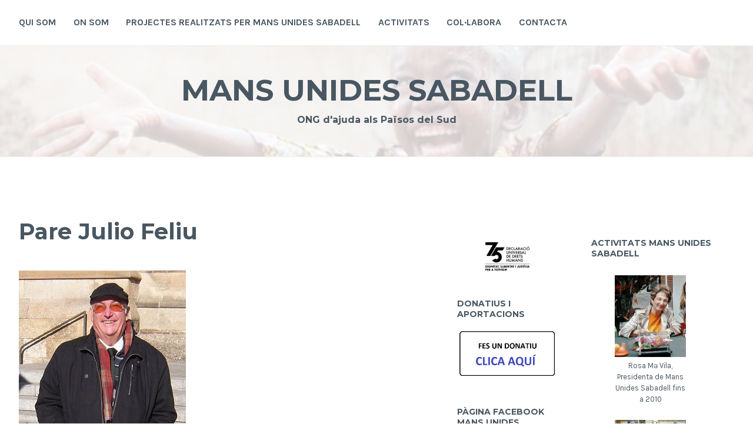

--- FILE ---
content_type: text/html; charset=UTF-8
request_url: https://mansunidessbd.org/pare-julio-feliu-2-3/
body_size: 26994
content:
<!DOCTYPE html>
<html lang="ca">
<head>
<meta charset="UTF-8">
<meta name="viewport" content="width=device-width, initial-scale=1">
<link rel="profile" href="http://gmpg.org/xfn/11">
<link rel="pingback" href="https://mansunidessbd.org/xmlrpc.php">

<title>Pare Julio Feliu &#8211; Mans Unides Sabadell</title>
<meta name='robots' content='max-image-preview:large' />
	<!-- BEGIN: Simple Google Analytics Tracking Code -->
	<script>
		(function(i,s,o,g,r,a,m){i['GoogleAnalyticsObject']=r;i[r]=i[r]||function(){
		(i[r].q=i[r].q||[]).push(arguments)},i[r].l=1*new Date();a=s.createElement(o),
		m=s.getElementsByTagName(o)[0];a.async=1;a.src=g;m.parentNode.insertBefore(a,m)
		})(window,document,'script','//www.google-analytics.com/analytics.js','ga');

		ga('create', {"cookieDomain":"auto","trackingId":"UA-108531971-1"} );
		ga('send', 'pageview');
		
	</script>
	<!-- END: Simple Google Analytics Tracking Code -->
	<link rel='dns-prefetch' href='//stats.wp.com' />
<link rel='dns-prefetch' href='//fonts.googleapis.com' />
<link rel="alternate" type="application/rss+xml" title="Mans Unides Sabadell &raquo; Canal d&#039;informació" href="https://mansunidessbd.org/feed/" />
<link rel="alternate" type="application/rss+xml" title="Mans Unides Sabadell &raquo; Canal dels comentaris" href="https://mansunidessbd.org/comments/feed/" />
<link rel="alternate" type="application/rss+xml" title="Mans Unides Sabadell &raquo; Pare Julio Feliu Canal dels comentaris" href="https://mansunidessbd.org/feed/?attachment_id=352" />
<link rel="alternate" title="oEmbed (JSON)" type="application/json+oembed" href="https://mansunidessbd.org/wp-json/oembed/1.0/embed?url=https%3A%2F%2Fmansunidessbd.org%2Fpare-julio-feliu-2-3%2F" />
<link rel="alternate" title="oEmbed (XML)" type="text/xml+oembed" href="https://mansunidessbd.org/wp-json/oembed/1.0/embed?url=https%3A%2F%2Fmansunidessbd.org%2Fpare-julio-feliu-2-3%2F&#038;format=xml" />
<style id='wp-img-auto-sizes-contain-inline-css' type='text/css'>
img:is([sizes=auto i],[sizes^="auto," i]){contain-intrinsic-size:3000px 1500px}
/*# sourceURL=wp-img-auto-sizes-contain-inline-css */
</style>
<style id='wp-emoji-styles-inline-css' type='text/css'>

	img.wp-smiley, img.emoji {
		display: inline !important;
		border: none !important;
		box-shadow: none !important;
		height: 1em !important;
		width: 1em !important;
		margin: 0 0.07em !important;
		vertical-align: -0.1em !important;
		background: none !important;
		padding: 0 !important;
	}
/*# sourceURL=wp-emoji-styles-inline-css */
</style>
<style id='wp-block-library-inline-css' type='text/css'>
:root{--wp-block-synced-color:#7a00df;--wp-block-synced-color--rgb:122,0,223;--wp-bound-block-color:var(--wp-block-synced-color);--wp-editor-canvas-background:#ddd;--wp-admin-theme-color:#007cba;--wp-admin-theme-color--rgb:0,124,186;--wp-admin-theme-color-darker-10:#006ba1;--wp-admin-theme-color-darker-10--rgb:0,107,160.5;--wp-admin-theme-color-darker-20:#005a87;--wp-admin-theme-color-darker-20--rgb:0,90,135;--wp-admin-border-width-focus:2px}@media (min-resolution:192dpi){:root{--wp-admin-border-width-focus:1.5px}}.wp-element-button{cursor:pointer}:root .has-very-light-gray-background-color{background-color:#eee}:root .has-very-dark-gray-background-color{background-color:#313131}:root .has-very-light-gray-color{color:#eee}:root .has-very-dark-gray-color{color:#313131}:root .has-vivid-green-cyan-to-vivid-cyan-blue-gradient-background{background:linear-gradient(135deg,#00d084,#0693e3)}:root .has-purple-crush-gradient-background{background:linear-gradient(135deg,#34e2e4,#4721fb 50%,#ab1dfe)}:root .has-hazy-dawn-gradient-background{background:linear-gradient(135deg,#faaca8,#dad0ec)}:root .has-subdued-olive-gradient-background{background:linear-gradient(135deg,#fafae1,#67a671)}:root .has-atomic-cream-gradient-background{background:linear-gradient(135deg,#fdd79a,#004a59)}:root .has-nightshade-gradient-background{background:linear-gradient(135deg,#330968,#31cdcf)}:root .has-midnight-gradient-background{background:linear-gradient(135deg,#020381,#2874fc)}:root{--wp--preset--font-size--normal:16px;--wp--preset--font-size--huge:42px}.has-regular-font-size{font-size:1em}.has-larger-font-size{font-size:2.625em}.has-normal-font-size{font-size:var(--wp--preset--font-size--normal)}.has-huge-font-size{font-size:var(--wp--preset--font-size--huge)}.has-text-align-center{text-align:center}.has-text-align-left{text-align:left}.has-text-align-right{text-align:right}.has-fit-text{white-space:nowrap!important}#end-resizable-editor-section{display:none}.aligncenter{clear:both}.items-justified-left{justify-content:flex-start}.items-justified-center{justify-content:center}.items-justified-right{justify-content:flex-end}.items-justified-space-between{justify-content:space-between}.screen-reader-text{border:0;clip-path:inset(50%);height:1px;margin:-1px;overflow:hidden;padding:0;position:absolute;width:1px;word-wrap:normal!important}.screen-reader-text:focus{background-color:#ddd;clip-path:none;color:#444;display:block;font-size:1em;height:auto;left:5px;line-height:normal;padding:15px 23px 14px;text-decoration:none;top:5px;width:auto;z-index:100000}html :where(.has-border-color){border-style:solid}html :where([style*=border-top-color]){border-top-style:solid}html :where([style*=border-right-color]){border-right-style:solid}html :where([style*=border-bottom-color]){border-bottom-style:solid}html :where([style*=border-left-color]){border-left-style:solid}html :where([style*=border-width]){border-style:solid}html :where([style*=border-top-width]){border-top-style:solid}html :where([style*=border-right-width]){border-right-style:solid}html :where([style*=border-bottom-width]){border-bottom-style:solid}html :where([style*=border-left-width]){border-left-style:solid}html :where(img[class*=wp-image-]){height:auto;max-width:100%}:where(figure){margin:0 0 1em}html :where(.is-position-sticky){--wp-admin--admin-bar--position-offset:var(--wp-admin--admin-bar--height,0px)}@media screen and (max-width:600px){html :where(.is-position-sticky){--wp-admin--admin-bar--position-offset:0px}}

/*# sourceURL=wp-block-library-inline-css */
</style><style id='wp-block-gallery-inline-css' type='text/css'>
.blocks-gallery-grid:not(.has-nested-images),.wp-block-gallery:not(.has-nested-images){display:flex;flex-wrap:wrap;list-style-type:none;margin:0;padding:0}.blocks-gallery-grid:not(.has-nested-images) .blocks-gallery-image,.blocks-gallery-grid:not(.has-nested-images) .blocks-gallery-item,.wp-block-gallery:not(.has-nested-images) .blocks-gallery-image,.wp-block-gallery:not(.has-nested-images) .blocks-gallery-item{display:flex;flex-direction:column;flex-grow:1;justify-content:center;margin:0 1em 1em 0;position:relative;width:calc(50% - 1em)}.blocks-gallery-grid:not(.has-nested-images) .blocks-gallery-image:nth-of-type(2n),.blocks-gallery-grid:not(.has-nested-images) .blocks-gallery-item:nth-of-type(2n),.wp-block-gallery:not(.has-nested-images) .blocks-gallery-image:nth-of-type(2n),.wp-block-gallery:not(.has-nested-images) .blocks-gallery-item:nth-of-type(2n){margin-right:0}.blocks-gallery-grid:not(.has-nested-images) .blocks-gallery-image figure,.blocks-gallery-grid:not(.has-nested-images) .blocks-gallery-item figure,.wp-block-gallery:not(.has-nested-images) .blocks-gallery-image figure,.wp-block-gallery:not(.has-nested-images) .blocks-gallery-item figure{align-items:flex-end;display:flex;height:100%;justify-content:flex-start;margin:0}.blocks-gallery-grid:not(.has-nested-images) .blocks-gallery-image img,.blocks-gallery-grid:not(.has-nested-images) .blocks-gallery-item img,.wp-block-gallery:not(.has-nested-images) .blocks-gallery-image img,.wp-block-gallery:not(.has-nested-images) .blocks-gallery-item img{display:block;height:auto;max-width:100%;width:auto}.blocks-gallery-grid:not(.has-nested-images) .blocks-gallery-image figcaption,.blocks-gallery-grid:not(.has-nested-images) .blocks-gallery-item figcaption,.wp-block-gallery:not(.has-nested-images) .blocks-gallery-image figcaption,.wp-block-gallery:not(.has-nested-images) .blocks-gallery-item figcaption{background:linear-gradient(0deg,#000000b3,#0000004d 70%,#0000);bottom:0;box-sizing:border-box;color:#fff;font-size:.8em;margin:0;max-height:100%;overflow:auto;padding:3em .77em .7em;position:absolute;text-align:center;width:100%;z-index:2}.blocks-gallery-grid:not(.has-nested-images) .blocks-gallery-image figcaption img,.blocks-gallery-grid:not(.has-nested-images) .blocks-gallery-item figcaption img,.wp-block-gallery:not(.has-nested-images) .blocks-gallery-image figcaption img,.wp-block-gallery:not(.has-nested-images) .blocks-gallery-item figcaption img{display:inline}.blocks-gallery-grid:not(.has-nested-images) figcaption,.wp-block-gallery:not(.has-nested-images) figcaption{flex-grow:1}.blocks-gallery-grid:not(.has-nested-images).is-cropped .blocks-gallery-image a,.blocks-gallery-grid:not(.has-nested-images).is-cropped .blocks-gallery-image img,.blocks-gallery-grid:not(.has-nested-images).is-cropped .blocks-gallery-item a,.blocks-gallery-grid:not(.has-nested-images).is-cropped .blocks-gallery-item img,.wp-block-gallery:not(.has-nested-images).is-cropped .blocks-gallery-image a,.wp-block-gallery:not(.has-nested-images).is-cropped .blocks-gallery-image img,.wp-block-gallery:not(.has-nested-images).is-cropped .blocks-gallery-item a,.wp-block-gallery:not(.has-nested-images).is-cropped .blocks-gallery-item img{flex:1;height:100%;object-fit:cover;width:100%}.blocks-gallery-grid:not(.has-nested-images).columns-1 .blocks-gallery-image,.blocks-gallery-grid:not(.has-nested-images).columns-1 .blocks-gallery-item,.wp-block-gallery:not(.has-nested-images).columns-1 .blocks-gallery-image,.wp-block-gallery:not(.has-nested-images).columns-1 .blocks-gallery-item{margin-right:0;width:100%}@media (min-width:600px){.blocks-gallery-grid:not(.has-nested-images).columns-3 .blocks-gallery-image,.blocks-gallery-grid:not(.has-nested-images).columns-3 .blocks-gallery-item,.wp-block-gallery:not(.has-nested-images).columns-3 .blocks-gallery-image,.wp-block-gallery:not(.has-nested-images).columns-3 .blocks-gallery-item{margin-right:1em;width:calc(33.33333% - .66667em)}.blocks-gallery-grid:not(.has-nested-images).columns-4 .blocks-gallery-image,.blocks-gallery-grid:not(.has-nested-images).columns-4 .blocks-gallery-item,.wp-block-gallery:not(.has-nested-images).columns-4 .blocks-gallery-image,.wp-block-gallery:not(.has-nested-images).columns-4 .blocks-gallery-item{margin-right:1em;width:calc(25% - .75em)}.blocks-gallery-grid:not(.has-nested-images).columns-5 .blocks-gallery-image,.blocks-gallery-grid:not(.has-nested-images).columns-5 .blocks-gallery-item,.wp-block-gallery:not(.has-nested-images).columns-5 .blocks-gallery-image,.wp-block-gallery:not(.has-nested-images).columns-5 .blocks-gallery-item{margin-right:1em;width:calc(20% - .8em)}.blocks-gallery-grid:not(.has-nested-images).columns-6 .blocks-gallery-image,.blocks-gallery-grid:not(.has-nested-images).columns-6 .blocks-gallery-item,.wp-block-gallery:not(.has-nested-images).columns-6 .blocks-gallery-image,.wp-block-gallery:not(.has-nested-images).columns-6 .blocks-gallery-item{margin-right:1em;width:calc(16.66667% - .83333em)}.blocks-gallery-grid:not(.has-nested-images).columns-7 .blocks-gallery-image,.blocks-gallery-grid:not(.has-nested-images).columns-7 .blocks-gallery-item,.wp-block-gallery:not(.has-nested-images).columns-7 .blocks-gallery-image,.wp-block-gallery:not(.has-nested-images).columns-7 .blocks-gallery-item{margin-right:1em;width:calc(14.28571% - .85714em)}.blocks-gallery-grid:not(.has-nested-images).columns-8 .blocks-gallery-image,.blocks-gallery-grid:not(.has-nested-images).columns-8 .blocks-gallery-item,.wp-block-gallery:not(.has-nested-images).columns-8 .blocks-gallery-image,.wp-block-gallery:not(.has-nested-images).columns-8 .blocks-gallery-item{margin-right:1em;width:calc(12.5% - .875em)}.blocks-gallery-grid:not(.has-nested-images).columns-1 .blocks-gallery-image:nth-of-type(1n),.blocks-gallery-grid:not(.has-nested-images).columns-1 .blocks-gallery-item:nth-of-type(1n),.blocks-gallery-grid:not(.has-nested-images).columns-2 .blocks-gallery-image:nth-of-type(2n),.blocks-gallery-grid:not(.has-nested-images).columns-2 .blocks-gallery-item:nth-of-type(2n),.blocks-gallery-grid:not(.has-nested-images).columns-3 .blocks-gallery-image:nth-of-type(3n),.blocks-gallery-grid:not(.has-nested-images).columns-3 .blocks-gallery-item:nth-of-type(3n),.blocks-gallery-grid:not(.has-nested-images).columns-4 .blocks-gallery-image:nth-of-type(4n),.blocks-gallery-grid:not(.has-nested-images).columns-4 .blocks-gallery-item:nth-of-type(4n),.blocks-gallery-grid:not(.has-nested-images).columns-5 .blocks-gallery-image:nth-of-type(5n),.blocks-gallery-grid:not(.has-nested-images).columns-5 .blocks-gallery-item:nth-of-type(5n),.blocks-gallery-grid:not(.has-nested-images).columns-6 .blocks-gallery-image:nth-of-type(6n),.blocks-gallery-grid:not(.has-nested-images).columns-6 .blocks-gallery-item:nth-of-type(6n),.blocks-gallery-grid:not(.has-nested-images).columns-7 .blocks-gallery-image:nth-of-type(7n),.blocks-gallery-grid:not(.has-nested-images).columns-7 .blocks-gallery-item:nth-of-type(7n),.blocks-gallery-grid:not(.has-nested-images).columns-8 .blocks-gallery-image:nth-of-type(8n),.blocks-gallery-grid:not(.has-nested-images).columns-8 .blocks-gallery-item:nth-of-type(8n),.wp-block-gallery:not(.has-nested-images).columns-1 .blocks-gallery-image:nth-of-type(1n),.wp-block-gallery:not(.has-nested-images).columns-1 .blocks-gallery-item:nth-of-type(1n),.wp-block-gallery:not(.has-nested-images).columns-2 .blocks-gallery-image:nth-of-type(2n),.wp-block-gallery:not(.has-nested-images).columns-2 .blocks-gallery-item:nth-of-type(2n),.wp-block-gallery:not(.has-nested-images).columns-3 .blocks-gallery-image:nth-of-type(3n),.wp-block-gallery:not(.has-nested-images).columns-3 .blocks-gallery-item:nth-of-type(3n),.wp-block-gallery:not(.has-nested-images).columns-4 .blocks-gallery-image:nth-of-type(4n),.wp-block-gallery:not(.has-nested-images).columns-4 .blocks-gallery-item:nth-of-type(4n),.wp-block-gallery:not(.has-nested-images).columns-5 .blocks-gallery-image:nth-of-type(5n),.wp-block-gallery:not(.has-nested-images).columns-5 .blocks-gallery-item:nth-of-type(5n),.wp-block-gallery:not(.has-nested-images).columns-6 .blocks-gallery-image:nth-of-type(6n),.wp-block-gallery:not(.has-nested-images).columns-6 .blocks-gallery-item:nth-of-type(6n),.wp-block-gallery:not(.has-nested-images).columns-7 .blocks-gallery-image:nth-of-type(7n),.wp-block-gallery:not(.has-nested-images).columns-7 .blocks-gallery-item:nth-of-type(7n),.wp-block-gallery:not(.has-nested-images).columns-8 .blocks-gallery-image:nth-of-type(8n),.wp-block-gallery:not(.has-nested-images).columns-8 .blocks-gallery-item:nth-of-type(8n){margin-right:0}}.blocks-gallery-grid:not(.has-nested-images) .blocks-gallery-image:last-child,.blocks-gallery-grid:not(.has-nested-images) .blocks-gallery-item:last-child,.wp-block-gallery:not(.has-nested-images) .blocks-gallery-image:last-child,.wp-block-gallery:not(.has-nested-images) .blocks-gallery-item:last-child{margin-right:0}.blocks-gallery-grid:not(.has-nested-images).alignleft,.blocks-gallery-grid:not(.has-nested-images).alignright,.wp-block-gallery:not(.has-nested-images).alignleft,.wp-block-gallery:not(.has-nested-images).alignright{max-width:420px;width:100%}.blocks-gallery-grid:not(.has-nested-images).aligncenter .blocks-gallery-item figure,.wp-block-gallery:not(.has-nested-images).aligncenter .blocks-gallery-item figure{justify-content:center}.wp-block-gallery:not(.is-cropped) .blocks-gallery-item{align-self:flex-start}figure.wp-block-gallery.has-nested-images{align-items:normal}.wp-block-gallery.has-nested-images figure.wp-block-image:not(#individual-image){margin:0;width:calc(50% - var(--wp--style--unstable-gallery-gap, 16px)/2)}.wp-block-gallery.has-nested-images figure.wp-block-image{box-sizing:border-box;display:flex;flex-direction:column;flex-grow:1;justify-content:center;max-width:100%;position:relative}.wp-block-gallery.has-nested-images figure.wp-block-image>a,.wp-block-gallery.has-nested-images figure.wp-block-image>div{flex-direction:column;flex-grow:1;margin:0}.wp-block-gallery.has-nested-images figure.wp-block-image img{display:block;height:auto;max-width:100%!important;width:auto}.wp-block-gallery.has-nested-images figure.wp-block-image figcaption,.wp-block-gallery.has-nested-images figure.wp-block-image:has(figcaption):before{bottom:0;left:0;max-height:100%;position:absolute;right:0}.wp-block-gallery.has-nested-images figure.wp-block-image:has(figcaption):before{backdrop-filter:blur(3px);content:"";height:100%;-webkit-mask-image:linear-gradient(0deg,#000 20%,#0000);mask-image:linear-gradient(0deg,#000 20%,#0000);max-height:40%;pointer-events:none}.wp-block-gallery.has-nested-images figure.wp-block-image figcaption{box-sizing:border-box;color:#fff;font-size:13px;margin:0;overflow:auto;padding:1em;text-align:center;text-shadow:0 0 1.5px #000}.wp-block-gallery.has-nested-images figure.wp-block-image figcaption::-webkit-scrollbar{height:12px;width:12px}.wp-block-gallery.has-nested-images figure.wp-block-image figcaption::-webkit-scrollbar-track{background-color:initial}.wp-block-gallery.has-nested-images figure.wp-block-image figcaption::-webkit-scrollbar-thumb{background-clip:padding-box;background-color:initial;border:3px solid #0000;border-radius:8px}.wp-block-gallery.has-nested-images figure.wp-block-image figcaption:focus-within::-webkit-scrollbar-thumb,.wp-block-gallery.has-nested-images figure.wp-block-image figcaption:focus::-webkit-scrollbar-thumb,.wp-block-gallery.has-nested-images figure.wp-block-image figcaption:hover::-webkit-scrollbar-thumb{background-color:#fffc}.wp-block-gallery.has-nested-images figure.wp-block-image figcaption{scrollbar-color:#0000 #0000;scrollbar-gutter:stable both-edges;scrollbar-width:thin}.wp-block-gallery.has-nested-images figure.wp-block-image figcaption:focus,.wp-block-gallery.has-nested-images figure.wp-block-image figcaption:focus-within,.wp-block-gallery.has-nested-images figure.wp-block-image figcaption:hover{scrollbar-color:#fffc #0000}.wp-block-gallery.has-nested-images figure.wp-block-image figcaption{will-change:transform}@media (hover:none){.wp-block-gallery.has-nested-images figure.wp-block-image figcaption{scrollbar-color:#fffc #0000}}.wp-block-gallery.has-nested-images figure.wp-block-image figcaption{background:linear-gradient(0deg,#0006,#0000)}.wp-block-gallery.has-nested-images figure.wp-block-image figcaption img{display:inline}.wp-block-gallery.has-nested-images figure.wp-block-image figcaption a{color:inherit}.wp-block-gallery.has-nested-images figure.wp-block-image.has-custom-border img{box-sizing:border-box}.wp-block-gallery.has-nested-images figure.wp-block-image.has-custom-border>a,.wp-block-gallery.has-nested-images figure.wp-block-image.has-custom-border>div,.wp-block-gallery.has-nested-images figure.wp-block-image.is-style-rounded>a,.wp-block-gallery.has-nested-images figure.wp-block-image.is-style-rounded>div{flex:1 1 auto}.wp-block-gallery.has-nested-images figure.wp-block-image.has-custom-border figcaption,.wp-block-gallery.has-nested-images figure.wp-block-image.is-style-rounded figcaption{background:none;color:inherit;flex:initial;margin:0;padding:10px 10px 9px;position:relative;text-shadow:none}.wp-block-gallery.has-nested-images figure.wp-block-image.has-custom-border:before,.wp-block-gallery.has-nested-images figure.wp-block-image.is-style-rounded:before{content:none}.wp-block-gallery.has-nested-images figcaption{flex-basis:100%;flex-grow:1;text-align:center}.wp-block-gallery.has-nested-images:not(.is-cropped) figure.wp-block-image:not(#individual-image){margin-bottom:auto;margin-top:0}.wp-block-gallery.has-nested-images.is-cropped figure.wp-block-image:not(#individual-image){align-self:inherit}.wp-block-gallery.has-nested-images.is-cropped figure.wp-block-image:not(#individual-image)>a,.wp-block-gallery.has-nested-images.is-cropped figure.wp-block-image:not(#individual-image)>div:not(.components-drop-zone){display:flex}.wp-block-gallery.has-nested-images.is-cropped figure.wp-block-image:not(#individual-image) a,.wp-block-gallery.has-nested-images.is-cropped figure.wp-block-image:not(#individual-image) img{flex:1 0 0%;height:100%;object-fit:cover;width:100%}.wp-block-gallery.has-nested-images.columns-1 figure.wp-block-image:not(#individual-image){width:100%}@media (min-width:600px){.wp-block-gallery.has-nested-images.columns-3 figure.wp-block-image:not(#individual-image){width:calc(33.33333% - var(--wp--style--unstable-gallery-gap, 16px)*.66667)}.wp-block-gallery.has-nested-images.columns-4 figure.wp-block-image:not(#individual-image){width:calc(25% - var(--wp--style--unstable-gallery-gap, 16px)*.75)}.wp-block-gallery.has-nested-images.columns-5 figure.wp-block-image:not(#individual-image){width:calc(20% - var(--wp--style--unstable-gallery-gap, 16px)*.8)}.wp-block-gallery.has-nested-images.columns-6 figure.wp-block-image:not(#individual-image){width:calc(16.66667% - var(--wp--style--unstable-gallery-gap, 16px)*.83333)}.wp-block-gallery.has-nested-images.columns-7 figure.wp-block-image:not(#individual-image){width:calc(14.28571% - var(--wp--style--unstable-gallery-gap, 16px)*.85714)}.wp-block-gallery.has-nested-images.columns-8 figure.wp-block-image:not(#individual-image){width:calc(12.5% - var(--wp--style--unstable-gallery-gap, 16px)*.875)}.wp-block-gallery.has-nested-images.columns-default figure.wp-block-image:not(#individual-image){width:calc(33.33% - var(--wp--style--unstable-gallery-gap, 16px)*.66667)}.wp-block-gallery.has-nested-images.columns-default figure.wp-block-image:not(#individual-image):first-child:nth-last-child(2),.wp-block-gallery.has-nested-images.columns-default figure.wp-block-image:not(#individual-image):first-child:nth-last-child(2)~figure.wp-block-image:not(#individual-image){width:calc(50% - var(--wp--style--unstable-gallery-gap, 16px)*.5)}.wp-block-gallery.has-nested-images.columns-default figure.wp-block-image:not(#individual-image):first-child:last-child{width:100%}}.wp-block-gallery.has-nested-images.alignleft,.wp-block-gallery.has-nested-images.alignright{max-width:420px;width:100%}.wp-block-gallery.has-nested-images.aligncenter{justify-content:center}
/*# sourceURL=https://mansunidessbd.org/wp-includes/blocks/gallery/style.min.css */
</style>
<style id='wp-block-image-inline-css' type='text/css'>
.wp-block-image>a,.wp-block-image>figure>a{display:inline-block}.wp-block-image img{box-sizing:border-box;height:auto;max-width:100%;vertical-align:bottom}@media not (prefers-reduced-motion){.wp-block-image img.hide{visibility:hidden}.wp-block-image img.show{animation:show-content-image .4s}}.wp-block-image[style*=border-radius] img,.wp-block-image[style*=border-radius]>a{border-radius:inherit}.wp-block-image.has-custom-border img{box-sizing:border-box}.wp-block-image.aligncenter{text-align:center}.wp-block-image.alignfull>a,.wp-block-image.alignwide>a{width:100%}.wp-block-image.alignfull img,.wp-block-image.alignwide img{height:auto;width:100%}.wp-block-image .aligncenter,.wp-block-image .alignleft,.wp-block-image .alignright,.wp-block-image.aligncenter,.wp-block-image.alignleft,.wp-block-image.alignright{display:table}.wp-block-image .aligncenter>figcaption,.wp-block-image .alignleft>figcaption,.wp-block-image .alignright>figcaption,.wp-block-image.aligncenter>figcaption,.wp-block-image.alignleft>figcaption,.wp-block-image.alignright>figcaption{caption-side:bottom;display:table-caption}.wp-block-image .alignleft{float:left;margin:.5em 1em .5em 0}.wp-block-image .alignright{float:right;margin:.5em 0 .5em 1em}.wp-block-image .aligncenter{margin-left:auto;margin-right:auto}.wp-block-image :where(figcaption){margin-bottom:1em;margin-top:.5em}.wp-block-image.is-style-circle-mask img{border-radius:9999px}@supports ((-webkit-mask-image:none) or (mask-image:none)) or (-webkit-mask-image:none){.wp-block-image.is-style-circle-mask img{border-radius:0;-webkit-mask-image:url('data:image/svg+xml;utf8,<svg viewBox="0 0 100 100" xmlns="http://www.w3.org/2000/svg"><circle cx="50" cy="50" r="50"/></svg>');mask-image:url('data:image/svg+xml;utf8,<svg viewBox="0 0 100 100" xmlns="http://www.w3.org/2000/svg"><circle cx="50" cy="50" r="50"/></svg>');mask-mode:alpha;-webkit-mask-position:center;mask-position:center;-webkit-mask-repeat:no-repeat;mask-repeat:no-repeat;-webkit-mask-size:contain;mask-size:contain}}:root :where(.wp-block-image.is-style-rounded img,.wp-block-image .is-style-rounded img){border-radius:9999px}.wp-block-image figure{margin:0}.wp-lightbox-container{display:flex;flex-direction:column;position:relative}.wp-lightbox-container img{cursor:zoom-in}.wp-lightbox-container img:hover+button{opacity:1}.wp-lightbox-container button{align-items:center;backdrop-filter:blur(16px) saturate(180%);background-color:#5a5a5a40;border:none;border-radius:4px;cursor:zoom-in;display:flex;height:20px;justify-content:center;opacity:0;padding:0;position:absolute;right:16px;text-align:center;top:16px;width:20px;z-index:100}@media not (prefers-reduced-motion){.wp-lightbox-container button{transition:opacity .2s ease}}.wp-lightbox-container button:focus-visible{outline:3px auto #5a5a5a40;outline:3px auto -webkit-focus-ring-color;outline-offset:3px}.wp-lightbox-container button:hover{cursor:pointer;opacity:1}.wp-lightbox-container button:focus{opacity:1}.wp-lightbox-container button:focus,.wp-lightbox-container button:hover,.wp-lightbox-container button:not(:hover):not(:active):not(.has-background){background-color:#5a5a5a40;border:none}.wp-lightbox-overlay{box-sizing:border-box;cursor:zoom-out;height:100vh;left:0;overflow:hidden;position:fixed;top:0;visibility:hidden;width:100%;z-index:100000}.wp-lightbox-overlay .close-button{align-items:center;cursor:pointer;display:flex;justify-content:center;min-height:40px;min-width:40px;padding:0;position:absolute;right:calc(env(safe-area-inset-right) + 16px);top:calc(env(safe-area-inset-top) + 16px);z-index:5000000}.wp-lightbox-overlay .close-button:focus,.wp-lightbox-overlay .close-button:hover,.wp-lightbox-overlay .close-button:not(:hover):not(:active):not(.has-background){background:none;border:none}.wp-lightbox-overlay .lightbox-image-container{height:var(--wp--lightbox-container-height);left:50%;overflow:hidden;position:absolute;top:50%;transform:translate(-50%,-50%);transform-origin:top left;width:var(--wp--lightbox-container-width);z-index:9999999999}.wp-lightbox-overlay .wp-block-image{align-items:center;box-sizing:border-box;display:flex;height:100%;justify-content:center;margin:0;position:relative;transform-origin:0 0;width:100%;z-index:3000000}.wp-lightbox-overlay .wp-block-image img{height:var(--wp--lightbox-image-height);min-height:var(--wp--lightbox-image-height);min-width:var(--wp--lightbox-image-width);width:var(--wp--lightbox-image-width)}.wp-lightbox-overlay .wp-block-image figcaption{display:none}.wp-lightbox-overlay button{background:none;border:none}.wp-lightbox-overlay .scrim{background-color:#fff;height:100%;opacity:.9;position:absolute;width:100%;z-index:2000000}.wp-lightbox-overlay.active{visibility:visible}@media not (prefers-reduced-motion){.wp-lightbox-overlay.active{animation:turn-on-visibility .25s both}.wp-lightbox-overlay.active img{animation:turn-on-visibility .35s both}.wp-lightbox-overlay.show-closing-animation:not(.active){animation:turn-off-visibility .35s both}.wp-lightbox-overlay.show-closing-animation:not(.active) img{animation:turn-off-visibility .25s both}.wp-lightbox-overlay.zoom.active{animation:none;opacity:1;visibility:visible}.wp-lightbox-overlay.zoom.active .lightbox-image-container{animation:lightbox-zoom-in .4s}.wp-lightbox-overlay.zoom.active .lightbox-image-container img{animation:none}.wp-lightbox-overlay.zoom.active .scrim{animation:turn-on-visibility .4s forwards}.wp-lightbox-overlay.zoom.show-closing-animation:not(.active){animation:none}.wp-lightbox-overlay.zoom.show-closing-animation:not(.active) .lightbox-image-container{animation:lightbox-zoom-out .4s}.wp-lightbox-overlay.zoom.show-closing-animation:not(.active) .lightbox-image-container img{animation:none}.wp-lightbox-overlay.zoom.show-closing-animation:not(.active) .scrim{animation:turn-off-visibility .4s forwards}}@keyframes show-content-image{0%{visibility:hidden}99%{visibility:hidden}to{visibility:visible}}@keyframes turn-on-visibility{0%{opacity:0}to{opacity:1}}@keyframes turn-off-visibility{0%{opacity:1;visibility:visible}99%{opacity:0;visibility:visible}to{opacity:0;visibility:hidden}}@keyframes lightbox-zoom-in{0%{transform:translate(calc((-100vw + var(--wp--lightbox-scrollbar-width))/2 + var(--wp--lightbox-initial-left-position)),calc(-50vh + var(--wp--lightbox-initial-top-position))) scale(var(--wp--lightbox-scale))}to{transform:translate(-50%,-50%) scale(1)}}@keyframes lightbox-zoom-out{0%{transform:translate(-50%,-50%) scale(1);visibility:visible}99%{visibility:visible}to{transform:translate(calc((-100vw + var(--wp--lightbox-scrollbar-width))/2 + var(--wp--lightbox-initial-left-position)),calc(-50vh + var(--wp--lightbox-initial-top-position))) scale(var(--wp--lightbox-scale));visibility:hidden}}
/*# sourceURL=https://mansunidessbd.org/wp-includes/blocks/image/style.min.css */
</style>
<style id='wp-block-paragraph-inline-css' type='text/css'>
.is-small-text{font-size:.875em}.is-regular-text{font-size:1em}.is-large-text{font-size:2.25em}.is-larger-text{font-size:3em}.has-drop-cap:not(:focus):first-letter{float:left;font-size:8.4em;font-style:normal;font-weight:100;line-height:.68;margin:.05em .1em 0 0;text-transform:uppercase}body.rtl .has-drop-cap:not(:focus):first-letter{float:none;margin-left:.1em}p.has-drop-cap.has-background{overflow:hidden}:root :where(p.has-background){padding:1.25em 2.375em}:where(p.has-text-color:not(.has-link-color)) a{color:inherit}p.has-text-align-left[style*="writing-mode:vertical-lr"],p.has-text-align-right[style*="writing-mode:vertical-rl"]{rotate:180deg}
/*# sourceURL=https://mansunidessbd.org/wp-includes/blocks/paragraph/style.min.css */
</style>
<link rel='stylesheet' id='mediaelement-css' href='https://mansunidessbd.org/wp-includes/js/mediaelement/mediaelementplayer-legacy.min.css?ver=4.2.17' type='text/css' media='all' />
<link rel='stylesheet' id='wp-mediaelement-css' href='https://mansunidessbd.org/wp-includes/js/mediaelement/wp-mediaelement.min.css?ver=6.9' type='text/css' media='all' />
<style id='global-styles-inline-css' type='text/css'>
:root{--wp--preset--aspect-ratio--square: 1;--wp--preset--aspect-ratio--4-3: 4/3;--wp--preset--aspect-ratio--3-4: 3/4;--wp--preset--aspect-ratio--3-2: 3/2;--wp--preset--aspect-ratio--2-3: 2/3;--wp--preset--aspect-ratio--16-9: 16/9;--wp--preset--aspect-ratio--9-16: 9/16;--wp--preset--color--black: #000000;--wp--preset--color--cyan-bluish-gray: #abb8c3;--wp--preset--color--white: #ffffff;--wp--preset--color--pale-pink: #f78da7;--wp--preset--color--vivid-red: #cf2e2e;--wp--preset--color--luminous-vivid-orange: #ff6900;--wp--preset--color--luminous-vivid-amber: #fcb900;--wp--preset--color--light-green-cyan: #7bdcb5;--wp--preset--color--vivid-green-cyan: #00d084;--wp--preset--color--pale-cyan-blue: #8ed1fc;--wp--preset--color--vivid-cyan-blue: #0693e3;--wp--preset--color--vivid-purple: #9b51e0;--wp--preset--gradient--vivid-cyan-blue-to-vivid-purple: linear-gradient(135deg,rgb(6,147,227) 0%,rgb(155,81,224) 100%);--wp--preset--gradient--light-green-cyan-to-vivid-green-cyan: linear-gradient(135deg,rgb(122,220,180) 0%,rgb(0,208,130) 100%);--wp--preset--gradient--luminous-vivid-amber-to-luminous-vivid-orange: linear-gradient(135deg,rgb(252,185,0) 0%,rgb(255,105,0) 100%);--wp--preset--gradient--luminous-vivid-orange-to-vivid-red: linear-gradient(135deg,rgb(255,105,0) 0%,rgb(207,46,46) 100%);--wp--preset--gradient--very-light-gray-to-cyan-bluish-gray: linear-gradient(135deg,rgb(238,238,238) 0%,rgb(169,184,195) 100%);--wp--preset--gradient--cool-to-warm-spectrum: linear-gradient(135deg,rgb(74,234,220) 0%,rgb(151,120,209) 20%,rgb(207,42,186) 40%,rgb(238,44,130) 60%,rgb(251,105,98) 80%,rgb(254,248,76) 100%);--wp--preset--gradient--blush-light-purple: linear-gradient(135deg,rgb(255,206,236) 0%,rgb(152,150,240) 100%);--wp--preset--gradient--blush-bordeaux: linear-gradient(135deg,rgb(254,205,165) 0%,rgb(254,45,45) 50%,rgb(107,0,62) 100%);--wp--preset--gradient--luminous-dusk: linear-gradient(135deg,rgb(255,203,112) 0%,rgb(199,81,192) 50%,rgb(65,88,208) 100%);--wp--preset--gradient--pale-ocean: linear-gradient(135deg,rgb(255,245,203) 0%,rgb(182,227,212) 50%,rgb(51,167,181) 100%);--wp--preset--gradient--electric-grass: linear-gradient(135deg,rgb(202,248,128) 0%,rgb(113,206,126) 100%);--wp--preset--gradient--midnight: linear-gradient(135deg,rgb(2,3,129) 0%,rgb(40,116,252) 100%);--wp--preset--font-size--small: 13px;--wp--preset--font-size--medium: 20px;--wp--preset--font-size--large: 36px;--wp--preset--font-size--x-large: 42px;--wp--preset--spacing--20: 0.44rem;--wp--preset--spacing--30: 0.67rem;--wp--preset--spacing--40: 1rem;--wp--preset--spacing--50: 1.5rem;--wp--preset--spacing--60: 2.25rem;--wp--preset--spacing--70: 3.38rem;--wp--preset--spacing--80: 5.06rem;--wp--preset--shadow--natural: 6px 6px 9px rgba(0, 0, 0, 0.2);--wp--preset--shadow--deep: 12px 12px 50px rgba(0, 0, 0, 0.4);--wp--preset--shadow--sharp: 6px 6px 0px rgba(0, 0, 0, 0.2);--wp--preset--shadow--outlined: 6px 6px 0px -3px rgb(255, 255, 255), 6px 6px rgb(0, 0, 0);--wp--preset--shadow--crisp: 6px 6px 0px rgb(0, 0, 0);}:where(.is-layout-flex){gap: 0.5em;}:where(.is-layout-grid){gap: 0.5em;}body .is-layout-flex{display: flex;}.is-layout-flex{flex-wrap: wrap;align-items: center;}.is-layout-flex > :is(*, div){margin: 0;}body .is-layout-grid{display: grid;}.is-layout-grid > :is(*, div){margin: 0;}:where(.wp-block-columns.is-layout-flex){gap: 2em;}:where(.wp-block-columns.is-layout-grid){gap: 2em;}:where(.wp-block-post-template.is-layout-flex){gap: 1.25em;}:where(.wp-block-post-template.is-layout-grid){gap: 1.25em;}.has-black-color{color: var(--wp--preset--color--black) !important;}.has-cyan-bluish-gray-color{color: var(--wp--preset--color--cyan-bluish-gray) !important;}.has-white-color{color: var(--wp--preset--color--white) !important;}.has-pale-pink-color{color: var(--wp--preset--color--pale-pink) !important;}.has-vivid-red-color{color: var(--wp--preset--color--vivid-red) !important;}.has-luminous-vivid-orange-color{color: var(--wp--preset--color--luminous-vivid-orange) !important;}.has-luminous-vivid-amber-color{color: var(--wp--preset--color--luminous-vivid-amber) !important;}.has-light-green-cyan-color{color: var(--wp--preset--color--light-green-cyan) !important;}.has-vivid-green-cyan-color{color: var(--wp--preset--color--vivid-green-cyan) !important;}.has-pale-cyan-blue-color{color: var(--wp--preset--color--pale-cyan-blue) !important;}.has-vivid-cyan-blue-color{color: var(--wp--preset--color--vivid-cyan-blue) !important;}.has-vivid-purple-color{color: var(--wp--preset--color--vivid-purple) !important;}.has-black-background-color{background-color: var(--wp--preset--color--black) !important;}.has-cyan-bluish-gray-background-color{background-color: var(--wp--preset--color--cyan-bluish-gray) !important;}.has-white-background-color{background-color: var(--wp--preset--color--white) !important;}.has-pale-pink-background-color{background-color: var(--wp--preset--color--pale-pink) !important;}.has-vivid-red-background-color{background-color: var(--wp--preset--color--vivid-red) !important;}.has-luminous-vivid-orange-background-color{background-color: var(--wp--preset--color--luminous-vivid-orange) !important;}.has-luminous-vivid-amber-background-color{background-color: var(--wp--preset--color--luminous-vivid-amber) !important;}.has-light-green-cyan-background-color{background-color: var(--wp--preset--color--light-green-cyan) !important;}.has-vivid-green-cyan-background-color{background-color: var(--wp--preset--color--vivid-green-cyan) !important;}.has-pale-cyan-blue-background-color{background-color: var(--wp--preset--color--pale-cyan-blue) !important;}.has-vivid-cyan-blue-background-color{background-color: var(--wp--preset--color--vivid-cyan-blue) !important;}.has-vivid-purple-background-color{background-color: var(--wp--preset--color--vivid-purple) !important;}.has-black-border-color{border-color: var(--wp--preset--color--black) !important;}.has-cyan-bluish-gray-border-color{border-color: var(--wp--preset--color--cyan-bluish-gray) !important;}.has-white-border-color{border-color: var(--wp--preset--color--white) !important;}.has-pale-pink-border-color{border-color: var(--wp--preset--color--pale-pink) !important;}.has-vivid-red-border-color{border-color: var(--wp--preset--color--vivid-red) !important;}.has-luminous-vivid-orange-border-color{border-color: var(--wp--preset--color--luminous-vivid-orange) !important;}.has-luminous-vivid-amber-border-color{border-color: var(--wp--preset--color--luminous-vivid-amber) !important;}.has-light-green-cyan-border-color{border-color: var(--wp--preset--color--light-green-cyan) !important;}.has-vivid-green-cyan-border-color{border-color: var(--wp--preset--color--vivid-green-cyan) !important;}.has-pale-cyan-blue-border-color{border-color: var(--wp--preset--color--pale-cyan-blue) !important;}.has-vivid-cyan-blue-border-color{border-color: var(--wp--preset--color--vivid-cyan-blue) !important;}.has-vivid-purple-border-color{border-color: var(--wp--preset--color--vivid-purple) !important;}.has-vivid-cyan-blue-to-vivid-purple-gradient-background{background: var(--wp--preset--gradient--vivid-cyan-blue-to-vivid-purple) !important;}.has-light-green-cyan-to-vivid-green-cyan-gradient-background{background: var(--wp--preset--gradient--light-green-cyan-to-vivid-green-cyan) !important;}.has-luminous-vivid-amber-to-luminous-vivid-orange-gradient-background{background: var(--wp--preset--gradient--luminous-vivid-amber-to-luminous-vivid-orange) !important;}.has-luminous-vivid-orange-to-vivid-red-gradient-background{background: var(--wp--preset--gradient--luminous-vivid-orange-to-vivid-red) !important;}.has-very-light-gray-to-cyan-bluish-gray-gradient-background{background: var(--wp--preset--gradient--very-light-gray-to-cyan-bluish-gray) !important;}.has-cool-to-warm-spectrum-gradient-background{background: var(--wp--preset--gradient--cool-to-warm-spectrum) !important;}.has-blush-light-purple-gradient-background{background: var(--wp--preset--gradient--blush-light-purple) !important;}.has-blush-bordeaux-gradient-background{background: var(--wp--preset--gradient--blush-bordeaux) !important;}.has-luminous-dusk-gradient-background{background: var(--wp--preset--gradient--luminous-dusk) !important;}.has-pale-ocean-gradient-background{background: var(--wp--preset--gradient--pale-ocean) !important;}.has-electric-grass-gradient-background{background: var(--wp--preset--gradient--electric-grass) !important;}.has-midnight-gradient-background{background: var(--wp--preset--gradient--midnight) !important;}.has-small-font-size{font-size: var(--wp--preset--font-size--small) !important;}.has-medium-font-size{font-size: var(--wp--preset--font-size--medium) !important;}.has-large-font-size{font-size: var(--wp--preset--font-size--large) !important;}.has-x-large-font-size{font-size: var(--wp--preset--font-size--x-large) !important;}
/*# sourceURL=global-styles-inline-css */
</style>
<style id='core-block-supports-inline-css' type='text/css'>
.wp-block-gallery.wp-block-gallery-1{--wp--style--unstable-gallery-gap:var( --wp--style--gallery-gap-default, var( --gallery-block--gutter-size, var( --wp--style--block-gap, 0.5em ) ) );gap:var( --wp--style--gallery-gap-default, var( --gallery-block--gutter-size, var( --wp--style--block-gap, 0.5em ) ) );}.wp-block-gallery.wp-block-gallery-2{--wp--style--unstable-gallery-gap:var( --wp--style--gallery-gap-default, var( --gallery-block--gutter-size, var( --wp--style--block-gap, 0.5em ) ) );gap:var( --wp--style--gallery-gap-default, var( --gallery-block--gutter-size, var( --wp--style--block-gap, 0.5em ) ) );}
/*# sourceURL=core-block-supports-inline-css */
</style>

<style id='classic-theme-styles-inline-css' type='text/css'>
/*! This file is auto-generated */
.wp-block-button__link{color:#fff;background-color:#32373c;border-radius:9999px;box-shadow:none;text-decoration:none;padding:calc(.667em + 2px) calc(1.333em + 2px);font-size:1.125em}.wp-block-file__button{background:#32373c;color:#fff;text-decoration:none}
/*# sourceURL=/wp-includes/css/classic-themes.min.css */
</style>
<link rel='stylesheet' id='cerauno-style-css' href='https://mansunidessbd.org/wp-content/themes/cerauno/style.css?ver=6.9' type='text/css' media='all' />
<link rel='stylesheet' id='cerauno-fonts-css' href='https://fonts.googleapis.com/css?family=Karla%3A400%2C400italic%2C700%2C700italic%7CMontserrat%3A400%2C700&#038;subset=latin%2Clatin-ext' type='text/css' media='all' />
<link rel='stylesheet' id='cerauno-fontawesome-css' href='https://mansunidessbd.org/wp-content/themes/cerauno/fonts/font-awesome.css?ver=4.3.0' type='text/css' media='all' />
<link rel='stylesheet' id='__EPYT__style-css' href='https://mansunidessbd.org/wp-content/plugins/youtube-embed-plus/styles/ytprefs.min.css?ver=14.2.4' type='text/css' media='all' />
<style id='__EPYT__style-inline-css' type='text/css'>

                .epyt-gallery-thumb {
                        width: 33.333%;
                }
                
/*# sourceURL=__EPYT__style-inline-css */
</style>
<script type="text/javascript" src="https://mansunidessbd.org/wp-includes/js/jquery/jquery.min.js?ver=3.7.1" id="jquery-core-js"></script>
<script type="text/javascript" src="https://mansunidessbd.org/wp-includes/js/jquery/jquery-migrate.min.js?ver=3.4.1" id="jquery-migrate-js"></script>
<script type="text/javascript" id="__ytprefs__-js-extra">
/* <![CDATA[ */
var _EPYT_ = {"ajaxurl":"https://mansunidessbd.org/wp-admin/admin-ajax.php","security":"2597aeae32","gallery_scrolloffset":"20","eppathtoscripts":"https://mansunidessbd.org/wp-content/plugins/youtube-embed-plus/scripts/","eppath":"https://mansunidessbd.org/wp-content/plugins/youtube-embed-plus/","epresponsiveselector":"[\"iframe.__youtube_prefs__\",\"iframe[src*='youtube.com']\",\"iframe[src*='youtube-nocookie.com']\",\"iframe[data-ep-src*='youtube.com']\",\"iframe[data-ep-src*='youtube-nocookie.com']\",\"iframe[data-ep-gallerysrc*='youtube.com']\"]","epdovol":"1","version":"14.2.4","evselector":"iframe.__youtube_prefs__[src], iframe[src*=\"youtube.com/embed/\"], iframe[src*=\"youtube-nocookie.com/embed/\"]","ajax_compat":"","maxres_facade":"eager","ytapi_load":"light","pause_others":"","stopMobileBuffer":"1","facade_mode":"","not_live_on_channel":""};
//# sourceURL=__ytprefs__-js-extra
/* ]]> */
</script>
<script type="text/javascript" src="https://mansunidessbd.org/wp-content/plugins/youtube-embed-plus/scripts/ytprefs.min.js?ver=14.2.4" id="__ytprefs__-js"></script>
<link rel="https://api.w.org/" href="https://mansunidessbd.org/wp-json/" /><link rel="alternate" title="JSON" type="application/json" href="https://mansunidessbd.org/wp-json/wp/v2/media/352" /><link rel="EditURI" type="application/rsd+xml" title="RSD" href="https://mansunidessbd.org/xmlrpc.php?rsd" />
<link rel="canonical" href="https://mansunidessbd.org/pare-julio-feliu-2-3/" />
<link rel='shortlink' href='https://mansunidessbd.org/?p=352' />
	<link rel="preconnect" href="https://fonts.googleapis.com">
	<link rel="preconnect" href="https://fonts.gstatic.com">
	<link href='https://fonts.googleapis.com/css2?display=swap&family=Adamina' rel='stylesheet'>	<style>img#wpstats{display:none}</style>
		
		<style type="text/css" id="custom-header-image">
			.site-branding:before {
				background-image: url( https://www.mansunidessbd.org/wp-content/uploads/2021/03/cropped-Campanya-2021-bizum-v2.jpg);
				background-position: center;
				background-repeat: no-repeat;
				background-size: cover;
				content: "";
				display: block;
				opacity: 0.2;
				position: absolute;
					top: 0;
					left: 0;
				width: 100%;
				height: 100%;
				z-index: -1;
			}
		</style>
	<link rel="icon" href="https://mansunidessbd.org/wp-content/uploads/2016/03/cropped-cropped-cropped-mans-unides-sbd_logoweb-32x32.jpg" sizes="32x32" />
<link rel="icon" href="https://mansunidessbd.org/wp-content/uploads/2016/03/cropped-cropped-cropped-mans-unides-sbd_logoweb-192x192.jpg" sizes="192x192" />
<link rel="apple-touch-icon" href="https://mansunidessbd.org/wp-content/uploads/2016/03/cropped-cropped-cropped-mans-unides-sbd_logoweb-180x180.jpg" />
<meta name="msapplication-TileImage" content="https://mansunidessbd.org/wp-content/uploads/2016/03/cropped-cropped-cropped-mans-unides-sbd_logoweb-270x270.jpg" />
	<style id="egf-frontend-styles" type="text/css">
		h6 {font-family: 'Adamina', sans-serif;font-style: normal;font-weight: 400;} p {font-family: 'Arial', sans-serif;font-style: normal;font-weight: 400;} h1 {} h2 {} h3 {} h4 {} h5 {} 	</style>
	</head>

<body class="attachment wp-singular attachment-template-default single single-attachment postid-352 attachmentid-352 attachment-jpeg wp-theme-cerauno">
<div id="page" class="hfeed site">
	<a class="skip-link screen-reader-text" href="#content">Skip to content</a>

	<header id="masthead" class="site-header" role="banner">
		<nav id="site-navigation" class="main-navigation clear" role="navigation">
			<button class="menu-toggle" aria-controls="primary-menu" aria-expanded="false">Menu</button>
			<div id="primary-menu" class="menu"><ul>
<li class="page_item page-item-804"><a href="https://mansunidessbd.org/qui-som/">Qui som</a></li>
<li class="page_item page-item-6"><a href="https://mansunidessbd.org/on-estem/">On som</a></li>
<li class="page_item page-item-8"><a href="https://mansunidessbd.org/projectes/">Projectes realitzats per Mans Unides SABADELL</a></li>
<li class="page_item page-item-10"><a href="https://mansunidessbd.org/activitats/">Activitats</a></li>
<li class="page_item page-item-12"><a href="https://mansunidessbd.org/colabora/">Col·labora</a></li>
<li class="page_item page-item-2153"><a href="https://mansunidessbd.org/contacta-amb-nosaltres/">Contacta</a></li>
</ul></div>

					</nav><!-- #site-navigation -->

		<div class="site-branding">
						<h1 class="site-title"><a href="https://mansunidessbd.org/" rel="home">Mans Unides Sabadell</a></h1>
			<h2 class="site-description">ONG d&#039;ajuda als Països del Sud</h2>
		</div><!-- .site-branding -->
	</header><!-- #masthead -->

	<div id="content" class="site-content">

			<div class="featured-header-image">
			<a href="https://mansunidessbd.org/" rel="home">
							</a>
		</div><!-- .featured-header-image -->
	
	<div id="primary" class="content-area">
		<main id="main" class="site-main" role="main">

		
			
<article id="post-352" class="post-352 attachment type-attachment status-inherit hentry">
	<header class="entry-header">
		<h1 class="entry-title">Pare Julio Feliu</h1>	</header><!-- .entry-header -->

	<div class="entry-content">
		<p class="attachment"><a href='https://mansunidessbd.org/wp-content/uploads/2012/02/pare-julio-feliu1-1.jpg'><img fetchpriority="high" decoding="async" width="284" height="282" src="https://mansunidessbd.org/wp-content/uploads/2012/02/pare-julio-feliu1-1.jpg" class="attachment-medium size-medium" alt="" srcset="https://mansunidessbd.org/wp-content/uploads/2012/02/pare-julio-feliu1-1.jpg 284w, https://mansunidessbd.org/wp-content/uploads/2012/02/pare-julio-feliu1-1-100x100.jpg 100w, https://mansunidessbd.org/wp-content/uploads/2012/02/pare-julio-feliu1-1-150x150.jpg 150w" sizes="(max-width: 284px) 100vw, 284px" /></a></p>
<p>El pare Julio Feliu, missioner a Malawi visita Sabadell per recolzar la campanya de Mans Unides</p>
			</div><!-- .entry-content -->

	<footer class="entry-footer clear">
		<div class="entry-footer-wrapper"><span class="posted-on"><a href="https://mansunidessbd.org/pare-julio-feliu-2-3/" rel="bookmark"><time class="entry-date published updated" datetime="2012-02-12T15:00:17+01:00">12 de febrer de 2012</time></a></span><span class="byline"> <span class="author vcard"><a class="url fn n" href="https://mansunidessbd.org/author/adminusr/">adminusr</a></span></span></div><!--.entry-footer-wrapper-->	</footer><!-- .entry-footer -->
</article><!-- #post-## -->


						

			
	<nav class="navigation post-navigation" aria-label="Entrades">
		<h2 class="screen-reader-text">Navegació d&#039;entrades</h2>
		<div class="nav-links"><div class="nav-previous"><a href="https://mansunidessbd.org/pare-julio-feliu-2-3/" rel="prev"><span class="meta-nav">Previous Post</span> Pare Julio Feliu</a></div></div>
	</nav>
		
		</main><!-- #main -->
	</div><!-- #primary -->


<div id="secondary" class="widget-area sidebar-left" role="complementary">
	<aside id="block-10" class="widget widget_block widget_media_image">
<figure class="wp-block-image size-full"><img loading="lazy" decoding="async" width="949" height="607" src="https://mansunidessbd.org/wp-content/uploads/2024/01/logo-drets-humans.jpg" alt="" class="wp-image-2663" srcset="https://mansunidessbd.org/wp-content/uploads/2024/01/logo-drets-humans.jpg 949w, https://mansunidessbd.org/wp-content/uploads/2024/01/logo-drets-humans-300x192.jpg 300w, https://mansunidessbd.org/wp-content/uploads/2024/01/logo-drets-humans-768x491.jpg 768w, https://mansunidessbd.org/wp-content/uploads/2024/01/logo-drets-humans-469x300.jpg 469w" sizes="auto, (max-width: 949px) 100vw, 949px" /></figure>
</aside><aside id="widget_sp_image-19" class="widget widget_sp_image"><h1 class="widget-title">DONATIUS i APORTACIONS</h1><a href="https://tpv.manosunidas.org/Home?target=2&#038;origin=480&#038;popUp=%2fTPV%2fDonar&#038;ChangeLang=ca" target="_blank" class="widget_sp_image-image-link" title="DONATIUS i APORTACIONS"><img width="636" height="322" alt="Donatius a Mans Unides" class="attachment-full" style="max-width: 100%;" srcset="https://mansunidessbd.org/wp-content/uploads/2016/12/DONATIU-1.jpg 636w, https://mansunidessbd.org/wp-content/uploads/2016/12/DONATIU-1-600x304.jpg 600w, https://mansunidessbd.org/wp-content/uploads/2016/12/DONATIU-1-300x152.jpg 300w, https://mansunidessbd.org/wp-content/uploads/2016/12/DONATIU-1-593x300.jpg 593w" sizes="(max-width: 636px) 100vw, 636px" src="https://mansunidessbd.org/wp-content/uploads/2016/12/DONATIU-1.jpg" /></a></aside><aside id="widget_sp_image-22" class="widget widget_sp_image"><h1 class="widget-title">PÀGINA FACEBOOK Mans Unides Sabadell</h1><a href="https://www.facebook.com/sabadell.mansunides.7" target="_blank" class="widget_sp_image-image-link" title="PÀGINA FACEBOOK Mans Unides Sabadell"><img width="128" height="128" alt="Facebook Mans Unides Sabadell" class="attachment-full aligncenter" style="max-width: 100%;" srcset="https://mansunidessbd.org/wp-content/uploads/2019/10/bonton-facebook.png 128w, https://mansunidessbd.org/wp-content/uploads/2019/10/bonton-facebook-100x100.png 100w" sizes="(max-width: 128px) 100vw, 128px" src="https://mansunidessbd.org/wp-content/uploads/2019/10/bonton-facebook.png" /></a></aside><aside id="block-13" class="widget widget_block widget_media_image">
<figure class="wp-block-image size-full"><img loading="lazy" decoding="async" width="1000" height="750" src="https://mansunidessbd.org/wp-content/uploads/2024/04/c77349e8-e6a5-4840-be72-7568150cabec-1.jpeg" alt="" class="wp-image-2706" srcset="https://mansunidessbd.org/wp-content/uploads/2024/04/c77349e8-e6a5-4840-be72-7568150cabec-1.jpeg 1000w, https://mansunidessbd.org/wp-content/uploads/2024/04/c77349e8-e6a5-4840-be72-7568150cabec-1-300x225.jpeg 300w, https://mansunidessbd.org/wp-content/uploads/2024/04/c77349e8-e6a5-4840-be72-7568150cabec-1-768x576.jpeg 768w, https://mansunidessbd.org/wp-content/uploads/2024/04/c77349e8-e6a5-4840-be72-7568150cabec-1-400x300.jpeg 400w" sizes="auto, (max-width: 1000px) 100vw, 1000px" /></figure>
</aside><aside id="widget_sp_image-25" class="widget widget_sp_image"><h1 class="widget-title">CAMPANYA 2024</h1><img width="1067" height="1067" alt="CAMPANYA 2024" class="attachment-full" style="max-width: 100%;" srcset="https://mansunidessbd.org/wp-content/uploads/2024/02/POSTER-CAMPANYA-FACEBOOK-1.jpg 1067w, https://mansunidessbd.org/wp-content/uploads/2024/02/POSTER-CAMPANYA-FACEBOOK-1-300x300.jpg 300w, https://mansunidessbd.org/wp-content/uploads/2024/02/POSTER-CAMPANYA-FACEBOOK-1-1024x1024.jpg 1024w, https://mansunidessbd.org/wp-content/uploads/2024/02/POSTER-CAMPANYA-FACEBOOK-1-150x150.jpg 150w, https://mansunidessbd.org/wp-content/uploads/2024/02/POSTER-CAMPANYA-FACEBOOK-1-768x768.jpg 768w" sizes="(max-width: 1067px) 100vw, 1067px" src="https://mansunidessbd.org/wp-content/uploads/2024/02/POSTER-CAMPANYA-FACEBOOK-1.jpg" /></aside><aside id="widget_sp_image-26" class="widget widget_sp_image"><h1 class="widget-title">CONCERT CAVAURPÍ KIM&#8217;S QUARTET</h1><img width="1368" height="2048" alt="CONCERT CAVAURPÍ KIM&#8217;S QUARTET" class="attachment-full" style="max-width: 100%;" srcset="https://mansunidessbd.org/wp-content/uploads/2024/03/PARA-WEB-CAVA-URPI.jpeg 1368w, https://mansunidessbd.org/wp-content/uploads/2024/03/PARA-WEB-CAVA-URPI-200x300.jpeg 200w, https://mansunidessbd.org/wp-content/uploads/2024/03/PARA-WEB-CAVA-URPI-684x1024.jpeg 684w, https://mansunidessbd.org/wp-content/uploads/2024/03/PARA-WEB-CAVA-URPI-768x1150.jpeg 768w, https://mansunidessbd.org/wp-content/uploads/2024/03/PARA-WEB-CAVA-URPI-1026x1536.jpeg 1026w" sizes="(max-width: 1368px) 100vw, 1368px" src="https://mansunidessbd.org/wp-content/uploads/2024/03/PARA-WEB-CAVA-URPI.jpeg" /></aside><aside id="widget_sp_image-24" class="widget widget_sp_image"><h1 class="widget-title">GALA SOLIDÀRIA 2023</h1><a href="https://sabadellcultura.koobin.cat/mmuu23" target="_self" class="widget_sp_image-image-link" title="GALA SOLIDÀRIA 2023"><img width="1448" height="2048" alt="GALA SOLIDÀRIA 2023" class="attachment-full" style="max-width: 100%;" srcset="https://mansunidessbd.org/wp-content/uploads/2023/09/CARTELL-GALA-2023.jpg 1448w, https://mansunidessbd.org/wp-content/uploads/2023/09/CARTELL-GALA-2023-212x300.jpg 212w, https://mansunidessbd.org/wp-content/uploads/2023/09/CARTELL-GALA-2023-724x1024.jpg 724w, https://mansunidessbd.org/wp-content/uploads/2023/09/CARTELL-GALA-2023-768x1086.jpg 768w, https://mansunidessbd.org/wp-content/uploads/2023/09/CARTELL-GALA-2023-1086x1536.jpg 1086w" sizes="(max-width: 1448px) 100vw, 1448px" src="https://mansunidessbd.org/wp-content/uploads/2023/09/CARTELL-GALA-2023.jpg" /></a></aside><aside id="widget_sp_image-23" class="widget widget_sp_image"><h1 class="widget-title">SANT JORDI 2023</h1><img width="1000" height="750" alt="SANT JORDI 2023" class="attachment-full" style="max-width: 100%;" srcset="https://mansunidessbd.org/wp-content/uploads/2023/04/SANT-JORDI-2023.jpg 1000w, https://mansunidessbd.org/wp-content/uploads/2023/04/SANT-JORDI-2023-300x225.jpg 300w, https://mansunidessbd.org/wp-content/uploads/2023/04/SANT-JORDI-2023-768x576.jpg 768w, https://mansunidessbd.org/wp-content/uploads/2023/04/SANT-JORDI-2023-400x300.jpg 400w" sizes="(max-width: 1000px) 100vw, 1000px" src="https://mansunidessbd.org/wp-content/uploads/2023/04/SANT-JORDI-2023.jpg" /></aside><aside id="block-8" class="widget widget_block widget_media_image">
<figure class="wp-block-image size-large"><img loading="lazy" decoding="async" width="1024" height="1024" src="https://mansunidessbd.org/wp-content/uploads/2023/02/QUADRAT-SABADELL-1024x1024.jpg" alt="" class="wp-image-2549" srcset="https://mansunidessbd.org/wp-content/uploads/2023/02/QUADRAT-SABADELL-1024x1024.jpg 1024w, https://mansunidessbd.org/wp-content/uploads/2023/02/QUADRAT-SABADELL-300x300.jpg 300w, https://mansunidessbd.org/wp-content/uploads/2023/02/QUADRAT-SABADELL-150x150.jpg 150w, https://mansunidessbd.org/wp-content/uploads/2023/02/QUADRAT-SABADELL-768x768.jpg 768w, https://mansunidessbd.org/wp-content/uploads/2023/02/QUADRAT-SABADELL.jpg 1080w" sizes="auto, (max-width: 1024px) 100vw, 1024px" /></figure>
</aside><aside id="block-6" class="widget widget_block widget_media_image">
<figure class="wp-block-image size-large"><img loading="lazy" decoding="async" width="1024" height="819" src="https://mansunidessbd.org/wp-content/uploads/2023/02/nadala-v5-1024x819.jpg" alt="" class="wp-image-2519" srcset="https://mansunidessbd.org/wp-content/uploads/2023/02/nadala-v5-1024x819.jpg 1024w, https://mansunidessbd.org/wp-content/uploads/2023/02/nadala-v5-300x240.jpg 300w, https://mansunidessbd.org/wp-content/uploads/2023/02/nadala-v5-768x614.jpg 768w, https://mansunidessbd.org/wp-content/uploads/2023/02/nadala-v5-1536x1229.jpg 1536w, https://mansunidessbd.org/wp-content/uploads/2023/02/nadala-v5-375x300.jpg 375w, https://mansunidessbd.org/wp-content/uploads/2023/02/nadala-v5.jpg 1600w" sizes="auto, (max-width: 1024px) 100vw, 1024px" /></figure>
</aside><aside id="block-5" class="widget widget_block widget_media_gallery">
<figure class="wp-block-gallery has-nested-images columns-default is-cropped wp-block-gallery-1 is-layout-flex wp-block-gallery-is-layout-flex">
<figure class="wp-block-image size-large"><img loading="lazy" decoding="async" width="457" height="679" data-id="2507" src="https://mansunidessbd.org/wp-content/uploads/2023/01/NADALA-2023.jpg" alt="" class="wp-image-2507" srcset="https://mansunidessbd.org/wp-content/uploads/2023/01/NADALA-2023.jpg 457w, https://mansunidessbd.org/wp-content/uploads/2023/01/NADALA-2023-202x300.jpg 202w" sizes="auto, (max-width: 457px) 100vw, 457px" /></figure>
</figure>
</aside><aside id="block-3" class="widget widget_block widget_media_image">
<figure class="wp-block-image size-large"><img loading="lazy" decoding="async" width="724" height="1024" src="https://mansunidessbd.org/wp-content/uploads/2022/11/centims-724x1024.jpg" alt="" class="wp-image-2488" srcset="https://mansunidessbd.org/wp-content/uploads/2022/11/centims-724x1024.jpg 724w, https://mansunidessbd.org/wp-content/uploads/2022/11/centims-212x300.jpg 212w, https://mansunidessbd.org/wp-content/uploads/2022/11/centims-768x1086.jpg 768w, https://mansunidessbd.org/wp-content/uploads/2022/11/centims.jpg 843w" sizes="auto, (max-width: 724px) 100vw, 724px" /></figure>
</aside><aside id="block-12" class="widget widget_block widget_media_gallery">
<figure class="wp-block-gallery has-nested-images columns-default is-cropped wp-block-gallery-2 is-layout-flex wp-block-gallery-is-layout-flex"></figure>
</aside><aside id="block-2" class="widget widget_block widget_media_image">
<figure class="wp-block-image size-large"><img loading="lazy" decoding="async" width="1024" height="668" src="https://mansunidessbd.org/wp-content/uploads/2022/11/cartell-AGENDA-1-1024x668.jpg" alt="" class="wp-image-2467" srcset="https://mansunidessbd.org/wp-content/uploads/2022/11/cartell-AGENDA-1-1024x668.jpg 1024w, https://mansunidessbd.org/wp-content/uploads/2022/11/cartell-AGENDA-1-300x196.jpg 300w, https://mansunidessbd.org/wp-content/uploads/2022/11/cartell-AGENDA-1-768x501.jpg 768w, https://mansunidessbd.org/wp-content/uploads/2022/11/cartell-AGENDA-1-460x300.jpg 460w, https://mansunidessbd.org/wp-content/uploads/2022/11/cartell-AGENDA-1.jpg 1035w" sizes="auto, (max-width: 1024px) 100vw, 1024px" /></figure>
</aside><aside id="media_image-63" class="widget widget_media_image"><h1 class="widget-title">MESCLA&#8217;T 2022</h1><img width="203" height="300" src="https://mansunidessbd.org/wp-content/uploads/2022/09/cartell-mescalt-2022-203x300.jpg" class="image wp-image-2420  attachment-medium size-medium" alt="" style="max-width: 100%; height: auto;" decoding="async" loading="lazy" srcset="https://mansunidessbd.org/wp-content/uploads/2022/09/cartell-mescalt-2022-203x300.jpg 203w, https://mansunidessbd.org/wp-content/uploads/2022/09/cartell-mescalt-2022.jpg 623w" sizes="auto, (max-width: 203px) 100vw, 203px" /></aside><aside id="media_image-62" class="widget widget_media_image"><h1 class="widget-title">XXV MARXA DE LA SOLIDARITAT</h1><img width="200" height="300" src="https://mansunidessbd.org/wp-content/uploads/2022/09/Marxa-XXV-200x300.jpeg" class="image wp-image-2416  attachment-medium size-medium" alt="" style="max-width: 100%; height: auto;" decoding="async" loading="lazy" srcset="https://mansunidessbd.org/wp-content/uploads/2022/09/Marxa-XXV-200x300.jpeg 200w, https://mansunidessbd.org/wp-content/uploads/2022/09/Marxa-XXV.jpeg 320w" sizes="auto, (max-width: 200px) 100vw, 200px" /></aside><aside id="media_image-61" class="widget widget_media_image"><h1 class="widget-title">GRAN GALA SOLIDÀRIA 2022</h1><a href="https://sabadellactivitats.koobin.cat/gala22"><img width="212" height="300" src="https://mansunidessbd.org/wp-content/uploads/2022/08/CARTELL-GRAN-GALA-SOLIDARIA-2022-212x300.jpg" class="image wp-image-2407  attachment-medium size-medium" alt="" style="max-width: 100%; height: auto;" decoding="async" loading="lazy" srcset="https://mansunidessbd.org/wp-content/uploads/2022/08/CARTELL-GRAN-GALA-SOLIDARIA-2022-212x300.jpg 212w, https://mansunidessbd.org/wp-content/uploads/2022/08/CARTELL-GRAN-GALA-SOLIDARIA-2022.jpg 508w" sizes="auto, (max-width: 212px) 100vw, 212px" /></a></aside><aside id="media_image-60" class="widget widget_media_image"><h1 class="widget-title">ELS DUENDES&#8230; ENTRADES EXHAURIDES</h1><img width="300" height="236" src="https://mansunidessbd.org/wp-content/uploads/2022/04/entrades-exhaurides-els-duendes-2022-300x236.jpg" class="image wp-image-2388  attachment-medium size-medium" alt="" style="max-width: 100%; height: auto;" decoding="async" loading="lazy" srcset="https://mansunidessbd.org/wp-content/uploads/2022/04/entrades-exhaurides-els-duendes-2022-300x236.jpg 300w, https://mansunidessbd.org/wp-content/uploads/2022/04/entrades-exhaurides-els-duendes-2022-1024x806.jpg 1024w, https://mansunidessbd.org/wp-content/uploads/2022/04/entrades-exhaurides-els-duendes-2022-768x604.jpg 768w, https://mansunidessbd.org/wp-content/uploads/2022/04/entrades-exhaurides-els-duendes-2022-381x300.jpg 381w, https://mansunidessbd.org/wp-content/uploads/2022/04/entrades-exhaurides-els-duendes-2022.jpg 1214w" sizes="auto, (max-width: 300px) 100vw, 300px" /></aside><aside id="media_image-59" class="widget widget_media_image"><h1 class="widget-title">CONCERT ELS DUENDES CAVAURPÍ</h1><img width="200" height="300" src="https://mansunidessbd.org/wp-content/uploads/2022/04/WhatsApp-Image-2022-04-08-at-4.20.10-PM-200x300.jpeg" class="image wp-image-2386  attachment-medium size-medium" alt="" style="max-width: 100%; height: auto;" decoding="async" loading="lazy" srcset="https://mansunidessbd.org/wp-content/uploads/2022/04/WhatsApp-Image-2022-04-08-at-4.20.10-PM-200x300.jpeg 200w, https://mansunidessbd.org/wp-content/uploads/2022/04/WhatsApp-Image-2022-04-08-at-4.20.10-PM-684x1024.jpeg 684w, https://mansunidessbd.org/wp-content/uploads/2022/04/WhatsApp-Image-2022-04-08-at-4.20.10-PM-768x1151.jpeg 768w, https://mansunidessbd.org/wp-content/uploads/2022/04/WhatsApp-Image-2022-04-08-at-4.20.10-PM-1025x1536.jpeg 1025w, https://mansunidessbd.org/wp-content/uploads/2022/04/WhatsApp-Image-2022-04-08-at-4.20.10-PM.jpeg 1068w" sizes="auto, (max-width: 200px) 100vw, 200px" /></aside><aside id="media_image-58" class="widget widget_media_image"><h1 class="widget-title">SANT JORDI 2022</h1><img width="300" height="225" src="https://mansunidessbd.org/wp-content/uploads/2022/04/MANS-UNIDES-SABADELL_SANT-JORDI-2022-300x225.jpeg" class="image wp-image-2375  attachment-medium size-medium" alt="" style="max-width: 100%; height: auto;" decoding="async" loading="lazy" srcset="https://mansunidessbd.org/wp-content/uploads/2022/04/MANS-UNIDES-SABADELL_SANT-JORDI-2022-300x225.jpeg 300w, https://mansunidessbd.org/wp-content/uploads/2022/04/MANS-UNIDES-SABADELL_SANT-JORDI-2022-768x576.jpeg 768w, https://mansunidessbd.org/wp-content/uploads/2022/04/MANS-UNIDES-SABADELL_SANT-JORDI-2022-400x300.jpeg 400w, https://mansunidessbd.org/wp-content/uploads/2022/04/MANS-UNIDES-SABADELL_SANT-JORDI-2022.jpeg 1000w" sizes="auto, (max-width: 300px) 100vw, 300px" /></aside><aside id="media_image-55" class="widget widget_media_image"><h1 class="widget-title">CAMPANYA 2022</h1><img width="239" height="300" src="https://mansunidessbd.org/wp-content/uploads/2022/02/poster-gran-239x300.jpg" class="image wp-image-2356  attachment-medium size-medium" alt="" style="max-width: 100%; height: auto;" decoding="async" loading="lazy" srcset="https://mansunidessbd.org/wp-content/uploads/2022/02/poster-gran-239x300.jpg 239w, https://mansunidessbd.org/wp-content/uploads/2022/02/poster-gran.jpg 620w" sizes="auto, (max-width: 239px) 100vw, 239px" /></aside><aside id="media_image-56" class="widget widget_media_image"><h1 class="widget-title">BON NADAL 2021</h1><img width="300" height="169" src="https://mansunidessbd.org/wp-content/uploads/2022/02/NADALA-2021-DEFINITIVA-300x169.jpeg" class="image wp-image-2358  attachment-medium size-medium" alt="" style="max-width: 100%; height: auto;" decoding="async" loading="lazy" srcset="https://mansunidessbd.org/wp-content/uploads/2022/02/NADALA-2021-DEFINITIVA-300x169.jpeg 300w, https://mansunidessbd.org/wp-content/uploads/2022/02/NADALA-2021-DEFINITIVA-768x432.jpeg 768w, https://mansunidessbd.org/wp-content/uploads/2022/02/NADALA-2021-DEFINITIVA-533x300.jpeg 533w, https://mansunidessbd.org/wp-content/uploads/2022/02/NADALA-2021-DEFINITIVA.jpeg 1024w" sizes="auto, (max-width: 300px) 100vw, 300px" /></aside><aside id="media_image-57" class="widget widget_media_image"><h1 class="widget-title">ESPELMES 2021</h1><img width="186" height="300" src="https://mansunidessbd.org/wp-content/uploads/2022/02/Espelmes-escales-parroquia-186x300.jpg" class="image wp-image-2360  attachment-medium size-medium" alt="" style="max-width: 100%; height: auto;" decoding="async" loading="lazy" srcset="https://mansunidessbd.org/wp-content/uploads/2022/02/Espelmes-escales-parroquia-186x300.jpg 186w, https://mansunidessbd.org/wp-content/uploads/2022/02/Espelmes-escales-parroquia-634x1024.jpg 634w, https://mansunidessbd.org/wp-content/uploads/2022/02/Espelmes-escales-parroquia.jpg 654w" sizes="auto, (max-width: 186px) 100vw, 186px" /></aside><aside id="media_image-54" class="widget widget_media_image"><h1 class="widget-title">CONCERT SOLIDARI 2021</h1><img width="212" height="300" src="https://mansunidessbd.org/wp-content/uploads/2021/11/CONCERT-SOLIDARI-2021_V5-212x300.jpg" class="image wp-image-2306  attachment-medium size-medium" alt="" style="max-width: 100%; height: auto;" decoding="async" loading="lazy" srcset="https://mansunidessbd.org/wp-content/uploads/2021/11/CONCERT-SOLIDARI-2021_V5-212x300.jpg 212w, https://mansunidessbd.org/wp-content/uploads/2021/11/CONCERT-SOLIDARI-2021_V5.jpg 566w" sizes="auto, (max-width: 212px) 100vw, 212px" /></aside><aside id="media_image-52" class="widget widget_media_image"><h1 class="widget-title">XXIVª MARXA DE LA SOLIDARITAT</h1><img width="213" height="300" src="https://mansunidessbd.org/wp-content/uploads/2021/09/MARXA-2021-213x300.jpg" class="image wp-image-2280  attachment-medium size-medium" alt="" style="max-width: 100%; height: auto;" decoding="async" loading="lazy" srcset="https://mansunidessbd.org/wp-content/uploads/2021/09/MARXA-2021-213x300.jpg 213w, https://mansunidessbd.org/wp-content/uploads/2021/09/MARXA-2021.jpg 566w" sizes="auto, (max-width: 213px) 100vw, 213px" /></aside><aside id="media_image-53" class="widget widget_media_image"><h1 class="widget-title">MESCLA&#8217;T 2021</h1><img width="300" height="300" src="https://mansunidessbd.org/wp-content/uploads/2021/09/cartell-mesclat-2021-300x300.jpeg" class="image wp-image-2283  attachment-medium size-medium" alt="" style="max-width: 100%; height: auto;" decoding="async" loading="lazy" srcset="https://mansunidessbd.org/wp-content/uploads/2021/09/cartell-mesclat-2021-300x300.jpeg 300w, https://mansunidessbd.org/wp-content/uploads/2021/09/cartell-mesclat-2021-150x150.jpeg 150w, https://mansunidessbd.org/wp-content/uploads/2021/09/cartell-mesclat-2021.jpeg 550w" sizes="auto, (max-width: 300px) 100vw, 300px" /></aside><aside id="media_image-51" class="widget widget_media_image"><h1 class="widget-title">EMERGÈNCIA ÍNDIA CORONAVIRUS</h1><img width="300" height="158" src="https://mansunidessbd.org/wp-content/uploads/2021/04/EMERGENCIA-EN-LA-INDIA-300x158.jpg" class="image wp-image-2273  attachment-medium size-medium" alt="" style="max-width: 100%; height: auto;" decoding="async" loading="lazy" srcset="https://mansunidessbd.org/wp-content/uploads/2021/04/EMERGENCIA-EN-LA-INDIA-300x158.jpg 300w, https://mansunidessbd.org/wp-content/uploads/2021/04/EMERGENCIA-EN-LA-INDIA-768x403.jpg 768w, https://mansunidessbd.org/wp-content/uploads/2021/04/EMERGENCIA-EN-LA-INDIA-571x300.jpg 571w, https://mansunidessbd.org/wp-content/uploads/2021/04/EMERGENCIA-EN-LA-INDIA.jpg 956w" sizes="auto, (max-width: 300px) 100vw, 300px" /></aside><aside id="media_image-50" class="widget widget_media_image"><h1 class="widget-title">CAMPANYA 2021</h1><img width="273" height="300" src="https://mansunidessbd.org/wp-content/uploads/2021/03/CAMPANYA-2021-BIZUM-V1-1-273x300.jpg" class="image wp-image-2250  attachment-medium size-medium" alt="" style="max-width: 100%; height: auto;" decoding="async" loading="lazy" srcset="https://mansunidessbd.org/wp-content/uploads/2021/03/CAMPANYA-2021-BIZUM-V1-1-273x300.jpg 273w, https://mansunidessbd.org/wp-content/uploads/2021/03/CAMPANYA-2021-BIZUM-V1-1-768x845.jpg 768w, https://mansunidessbd.org/wp-content/uploads/2021/03/CAMPANYA-2021-BIZUM-V1-1.jpg 892w" sizes="auto, (max-width: 273px) 100vw, 273px" /></aside><aside id="media_image-49" class="widget widget_media_image"><h1 class="widget-title">NADALA 2020</h1><img width="300" height="212" src="https://mansunidessbd.org/wp-content/uploads/2021/03/NADALA-2020-MANS-UNIDES-SABADELL-300x212.jpg" class="image wp-image-2249  attachment-medium size-medium" alt="" style="max-width: 100%; height: auto;" decoding="async" loading="lazy" srcset="https://mansunidessbd.org/wp-content/uploads/2021/03/NADALA-2020-MANS-UNIDES-SABADELL-300x212.jpg 300w, https://mansunidessbd.org/wp-content/uploads/2021/03/NADALA-2020-MANS-UNIDES-SABADELL-1024x725.jpg 1024w, https://mansunidessbd.org/wp-content/uploads/2021/03/NADALA-2020-MANS-UNIDES-SABADELL-768x543.jpg 768w, https://mansunidessbd.org/wp-content/uploads/2021/03/NADALA-2020-MANS-UNIDES-SABADELL-1536x1087.jpg 1536w, https://mansunidessbd.org/wp-content/uploads/2021/03/NADALA-2020-MANS-UNIDES-SABADELL-424x300.jpg 424w, https://mansunidessbd.org/wp-content/uploads/2021/03/NADALA-2020-MANS-UNIDES-SABADELL.jpg 1754w" sizes="auto, (max-width: 300px) 100vw, 300px" /></aside><aside id="media_image-48" class="widget widget_media_image"><h1 class="widget-title">JUNTS SORTIREM D&#8217;AQUESTA CRISI</h1><img width="300" height="185" src="https://mansunidessbd.org/wp-content/uploads/2020/11/CARTELL-DEL-COVUD-AJUDA-VACUNA-300x185.jpg" class="image wp-image-2233  attachment-medium size-medium" alt="" style="max-width: 100%; height: auto;" decoding="async" loading="lazy" srcset="https://mansunidessbd.org/wp-content/uploads/2020/11/CARTELL-DEL-COVUD-AJUDA-VACUNA-300x185.jpg 300w, https://mansunidessbd.org/wp-content/uploads/2020/11/CARTELL-DEL-COVUD-AJUDA-VACUNA-1024x631.jpg 1024w, https://mansunidessbd.org/wp-content/uploads/2020/11/CARTELL-DEL-COVUD-AJUDA-VACUNA-768x473.jpg 768w, https://mansunidessbd.org/wp-content/uploads/2020/11/CARTELL-DEL-COVUD-AJUDA-VACUNA-1536x947.jpg 1536w, https://mansunidessbd.org/wp-content/uploads/2020/11/CARTELL-DEL-COVUD-AJUDA-VACUNA-487x300.jpg 487w, https://mansunidessbd.org/wp-content/uploads/2020/11/CARTELL-DEL-COVUD-AJUDA-VACUNA-600x370.jpg 600w, https://mansunidessbd.org/wp-content/uploads/2020/11/CARTELL-DEL-COVUD-AJUDA-VACUNA.jpg 1726w" sizes="auto, (max-width: 300px) 100vw, 300px" /></aside><aside id="media_image-47" class="widget widget_media_image"><h1 class="widget-title">CAMPANYA PESSETES</h1><img width="300" height="241" src="https://mansunidessbd.org/wp-content/uploads/2020/11/Pessetes-per-a-xarxes-socials-300x241.jpg" class="image wp-image-2230  attachment-medium size-medium" alt="" style="max-width: 100%; height: auto;" decoding="async" loading="lazy" srcset="https://mansunidessbd.org/wp-content/uploads/2020/11/Pessetes-per-a-xarxes-socials-300x241.jpg 300w, https://mansunidessbd.org/wp-content/uploads/2020/11/Pessetes-per-a-xarxes-socials-768x617.jpg 768w, https://mansunidessbd.org/wp-content/uploads/2020/11/Pessetes-per-a-xarxes-socials-373x300.jpg 373w, https://mansunidessbd.org/wp-content/uploads/2020/11/Pessetes-per-a-xarxes-socials-600x482.jpg 600w, https://mansunidessbd.org/wp-content/uploads/2020/11/Pessetes-per-a-xarxes-socials.jpg 887w" sizes="auto, (max-width: 300px) 100vw, 300px" /></aside><aside id="media_image-46" class="widget widget_media_image"><h1 class="widget-title">XXIVa MARXA DE LA SOLIDARITAT- AJORNADA</h1><img width="200" height="300" src="https://mansunidessbd.org/wp-content/uploads/2020/10/marxa-solidaritat-ajornament-200x300.jpeg" class="image wp-image-2226  attachment-medium size-medium" alt="" style="max-width: 100%; height: auto;" decoding="async" loading="lazy" srcset="https://mansunidessbd.org/wp-content/uploads/2020/10/marxa-solidaritat-ajornament-200x300.jpeg 200w, https://mansunidessbd.org/wp-content/uploads/2020/10/marxa-solidaritat-ajornament.jpeg 320w" sizes="auto, (max-width: 200px) 100vw, 200px" /></aside><aside id="media_image-45" class="widget widget_media_image"><h1 class="widget-title">SANT JORDI 2020</h1><img width="300" height="250" src="https://mansunidessbd.org/wp-content/uploads/2020/04/SANT-JORDI-2020-Montserrat-300x250.jpg" class="image wp-image-2206  attachment-medium size-medium" alt="" style="max-width: 100%; height: auto;" decoding="async" loading="lazy" srcset="https://mansunidessbd.org/wp-content/uploads/2020/04/SANT-JORDI-2020-Montserrat-300x250.jpg 300w, https://mansunidessbd.org/wp-content/uploads/2020/04/SANT-JORDI-2020-Montserrat-1024x853.jpg 1024w, https://mansunidessbd.org/wp-content/uploads/2020/04/SANT-JORDI-2020-Montserrat-768x640.jpg 768w, https://mansunidessbd.org/wp-content/uploads/2020/04/SANT-JORDI-2020-Montserrat-1536x1279.jpg 1536w, https://mansunidessbd.org/wp-content/uploads/2020/04/SANT-JORDI-2020-Montserrat-360x300.jpg 360w, https://mansunidessbd.org/wp-content/uploads/2020/04/SANT-JORDI-2020-Montserrat-600x500.jpg 600w, https://mansunidessbd.org/wp-content/uploads/2020/04/SANT-JORDI-2020-Montserrat.jpg 1814w" sizes="auto, (max-width: 300px) 100vw, 300px" /></aside><aside id="media_image-44" class="widget widget_media_image"><h1 class="widget-title">SETMANA SANTA 2020</h1><img width="300" height="206" src="https://mansunidessbd.org/wp-content/uploads/2020/04/foto-setmanan-santa-2020-amb-log-mans-unides-sabadell-300x206.jpg" class="image wp-image-2197  attachment-medium size-medium" alt="" style="max-width: 100%; height: auto;" title="SETMANA SANTA 2020" decoding="async" loading="lazy" srcset="https://mansunidessbd.org/wp-content/uploads/2020/04/foto-setmanan-santa-2020-amb-log-mans-unides-sabadell-300x206.jpg 300w, https://mansunidessbd.org/wp-content/uploads/2020/04/foto-setmanan-santa-2020-amb-log-mans-unides-sabadell-768x527.jpg 768w, https://mansunidessbd.org/wp-content/uploads/2020/04/foto-setmanan-santa-2020-amb-log-mans-unides-sabadell-437x300.jpg 437w, https://mansunidessbd.org/wp-content/uploads/2020/04/foto-setmanan-santa-2020-amb-log-mans-unides-sabadell-600x411.jpg 600w, https://mansunidessbd.org/wp-content/uploads/2020/04/foto-setmanan-santa-2020-amb-log-mans-unides-sabadell.jpg 958w" sizes="auto, (max-width: 300px) 100vw, 300px" /></aside><aside id="media_image-43" class="widget widget_media_image"><h1 class="widget-title">Día Mundial de l&#8217;Aigua</h1><img width="300" height="204" src="https://mansunidessbd.org/wp-content/uploads/2020/03/mans-unides-mans-netes-300x204.jpg" class="image wp-image-2182  attachment-medium size-medium" alt="" style="max-width: 100%; height: auto;" decoding="async" loading="lazy" srcset="https://mansunidessbd.org/wp-content/uploads/2020/03/mans-unides-mans-netes-300x204.jpg 300w, https://mansunidessbd.org/wp-content/uploads/2020/03/mans-unides-mans-netes-768x522.jpg 768w, https://mansunidessbd.org/wp-content/uploads/2020/03/mans-unides-mans-netes-441x300.jpg 441w, https://mansunidessbd.org/wp-content/uploads/2020/03/mans-unides-mans-netes-600x408.jpg 600w, https://mansunidessbd.org/wp-content/uploads/2020/03/mans-unides-mans-netes.jpg 829w" sizes="auto, (max-width: 300px) 100vw, 300px" /></aside><aside id="media_image-41" class="widget widget_media_image"><h1 class="widget-title">CONCERT NEUS MAR ENTRADES EXHAURIDES</h1><img width="200" height="300" src="https://mansunidessbd.org/wp-content/uploads/2020/02/NEUS-MAR-ENTRADES-EXHAURIDES-200x300.jpg" class="image wp-image-2142  attachment-medium size-medium" alt="" style="max-width: 100%; height: auto;" decoding="async" loading="lazy" srcset="https://mansunidessbd.org/wp-content/uploads/2020/02/NEUS-MAR-ENTRADES-EXHAURIDES-200x300.jpg 200w, https://mansunidessbd.org/wp-content/uploads/2020/02/NEUS-MAR-ENTRADES-EXHAURIDES-683x1024.jpg 683w, https://mansunidessbd.org/wp-content/uploads/2020/02/NEUS-MAR-ENTRADES-EXHAURIDES-768x1151.jpg 768w, https://mansunidessbd.org/wp-content/uploads/2020/02/NEUS-MAR-ENTRADES-EXHAURIDES-1025x1536.jpg 1025w, https://mansunidessbd.org/wp-content/uploads/2020/02/NEUS-MAR-ENTRADES-EXHAURIDES-600x900.jpg 600w, https://mansunidessbd.org/wp-content/uploads/2020/02/NEUS-MAR-ENTRADES-EXHAURIDES.jpg 1366w" sizes="auto, (max-width: 200px) 100vw, 200px" /></aside><aside id="media_image-40" class="widget widget_media_image"><h1 class="widget-title">CONCERT SOLIDARI CAVAURPÍ</h1><img width="200" height="300" src="https://mansunidessbd.org/wp-content/uploads/2020/02/NEUS-MAR-200x300.jpg" class="image wp-image-2126  attachment-medium size-medium" alt="" style="max-width: 100%; height: auto;" decoding="async" loading="lazy" srcset="https://mansunidessbd.org/wp-content/uploads/2020/02/NEUS-MAR-200x300.jpg 200w, https://mansunidessbd.org/wp-content/uploads/2020/02/NEUS-MAR-684x1024.jpg 684w, https://mansunidessbd.org/wp-content/uploads/2020/02/NEUS-MAR-768x1151.jpg 768w, https://mansunidessbd.org/wp-content/uploads/2020/02/NEUS-MAR-1025x1536.jpg 1025w, https://mansunidessbd.org/wp-content/uploads/2020/02/NEUS-MAR-600x899.jpg 600w, https://mansunidessbd.org/wp-content/uploads/2020/02/NEUS-MAR.jpg 1068w" sizes="auto, (max-width: 200px) 100vw, 200px" /></aside><aside id="media_image-39" class="widget widget_media_image"><h1 class="widget-title">CAMPANYA 2020</h1><img width="300" height="214" src="https://mansunidessbd.org/wp-content/uploads/2020/01/Campanya-2020-300x214.jpg" class="image wp-image-2119  attachment-medium size-medium" alt="" style="max-width: 100%; height: auto;" decoding="async" loading="lazy" srcset="https://mansunidessbd.org/wp-content/uploads/2020/01/Campanya-2020-300x214.jpg 300w, https://mansunidessbd.org/wp-content/uploads/2020/01/Campanya-2020-1024x729.jpg 1024w, https://mansunidessbd.org/wp-content/uploads/2020/01/Campanya-2020-768x547.jpg 768w, https://mansunidessbd.org/wp-content/uploads/2020/01/Campanya-2020-422x300.jpg 422w, https://mansunidessbd.org/wp-content/uploads/2020/01/Campanya-2020-600x427.jpg 600w, https://mansunidessbd.org/wp-content/uploads/2020/01/Campanya-2020.jpg 1221w" sizes="auto, (max-width: 300px) 100vw, 300px" /></aside><aside id="media_image-38" class="widget widget_media_image"><h1 class="widget-title">BON NADAL 2019</h1><img width="300" height="297" src="https://mansunidessbd.org/wp-content/uploads/2020/01/PHOTO-2019-12-13-20-49-03-300x297.jpg" class="image wp-image-2111  attachment-medium size-medium" alt="" style="max-width: 100%; height: auto;" decoding="async" loading="lazy" srcset="https://mansunidessbd.org/wp-content/uploads/2020/01/PHOTO-2019-12-13-20-49-03-300x297.jpg 300w, https://mansunidessbd.org/wp-content/uploads/2020/01/PHOTO-2019-12-13-20-49-03-1024x1014.jpg 1024w, https://mansunidessbd.org/wp-content/uploads/2020/01/PHOTO-2019-12-13-20-49-03-150x150.jpg 150w, https://mansunidessbd.org/wp-content/uploads/2020/01/PHOTO-2019-12-13-20-49-03-768x760.jpg 768w, https://mansunidessbd.org/wp-content/uploads/2020/01/PHOTO-2019-12-13-20-49-03-303x300.jpg 303w, https://mansunidessbd.org/wp-content/uploads/2020/01/PHOTO-2019-12-13-20-49-03-600x594.jpg 600w, https://mansunidessbd.org/wp-content/uploads/2020/01/PHOTO-2019-12-13-20-49-03-100x100.jpg 100w, https://mansunidessbd.org/wp-content/uploads/2020/01/PHOTO-2019-12-13-20-49-03.jpg 1080w" sizes="auto, (max-width: 300px) 100vw, 300px" /></aside><aside id="media_video-5" class="widget widget_media_video"><h1 class="widget-title">ESPELMES 2019</h1><div style="width:100%;" class="wp-video"><video class="wp-video-shortcode" id="video-352-1" preload="metadata" controls="controls"><source type="video/mp4" src="https://mansunidessbd.org/wp-content/uploads/2019/12/VÍDEO-ESPELMES-2019.mp4?_=1" /><source type="video/mp4" src="https://www.mansunidessbd.org/wp-content/uploads/2019/12/VÍDEO-ESPELMES-2019.mp4?_=1" /><a href="https://mansunidessbd.org/wp-content/uploads/2019/12/VÍDEO-ESPELMES-2019.mp4">https://mansunidessbd.org/wp-content/uploads/2019/12/VÍDEO-ESPELMES-2019.mp4</a></video></div></aside><aside id="media_image-37" class="widget widget_media_image"><h1 class="widget-title">ENCESA D&#8217;ESPELMES 2019</h1><img width="300" height="169" src="https://mansunidessbd.org/wp-content/uploads/2019/12/NADALA-2019-300x169.png" class="image wp-image-2076  attachment-medium size-medium" alt="" style="max-width: 100%; height: auto;" decoding="async" loading="lazy" srcset="https://mansunidessbd.org/wp-content/uploads/2019/12/NADALA-2019-300x169.png 300w, https://mansunidessbd.org/wp-content/uploads/2019/12/NADALA-2019-1024x577.png 1024w, https://mansunidessbd.org/wp-content/uploads/2019/12/NADALA-2019-768x433.png 768w, https://mansunidessbd.org/wp-content/uploads/2019/12/NADALA-2019-533x300.png 533w, https://mansunidessbd.org/wp-content/uploads/2019/12/NADALA-2019-600x338.png 600w, https://mansunidessbd.org/wp-content/uploads/2019/12/NADALA-2019.png 1136w" sizes="auto, (max-width: 300px) 100vw, 300px" /></aside><aside id="media_image-36" class="widget widget_media_image"><h1 class="widget-title">GRAN GALA SOLIDÀRIA</h1><a href="https://www.facebook.com/sabadell.mansunides.7"><img width="212" height="300" src="https://mansunidessbd.org/wp-content/uploads/2019/11/CARTELL-GALA-SOLIDARIA-2019--212x300.jpg" class="image wp-image-2046  attachment-medium size-medium" alt="" style="max-width: 100%; height: auto;" decoding="async" loading="lazy" srcset="https://mansunidessbd.org/wp-content/uploads/2019/11/CARTELL-GALA-SOLIDARIA-2019--212x300.jpg 212w, https://mansunidessbd.org/wp-content/uploads/2019/11/CARTELL-GALA-SOLIDARIA-2019-.jpg 566w" sizes="auto, (max-width: 212px) 100vw, 212px" /></a></aside><aside id="media_image-12" class="widget widget_media_image"><h1 class="widget-title">XXIII MARXA SOLIDÀRIA</h1><img width="200" height="300" src="https://mansunidessbd.org/wp-content/uploads/2019/10/MARXA-2019-CARTELL-NOU-200x300.jpg" class="image wp-image-2001  attachment-medium size-medium" alt="" style="max-width: 100%; height: auto;" decoding="async" loading="lazy" srcset="https://mansunidessbd.org/wp-content/uploads/2019/10/MARXA-2019-CARTELL-NOU-200x300.jpg 200w, https://mansunidessbd.org/wp-content/uploads/2019/10/MARXA-2019-CARTELL-NOU.jpg 320w" sizes="auto, (max-width: 200px) 100vw, 200px" /></aside><aside id="media_image-13" class="widget widget_media_image"><h1 class="widget-title">GRAN TÓMBOLA SOLIDÀRIA</h1><img width="213" height="300" src="https://mansunidessbd.org/wp-content/uploads/2018/06/tombola-solidaria-2018-213x300.jpg" class="image wp-image-1659  attachment-medium size-medium" alt="" style="max-width: 100%; height: auto;" decoding="async" loading="lazy" srcset="https://mansunidessbd.org/wp-content/uploads/2018/06/tombola-solidaria-2018-213x300.jpg 213w, https://mansunidessbd.org/wp-content/uploads/2018/06/tombola-solidaria-2018.jpg 340w" sizes="auto, (max-width: 213px) 100vw, 213px" /></aside><aside id="media_image-2" class="widget widget_media_image"><h1 class="widget-title">MESCLA&#8217;T 2019</h1><img width="203" height="300" src="https://mansunidessbd.org/wp-content/uploads/2019/10/Mesclat-2019-gran-cartell-203x300.jpg" class="image wp-image-1989  attachment-medium size-medium" alt="" style="max-width: 100%; height: auto;" title="MESCLA&#039;T 2019" decoding="async" loading="lazy" srcset="https://mansunidessbd.org/wp-content/uploads/2019/10/Mesclat-2019-gran-cartell-203x300.jpg 203w, https://mansunidessbd.org/wp-content/uploads/2019/10/Mesclat-2019-gran-cartell.jpg 482w" sizes="auto, (max-width: 203px) 100vw, 203px" /></aside><aside id="media_image-4" class="widget widget_media_image"><h1 class="widget-title">RECITAL SOLIDARI CAVAURPÍ</h1><figure style="width: 212px" class="wp-caption alignnone"><img width="212" height="317" src="https://mansunidessbd.org/wp-content/uploads/2019/02/CARTELL_recital_06-1.jpg" class="image wp-image-1910  attachment-212x317 size-212x317" alt="" style="max-width: 100%; height: auto;" title="RECITAL SOLIDARI CAVAURPÍ" decoding="async" loading="lazy" srcset="https://mansunidessbd.org/wp-content/uploads/2019/02/CARTELL_recital_06-1.jpg 321w, https://mansunidessbd.org/wp-content/uploads/2019/02/CARTELL_recital_06-1-201x300.jpg 201w" sizes="auto, (max-width: 212px) 100vw, 212px" /><figcaption class="wp-caption-text">Recital Solidari</figcaption></figure></aside><aside id="media_image-8" class="widget widget_media_image"><h1 class="widget-title">ENCESA D&#8217;ESPELMES 2018</h1><img width="212" height="300" src="https://mansunidessbd.org/wp-content/uploads/2018/12/ESPELMES-CARTELL-2018-212x300.jpg" class="image wp-image-1867  attachment-medium size-medium" alt="" style="max-width: 100%; height: auto;" decoding="async" loading="lazy" srcset="https://mansunidessbd.org/wp-content/uploads/2018/12/ESPELMES-CARTELL-2018-212x300.jpg 212w, https://mansunidessbd.org/wp-content/uploads/2018/12/ESPELMES-CARTELL-2018-600x849.jpg 600w, https://mansunidessbd.org/wp-content/uploads/2018/12/ESPELMES-CARTELL-2018-768x1086.jpg 768w, https://mansunidessbd.org/wp-content/uploads/2018/12/ESPELMES-CARTELL-2018-724x1024.jpg 724w" sizes="auto, (max-width: 212px) 100vw, 212px" /></aside><aside id="media_image-5" class="widget widget_media_image"><h1 class="widget-title">LA DONA DEL SEGLE XXI</h1><img width="628" height="422" src="https://mansunidessbd.org/wp-content/uploads/2019/02/PROJECTES-2019-1.jpeg" class="image wp-image-1892  attachment-full size-full" alt="" style="max-width: 100%; height: auto;" title="LA DONA DEL SEGLE XXI" decoding="async" loading="lazy" srcset="https://mansunidessbd.org/wp-content/uploads/2019/02/PROJECTES-2019-1.jpeg 628w, https://mansunidessbd.org/wp-content/uploads/2019/02/PROJECTES-2019-1-600x403.jpeg 600w, https://mansunidessbd.org/wp-content/uploads/2019/02/PROJECTES-2019-1-300x202.jpeg 300w, https://mansunidessbd.org/wp-content/uploads/2019/02/PROJECTES-2019-1-446x300.jpeg 446w" sizes="auto, (max-width: 628px) 100vw, 628px" /></aside><aside id="media_image-6" class="widget widget_media_image"><h1 class="widget-title">CONFERÈNCIA &#8220;PROJECTE FRATELLI&#8221;</h1><img width="211" height="300" src="https://mansunidessbd.org/wp-content/uploads/2019/02/projecte-fratelli-2019-211x300.jpg" class="image wp-image-1893  attachment-medium size-medium" alt="" style="max-width: 100%; height: auto;" title="CONFERÈNCIA &quot;PROJECTE FRATELLI&quot;" decoding="async" loading="lazy" srcset="https://mansunidessbd.org/wp-content/uploads/2019/02/projecte-fratelli-2019-211x300.jpg 211w, https://mansunidessbd.org/wp-content/uploads/2019/02/projecte-fratelli-2019-600x851.jpg 600w, https://mansunidessbd.org/wp-content/uploads/2019/02/projecte-fratelli-2019.jpg 640w" sizes="auto, (max-width: 211px) 100vw, 211px" /></aside><aside id="media_video-3" class="widget widget_media_video"><h1 class="widget-title">Encesa d&#8217;Espelmes 2018</h1><div style="width:100%;" class="wp-video"><video class="wp-video-shortcode" id="video-352-2" preload="metadata" controls="controls"><source type="video/mp4" src="https://mansunidessbd.org/wp-content/uploads/2018/12/Encesa-dEspelmes-2018.mp4?_=2" /><source type="video/mp4" src="https://www.mansunidessbd.org/wp-content/uploads/2018/12/Encesa-dEspelmes-2018.mp4?_=2" /><a href="https://mansunidessbd.org/wp-content/uploads/2018/12/Encesa-dEspelmes-2018.mp4">https://mansunidessbd.org/wp-content/uploads/2018/12/Encesa-dEspelmes-2018.mp4</a></video></div></aside><aside id="media_image-17" class="widget widget_media_image"><h1 class="widget-title">XXIIª MARXA DE LA SOLIDARITAT</h1><img width="211" height="300" src="https://mansunidessbd.org/wp-content/uploads/2018/10/Nova-data-Marxa-25-de-novembre-211x300.jpg" class="image wp-image-1780  attachment-medium size-medium" alt="" style="max-width: 100%; height: auto;" decoding="async" loading="lazy" srcset="https://mansunidessbd.org/wp-content/uploads/2018/10/Nova-data-Marxa-25-de-novembre-211x300.jpg 211w, https://mansunidessbd.org/wp-content/uploads/2018/10/Nova-data-Marxa-25-de-novembre.jpg 444w" sizes="auto, (max-width: 211px) 100vw, 211px" /></aside><aside id="media_image-7" class="widget widget_media_image"><h1 class="widget-title">BON NADAL 2018</h1><figure style="width: 212px" class="wp-caption alignnone"><img width="212" height="212" src="https://mansunidessbd.org/wp-content/uploads/2018/12/NADALA_MANS-UNIDES_2018-.-BONA-PER-IMPRIMIR-300x300.jpg" class="image wp-image-1882  attachment-212x212 size-212x212" alt="" style="max-width: 100%; height: auto;" title="BON NADAL 2018" decoding="async" loading="lazy" srcset="https://mansunidessbd.org/wp-content/uploads/2018/12/NADALA_MANS-UNIDES_2018-.-BONA-PER-IMPRIMIR-300x300.jpg 300w, https://mansunidessbd.org/wp-content/uploads/2018/12/NADALA_MANS-UNIDES_2018-.-BONA-PER-IMPRIMIR-100x100.jpg 100w, https://mansunidessbd.org/wp-content/uploads/2018/12/NADALA_MANS-UNIDES_2018-.-BONA-PER-IMPRIMIR-600x600.jpg 600w, https://mansunidessbd.org/wp-content/uploads/2018/12/NADALA_MANS-UNIDES_2018-.-BONA-PER-IMPRIMIR-150x150.jpg 150w, https://mansunidessbd.org/wp-content/uploads/2018/12/NADALA_MANS-UNIDES_2018-.-BONA-PER-IMPRIMIR-768x768.jpg 768w, https://mansunidessbd.org/wp-content/uploads/2018/12/NADALA_MANS-UNIDES_2018-.-BONA-PER-IMPRIMIR-1024x1024.jpg 1024w, https://mansunidessbd.org/wp-content/uploads/2018/12/NADALA_MANS-UNIDES_2018-.-BONA-PER-IMPRIMIR.jpg 1500w" sizes="auto, (max-width: 212px) 100vw, 212px" /><figcaption class="wp-caption-text">BON NADAL 2018</figcaption></figure></aside><aside id="media_image-16" class="widget widget_media_image"><h1 class="widget-title">ACTIVITATS APLEC DEL SOCI 2018</h1><figure style="width: 317px" class="wp-caption alignnone"><img width="317" height="224" src="https://mansunidessbd.org/wp-content/uploads/2018/05/Triptic-Aplec-2018-425x300.jpg" class="image wp-image-1632  attachment-317x224 size-317x224" alt="" style="max-width: 100%; height: auto;" title="ACTIVITATS APLEC DEL SOCI 2018" decoding="async" loading="lazy" srcset="https://mansunidessbd.org/wp-content/uploads/2018/05/Triptic-Aplec-2018-425x300.jpg 425w, https://mansunidessbd.org/wp-content/uploads/2018/05/Triptic-Aplec-2018-600x424.jpg 600w, https://mansunidessbd.org/wp-content/uploads/2018/05/Triptic-Aplec-2018-300x212.jpg 300w, https://mansunidessbd.org/wp-content/uploads/2018/05/Triptic-Aplec-2018-768x543.jpg 768w, https://mansunidessbd.org/wp-content/uploads/2018/05/Triptic-Aplec-2018.jpg 842w" sizes="auto, (max-width: 317px) 100vw, 317px" /><figcaption class="wp-caption-text">Activitats 2017</figcaption></figure></aside><aside id="media_image-9" class="widget widget_media_image"><h1 class="widget-title">CAMPANYA SMS</h1><figure style="width: 235px" class="wp-caption alignnone"><img width="235" height="275" src="https://mansunidessbd.org/wp-content/uploads/2018/11/SMS-CATALÀ-MIX-257x300.jpg" class="image wp-image-1797  attachment-235x275 size-235x275" alt="" style="max-width: 100%; height: auto;" title="CAMPANYA SMS" decoding="async" loading="lazy" srcset="https://mansunidessbd.org/wp-content/uploads/2018/11/SMS-CATALÀ-MIX-257x300.jpg 257w, https://mansunidessbd.org/wp-content/uploads/2018/11/SMS-CATALÀ-MIX.jpg 548w" sizes="auto, (max-width: 235px) 100vw, 235px" /><figcaption class="wp-caption-text">Siguem Més Solidaris</figcaption></figure></aside><aside id="widget_sp_image-21" class="widget widget_sp_image"><h1 class="widget-title">DOSSIER INFORMATIU XXII MARXA DE LA SOLIDARITAT 2018</h1><a href="https://es.calameo.com/read/00091776535d9d1874476" target="_blank" class="widget_sp_image-image-link" title="DOSSIER INFORMATIU XXII MARXA DE LA SOLIDARITAT 2018"><img width="1120" height="1599" alt="DOSSIER INFORMATIU XXII MARXA DE LA SOLIDARITAT 2018" class="attachment-full" style="max-width: 100%;" srcset="https://mansunidessbd.org/wp-content/uploads/2018/10/marxa-de-la-solidaritat-2018-cartell.jpg 1120w, https://mansunidessbd.org/wp-content/uploads/2018/10/marxa-de-la-solidaritat-2018-cartell-600x857.jpg 600w, https://mansunidessbd.org/wp-content/uploads/2018/10/marxa-de-la-solidaritat-2018-cartell-210x300.jpg 210w, https://mansunidessbd.org/wp-content/uploads/2018/10/marxa-de-la-solidaritat-2018-cartell-768x1096.jpg 768w, https://mansunidessbd.org/wp-content/uploads/2018/10/marxa-de-la-solidaritat-2018-cartell-717x1024.jpg 717w" sizes="(max-width: 1120px) 100vw, 1120px" src="https://mansunidessbd.org/wp-content/uploads/2018/10/marxa-de-la-solidaritat-2018-cartell.jpg" /></a></aside><aside id="widget_sp_image-20" class="widget widget_sp_image"><h1 class="widget-title">Dossier informatiu XXI Marxa de la Solidaritat 2017</h1><a href="http://en.calameo.com/read/003907963c5c647b2ab83" target="_blank" class="widget_sp_image-image-link" title="Dossier informatiu XXI Marxa de la Solidaritat 2017"><img width="408" height="409" alt="Dossier informatiu XXI Marxa de la solidaritat 2017" class="attachment-full" style="max-width: 100%;" srcset="https://mansunidessbd.org/wp-content/uploads/2017/10/CArtell-marxa-2017-web-3.jpg 408w, https://mansunidessbd.org/wp-content/uploads/2017/10/CArtell-marxa-2017-web-3-300x300.jpg 300w, https://mansunidessbd.org/wp-content/uploads/2017/10/CArtell-marxa-2017-web-3-100x100.jpg 100w, https://mansunidessbd.org/wp-content/uploads/2017/10/CArtell-marxa-2017-web-3-150x150.jpg 150w, https://mansunidessbd.org/wp-content/uploads/2017/10/CArtell-marxa-2017-web-3-299x300.jpg 299w" sizes="(max-width: 408px) 100vw, 408px" src="https://mansunidessbd.org/wp-content/uploads/2017/10/CArtell-marxa-2017-web-3.jpg" /></a></aside><aside id="media_image-14" class="widget widget_media_image"><h1 class="widget-title">CONFERÈNCIA ÀFRICA MARCITLLACH</h1><img width="210" height="300" src="https://mansunidessbd.org/wp-content/uploads/2018/05/Cartell-conferència-Àfrica-Marcillach-210x300.jpg" class="image wp-image-1636  attachment-medium size-medium" alt="" style="max-width: 100%; height: auto;" decoding="async" loading="lazy" srcset="https://mansunidessbd.org/wp-content/uploads/2018/05/Cartell-conferència-Àfrica-Marcillach-210x300.jpg 210w, https://mansunidessbd.org/wp-content/uploads/2018/05/Cartell-conferència-Àfrica-Marcillach-600x856.jpg 600w, https://mansunidessbd.org/wp-content/uploads/2018/05/Cartell-conferència-Àfrica-Marcillach-768x1095.jpg 768w, https://mansunidessbd.org/wp-content/uploads/2018/05/Cartell-conferència-Àfrica-Marcillach-718x1024.jpg 718w, https://mansunidessbd.org/wp-content/uploads/2018/05/Cartell-conferència-Àfrica-Marcillach.jpg 788w" sizes="auto, (max-width: 210px) 100vw, 210px" /></aside><aside id="media_image-19" class="widget widget_media_image"><h1 class="widget-title">CONFERÈNCIA PROMOCIÓ INDÍGENA</h1><img width="212" height="300" src="https://mansunidessbd.org/wp-content/uploads/2018/01/CONFERENCIA_1_febrer_2018-1-212x300.jpg" class="image wp-image-1564  attachment-medium size-medium" alt="" style="max-width: 100%; height: auto;" decoding="async" loading="lazy" srcset="https://mansunidessbd.org/wp-content/uploads/2018/01/CONFERENCIA_1_febrer_2018-1-212x300.jpg 212w, https://mansunidessbd.org/wp-content/uploads/2018/01/CONFERENCIA_1_febrer_2018-1-600x849.jpg 600w, https://mansunidessbd.org/wp-content/uploads/2018/01/CONFERENCIA_1_febrer_2018-1-768x1086.jpg 768w, https://mansunidessbd.org/wp-content/uploads/2018/01/CONFERENCIA_1_febrer_2018-1-724x1024.jpg 724w" sizes="auto, (max-width: 212px) 100vw, 212px" /></aside><aside id="media_image-20" class="widget widget_media_image"><h1 class="widget-title">CONCERT PORT-BO. CAVAURPÍ</h1><img width="212" height="300" src="https://mansunidessbd.org/wp-content/uploads/2018/01/CONCERT_PORT_BO_1-212x300.jpg" class="image wp-image-1559  attachment-medium size-medium" alt="" style="max-width: 100%; height: auto;" decoding="async" loading="lazy" srcset="https://mansunidessbd.org/wp-content/uploads/2018/01/CONCERT_PORT_BO_1-212x300.jpg 212w, https://mansunidessbd.org/wp-content/uploads/2018/01/CONCERT_PORT_BO_1.jpg 566w" sizes="auto, (max-width: 212px) 100vw, 212px" /></aside><aside id="media_image-11" class="widget widget_media_image"><h1 class="widget-title">COR VIVACE</h1><img width="196" height="300" src="https://mansunidessbd.org/wp-content/uploads/2019/10/cor-vivace-dissseny-196x300.jpg" class="image wp-image-1999  attachment-medium size-medium" alt="" style="max-width: 100%; height: auto;" decoding="async" loading="lazy" srcset="https://mansunidessbd.org/wp-content/uploads/2019/10/cor-vivace-dissseny-196x300.jpg 196w, https://mansunidessbd.org/wp-content/uploads/2019/10/cor-vivace-dissseny-600x917.jpg 600w, https://mansunidessbd.org/wp-content/uploads/2019/10/cor-vivace-dissseny.jpg 628w" sizes="auto, (max-width: 196px) 100vw, 196px" /></aside><aside id="media_image-23" class="widget widget_media_image"><h1 class="widget-title">MESCLA&#8217;T 2017</h1><img width="211" height="300" src="https://mansunidessbd.org/wp-content/uploads/2017/10/mesclat-211x300.jpg" class="image wp-image-1408  attachment-medium size-medium" alt="" style="max-width: 100%; height: auto;" title="MESCLA&#039;T 2017" decoding="async" loading="lazy" srcset="https://mansunidessbd.org/wp-content/uploads/2017/10/mesclat-211x300.jpg 211w, https://mansunidessbd.org/wp-content/uploads/2017/10/mesclat-600x852.jpg 600w, https://mansunidessbd.org/wp-content/uploads/2017/10/mesclat-768x1090.jpg 768w, https://mansunidessbd.org/wp-content/uploads/2017/10/mesclat-721x1024.jpg 721w, https://mansunidessbd.org/wp-content/uploads/2017/10/mesclat.jpg 1170w" sizes="auto, (max-width: 211px) 100vw, 211px" /></aside><aside id="media_image-15" class="widget widget_media_image"><h1 class="widget-title">APLEC DEL SOCI 2018</h1><figure style="width: 317px" class="wp-caption alignnone"><img width="317" height="224" src="https://mansunidessbd.org/wp-content/uploads/2018/05/triptic-definitiu-A-425x300.jpg" class="image wp-image-1633  attachment-317x224 size-317x224" alt="" style="max-width: 100%; height: auto;" title="APLEC DEL SOCI 2018" decoding="async" loading="lazy" srcset="https://mansunidessbd.org/wp-content/uploads/2018/05/triptic-definitiu-A-425x300.jpg 425w, https://mansunidessbd.org/wp-content/uploads/2018/05/triptic-definitiu-A-600x424.jpg 600w, https://mansunidessbd.org/wp-content/uploads/2018/05/triptic-definitiu-A-300x212.jpg 300w, https://mansunidessbd.org/wp-content/uploads/2018/05/triptic-definitiu-A-768x543.jpg 768w, https://mansunidessbd.org/wp-content/uploads/2018/05/triptic-definitiu-A.jpg 842w" sizes="auto, (max-width: 317px) 100vw, 317px" /><figcaption class="wp-caption-text">Tríptic Aplec 2018</figcaption></figure></aside><aside id="media_image-22" class="widget widget_media_image"><h1 class="widget-title">XXIª MARXA DE LA SOLIDARITAT</h1><img width="228" height="300" src="https://mansunidessbd.org/wp-content/uploads/2017/10/CArtell-marxa-2017-web-nova-sense-ratlla-superior-inferior-ni-mig-1-228x300.jpg" class="image wp-image-1469  attachment-medium size-medium" alt="" style="max-width: 100%; height: auto;" decoding="async" loading="lazy" srcset="https://mansunidessbd.org/wp-content/uploads/2017/10/CArtell-marxa-2017-web-nova-sense-ratlla-superior-inferior-ni-mig-1-228x300.jpg 228w, https://mansunidessbd.org/wp-content/uploads/2017/10/CArtell-marxa-2017-web-nova-sense-ratlla-superior-inferior-ni-mig-1-600x788.jpg 600w, https://mansunidessbd.org/wp-content/uploads/2017/10/CArtell-marxa-2017-web-nova-sense-ratlla-superior-inferior-ni-mig-1.jpg 666w" sizes="auto, (max-width: 228px) 100vw, 228px" /></aside><aside id="media_image-18" class="widget widget_media_image"><h1 class="widget-title">CAMPANYA 2018</h1><img width="212" height="300" src="https://mansunidessbd.org/wp-content/uploads/2018/03/comparteix_el_que_importa_-_campanya_mans_unides_2018-212x300.jpg" class="image wp-image-1602  attachment-medium size-medium" alt="" style="max-width: 100%; height: auto;" title="CAMPANYA 2018" decoding="async" loading="lazy" srcset="https://mansunidessbd.org/wp-content/uploads/2018/03/comparteix_el_que_importa_-_campanya_mans_unides_2018-212x300.jpg 212w, https://mansunidessbd.org/wp-content/uploads/2018/03/comparteix_el_que_importa_-_campanya_mans_unides_2018.jpg 226w" sizes="auto, (max-width: 212px) 100vw, 212px" /></aside><aside id="media_image-21" class="widget widget_media_image"><h1 class="widget-title">BON NADAL 2017</h1><img width="317" height="206" src="https://mansunidessbd.org/wp-content/uploads/2017/12/NADALA_2017_Mans_Unides_Sabadell-462x300.jpg" class="image wp-image-1550  attachment-317x206 size-317x206" alt="" style="max-width: 100%; height: auto;" decoding="async" loading="lazy" srcset="https://mansunidessbd.org/wp-content/uploads/2017/12/NADALA_2017_Mans_Unides_Sabadell-462x300.jpg 462w, https://mansunidessbd.org/wp-content/uploads/2017/12/NADALA_2017_Mans_Unides_Sabadell-600x389.jpg 600w, https://mansunidessbd.org/wp-content/uploads/2017/12/NADALA_2017_Mans_Unides_Sabadell-300x195.jpg 300w, https://mansunidessbd.org/wp-content/uploads/2017/12/NADALA_2017_Mans_Unides_Sabadell-768x498.jpg 768w, https://mansunidessbd.org/wp-content/uploads/2017/12/NADALA_2017_Mans_Unides_Sabadell-1024x664.jpg 1024w, https://mansunidessbd.org/wp-content/uploads/2017/12/NADALA_2017_Mans_Unides_Sabadell.jpg 1244w" sizes="auto, (max-width: 317px) 100vw, 317px" /></aside><aside id="media_image-24" class="widget widget_media_image"><h1 class="widget-title">CONFERÈNCIA SOR LUCÍA CARAM</h1><img width="217" height="311" src="https://mansunidessbd.org/wp-content/uploads/2017/02/Opuscle-600x861.jpg" class="image wp-image-1315  attachment-217x311 size-217x311" alt="" style="max-width: 100%; height: auto;" title="CONFERÈNCIA SOR LUCÍA CARAM" decoding="async" loading="lazy" srcset="https://mansunidessbd.org/wp-content/uploads/2017/02/Opuscle-600x861.jpg 600w, https://mansunidessbd.org/wp-content/uploads/2017/02/Opuscle-209x300.jpg 209w, https://mansunidessbd.org/wp-content/uploads/2017/02/Opuscle.jpg 639w" sizes="auto, (max-width: 217px) 100vw, 217px" /></aside><aside id="media_image-26" class="widget widget_media_image"><h1 class="widget-title">ENTRADES EXHAURIDES. ELS DUENDES</h1><img width="217" height="307" src="https://mansunidessbd.org/wp-content/uploads/2017/01/ELS-DUENDES_CONCERT_01-1-1.jpg" class="image wp-image-1291  attachment-217x307 size-217x307" alt="" style="max-width: 100%; height: auto;" decoding="async" loading="lazy" srcset="https://mansunidessbd.org/wp-content/uploads/2017/01/ELS-DUENDES_CONCERT_01-1-1.jpg 453w, https://mansunidessbd.org/wp-content/uploads/2017/01/ELS-DUENDES_CONCERT_01-1-1-212x300.jpg 212w" sizes="auto, (max-width: 217px) 100vw, 217px" /></aside><aside id="media_image-25" class="widget widget_media_image"><h1 class="widget-title">CONCERT ELS DUENDES. CAVAURPÍ</h1><img width="217" height="307" src="https://mansunidessbd.org/wp-content/uploads/2017/01/ELS-DUENDES_CONCERT_01-1-600x849.jpg" class="image wp-image-1287  attachment-217x307 size-217x307" alt="" style="max-width: 100%; height: auto;" decoding="async" loading="lazy" srcset="https://mansunidessbd.org/wp-content/uploads/2017/01/ELS-DUENDES_CONCERT_01-1-600x849.jpg 600w, https://mansunidessbd.org/wp-content/uploads/2017/01/ELS-DUENDES_CONCERT_01-1-212x300.jpg 212w, https://mansunidessbd.org/wp-content/uploads/2017/01/ELS-DUENDES_CONCERT_01-1-724x1024.jpg 724w, https://mansunidessbd.org/wp-content/uploads/2017/01/ELS-DUENDES_CONCERT_01-1.jpg 750w" sizes="auto, (max-width: 217px) 100vw, 217px" /></aside><aside id="media_image-27" class="widget widget_media_image"><h1 class="widget-title">CAMPANYA 2017</h1><img width="212" height="300" src="https://mansunidessbd.org/wp-content/uploads/2017/02/cartell_campanya_mans_unides_2017-2-212x300.jpg" class="image wp-image-1303  attachment-medium size-medium" alt="" style="max-width: 100%; height: auto;" decoding="async" loading="lazy" srcset="https://mansunidessbd.org/wp-content/uploads/2017/02/cartell_campanya_mans_unides_2017-2-212x300.jpg 212w, https://mansunidessbd.org/wp-content/uploads/2017/02/cartell_campanya_mans_unides_2017-2.jpg 360w" sizes="auto, (max-width: 212px) 100vw, 212px" /></aside><aside id="widget_sp_image-2" class="widget widget_sp_image"><h1 class="widget-title">FESTA SOLIDÀRIA 13 DE MAIG</h1><img width="212" height="300" alt="FESTA SOLIDÀRIA 13 DE MAIG" class="attachment-medium" style="max-width: 100%;" srcset="https://mansunidessbd.org/wp-content/uploads/2016/05/img_2872-212x300.jpg 212w, https://mansunidessbd.org/wp-content/uploads/2016/05/img_2872-600x849.jpg 600w, https://mansunidessbd.org/wp-content/uploads/2016/05/img_2872-768x1086.jpg 768w, https://mansunidessbd.org/wp-content/uploads/2016/05/img_2872-724x1024.jpg 724w" sizes="(max-width: 212px) 100vw, 212px" src="https://mansunidessbd.org/wp-content/uploads/2016/05/img_2872-212x300.jpg" /></aside><aside id="media_image-28" class="widget widget_media_image"><h1 class="widget-title">NADALA 2016</h1><img width="300" height="212" src="https://mansunidessbd.org/wp-content/uploads/2016/11/Nadala-2016-A4-250ppp-v3-final-300x212.jpg" class="image wp-image-1223  attachment-medium size-medium" alt="" style="max-width: 100%; height: auto;" title="NADALA 2016" decoding="async" loading="lazy" srcset="https://mansunidessbd.org/wp-content/uploads/2016/11/Nadala-2016-A4-250ppp-v3-final-300x212.jpg 300w, https://mansunidessbd.org/wp-content/uploads/2016/11/Nadala-2016-A4-250ppp-v3-final-600x425.jpg 600w, https://mansunidessbd.org/wp-content/uploads/2016/11/Nadala-2016-A4-250ppp-v3-final-768x543.jpg 768w, https://mansunidessbd.org/wp-content/uploads/2016/11/Nadala-2016-A4-250ppp-v3-final-424x300.jpg 424w, https://mansunidessbd.org/wp-content/uploads/2016/11/Nadala-2016-A4-250ppp-v3-final.jpg 800w" sizes="auto, (max-width: 300px) 100vw, 300px" /></aside><aside id="media_image-29" class="widget widget_media_image"><h1 class="widget-title">ENCESA D&#8217;ESPELMES 2016</h1><img width="350" height="182" src="https://mansunidessbd.org/wp-content/uploads/2016/11/espelmes-2016-recordatori-1-576x300.jpg" class="image wp-image-1229  attachment-350x182 size-350x182" alt="" style="max-width: 100%; height: auto;" decoding="async" loading="lazy" srcset="https://mansunidessbd.org/wp-content/uploads/2016/11/espelmes-2016-recordatori-1-576x300.jpg 576w, https://mansunidessbd.org/wp-content/uploads/2016/11/espelmes-2016-recordatori-1-600x313.jpg 600w, https://mansunidessbd.org/wp-content/uploads/2016/11/espelmes-2016-recordatori-1-300x156.jpg 300w, https://mansunidessbd.org/wp-content/uploads/2016/11/espelmes-2016-recordatori-1-768x400.jpg 768w, https://mansunidessbd.org/wp-content/uploads/2016/11/espelmes-2016-recordatori-1.jpg 800w" sizes="auto, (max-width: 350px) 100vw, 350px" /></aside><aside id="media_image-32" class="widget widget_media_image"><h1 class="widget-title">CONCERT SOLIDARI 2016</h1><img width="212" height="300" src="https://mansunidessbd.org/wp-content/uploads/2016/10/concert-solidari-2016-baja-calidad-web-212x300.jpg" class="image wp-image-1157  attachment-medium size-medium" alt="" style="max-width: 100%; height: auto;" decoding="async" loading="lazy" srcset="https://mansunidessbd.org/wp-content/uploads/2016/10/concert-solidari-2016-baja-calidad-web-212x300.jpg 212w, https://mansunidessbd.org/wp-content/uploads/2016/10/concert-solidari-2016-baja-calidad-web.jpg 600w" sizes="auto, (max-width: 212px) 100vw, 212px" /></aside><aside id="media_image-30" class="widget widget_media_image"><h1 class="widget-title">XX MARXA DE LA SOLIDARITAT</h1><img width="188" height="300" src="https://mansunidessbd.org/wp-content/uploads/2016/10/canvi-per-web-188x300.jpg" class="image wp-image-1150  attachment-medium size-medium" alt="" style="max-width: 100%; height: auto;" decoding="async" loading="lazy" srcset="https://mansunidessbd.org/wp-content/uploads/2016/10/canvi-per-web-188x300.jpg 188w, https://mansunidessbd.org/wp-content/uploads/2016/10/canvi-per-web-600x955.jpg 600w, https://mansunidessbd.org/wp-content/uploads/2016/10/canvi-per-web-768x1222.jpg 768w, https://mansunidessbd.org/wp-content/uploads/2016/10/canvi-per-web-643x1024.jpg 643w, https://mansunidessbd.org/wp-content/uploads/2016/10/canvi-per-web.jpg 1357w" sizes="auto, (max-width: 188px) 100vw, 188px" /></aside><aside id="media_image-33" class="widget widget_media_image"><h1 class="widget-title">NADALA 2015</h1><figure style="width: 317px" class="wp-caption alignnone"><img width="317" height="224" src="https://mansunidessbd.org/wp-content/uploads/2015/12/nadala-1-600x423.jpg" class="image wp-image-866  attachment-317x224 size-317x224" alt="" style="max-width: 100%; height: auto;" title="NADALA 2015" decoding="async" loading="lazy" srcset="https://mansunidessbd.org/wp-content/uploads/2015/12/nadala-1-600x423.jpg 600w, https://mansunidessbd.org/wp-content/uploads/2015/12/nadala-1-300x212.jpg 300w, https://mansunidessbd.org/wp-content/uploads/2015/12/nadala-1.jpg 700w" sizes="auto, (max-width: 317px) 100vw, 317px" /><figcaption class="wp-caption-text">NADALA 2016 Mans Unides Sabadell</figcaption></figure></aside><aside id="media_image-31" class="widget widget_media_image"><h1 class="widget-title">CANPANYA 2016</h1><img width="300" height="300" src="https://mansunidessbd.org/wp-content/uploads/2016/03/cartel_campanya_mans_unides_2016_baja_recortada_para_noticia_web_antigua.jpg" class="image wp-image-1005  attachment-full size-full" alt="" style="max-width: 100%; height: auto;" decoding="async" loading="lazy" srcset="https://mansunidessbd.org/wp-content/uploads/2016/03/cartel_campanya_mans_unides_2016_baja_recortada_para_noticia_web_antigua.jpg 300w, https://mansunidessbd.org/wp-content/uploads/2016/03/cartel_campanya_mans_unides_2016_baja_recortada_para_noticia_web_antigua-100x100.jpg 100w, https://mansunidessbd.org/wp-content/uploads/2016/03/cartel_campanya_mans_unides_2016_baja_recortada_para_noticia_web_antigua-150x150.jpg 150w" sizes="auto, (max-width: 300px) 100vw, 300px" /></aside><aside id="media_image-34" class="widget widget_media_image"><h1 class="widget-title">CONCERT SOLIDARI. ESCOLANIA DE MONTSERRAT</h1><figure style="width: 217px" class="wp-caption alignnone"><img width="217" height="317" src="https://mansunidessbd.org/wp-content/uploads/2015/10/cartell-concert-purc3adssima-sabadell-600x876.jpg" class="image wp-image-849  attachment-217x317 size-217x317" alt="" style="max-width: 100%; height: auto;" title="CONCERT SOLIDARI. ESCOLANIA DE MONTSERRAT" decoding="async" loading="lazy" srcset="https://mansunidessbd.org/wp-content/uploads/2015/10/cartell-concert-purc3adssima-sabadell-600x876.jpg 600w, https://mansunidessbd.org/wp-content/uploads/2015/10/cartell-concert-purc3adssima-sabadell-206x300.jpg 206w, https://mansunidessbd.org/wp-content/uploads/2015/10/cartell-concert-purc3adssima-sabadell-701x1024.jpg 701w, https://mansunidessbd.org/wp-content/uploads/2015/10/cartell-concert-purc3adssima-sabadell.jpg 759w" sizes="auto, (max-width: 217px) 100vw, 217px" /><figcaption class="wp-caption-text">Concert 2015</figcaption></figure></aside><aside id="media_image-35" class="widget widget_media_image"><h1 class="widget-title">CAMPANYA 2015</h1><figure style="width: 317px" class="wp-caption alignnone"><img width="317" height="238" src="https://mansunidessbd.org/wp-content/uploads/2015/05/un-mon-nou.jpg" class="image wp-image-832  attachment-317x238 size-317x238" alt="" style="max-width: 100%; height: auto;" title="CAMPANYA 2015" decoding="async" loading="lazy" srcset="https://mansunidessbd.org/wp-content/uploads/2015/05/un-mon-nou.jpg 480w, https://mansunidessbd.org/wp-content/uploads/2015/05/un-mon-nou-300x225.jpg 300w" sizes="auto, (max-width: 317px) 100vw, 317px" /><figcaption class="wp-caption-text">Campanya contra la fam</figcaption></figure></aside><aside id="block-9" class="widget widget_block widget_text">
<p></p>
</aside></div><!-- #secondary -->

<div id="tertiary" class="widget-area sidebar-right" role="complementary">
	<aside id="media_gallery-3" class="widget widget_media_gallery"><h1 class="widget-title">ACTIVITATS MANS UNIDES SABADELL</h1><div id='gallery-1' class='gallery galleryid-352 gallery-columns-2 gallery-size-large'><figure class='gallery-item'>
			<div class='gallery-icon portrait'>
				<img width="250" height="286" src="https://mansunidessbd.org/wp-content/uploads/2010/02/rosa-maria1.jpg" class="attachment-large size-large" alt="Rosa Mª Vila, Presidenta de Mans Unides Sabadell" aria-describedby="gallery-1-145" decoding="async" loading="lazy" />
			</div>
				<figcaption class='wp-caption-text gallery-caption' id='gallery-1-145'>
				Rosa Mª Vila, Presidenta de Mans Unides Sabadell fins a 2010
				</figcaption></figure><figure class='gallery-item'>
			<div class='gallery-icon landscape'>
				<img width="600" height="335" src="https://mansunidessbd.org/wp-content/uploads/2010/12/montserrat-olive.jpg" class="attachment-large size-large" alt="Agraïment a Montserrat Olivé." aria-describedby="gallery-1-219" decoding="async" loading="lazy" srcset="https://mansunidessbd.org/wp-content/uploads/2010/12/montserrat-olive.jpg 600w, https://mansunidessbd.org/wp-content/uploads/2010/12/montserrat-olive-300x168.jpg 300w" sizes="auto, (max-width: 600px) 100vw, 600px" />
			</div>
				<figcaption class='wp-caption-text gallery-caption' id='gallery-1-219'>
				Agraïment a Montserrat Olivé.
				</figcaption></figure><figure class='gallery-item'>
			<div class='gallery-icon landscape'>
				<img width="900" height="675" src="https://mansunidessbd.org/wp-content/uploads/2016/05/sam_2878-1-1024x768.jpg" class="attachment-large size-large" alt="" aria-describedby="gallery-1-1054" decoding="async" loading="lazy" srcset="https://mansunidessbd.org/wp-content/uploads/2016/05/sam_2878-1.jpg 1024w, https://mansunidessbd.org/wp-content/uploads/2016/05/sam_2878-1-600x450.jpg 600w, https://mansunidessbd.org/wp-content/uploads/2016/05/sam_2878-1-300x225.jpg 300w, https://mansunidessbd.org/wp-content/uploads/2016/05/sam_2878-1-768x576.jpg 768w" sizes="auto, (max-width: 900px) 100vw, 900px" />
			</div>
				<figcaption class='wp-caption-text gallery-caption' id='gallery-1-1054'>
				Sant Jordi 2016
				</figcaption></figure><figure class='gallery-item'>
			<div class='gallery-icon portrait'>
				<img width="701" height="1024" src="https://mansunidessbd.org/wp-content/uploads/2015/10/cartell-concert-purc3adssima-sabadell-701x1024.jpg" class="attachment-large size-large" alt="" aria-describedby="gallery-1-849" decoding="async" loading="lazy" srcset="https://mansunidessbd.org/wp-content/uploads/2015/10/cartell-concert-purc3adssima-sabadell-701x1024.jpg 701w, https://mansunidessbd.org/wp-content/uploads/2015/10/cartell-concert-purc3adssima-sabadell-600x876.jpg 600w, https://mansunidessbd.org/wp-content/uploads/2015/10/cartell-concert-purc3adssima-sabadell-206x300.jpg 206w, https://mansunidessbd.org/wp-content/uploads/2015/10/cartell-concert-purc3adssima-sabadell.jpg 759w" sizes="auto, (max-width: 701px) 100vw, 701px" />
			</div>
				<figcaption class='wp-caption-text gallery-caption' id='gallery-1-849'>
				Concert 2015
				</figcaption></figure><figure class='gallery-item'>
			<div class='gallery-icon landscape'>
				<img width="128" height="97" src="https://mansunidessbd.org/wp-content/uploads/2015/11/concertmontserrat6.jpg" class="attachment-large size-large" alt="" aria-describedby="gallery-1-858" decoding="async" loading="lazy" />
			</div>
				<figcaption class='wp-caption-text gallery-caption' id='gallery-1-858'>
				Escolania de Montserrat
				</figcaption></figure><figure class='gallery-item'>
			<div class='gallery-icon landscape'>
				<img width="900" height="543" src="https://mansunidessbd.org/wp-content/uploads/2016/03/escaner_20160314-1.jpg" class="attachment-large size-large" alt="" aria-describedby="gallery-1-988" decoding="async" loading="lazy" srcset="https://mansunidessbd.org/wp-content/uploads/2016/03/escaner_20160314-1.jpg 903w, https://mansunidessbd.org/wp-content/uploads/2016/03/escaner_20160314-1-600x362.jpg 600w, https://mansunidessbd.org/wp-content/uploads/2016/03/escaner_20160314-1-300x181.jpg 300w, https://mansunidessbd.org/wp-content/uploads/2016/03/escaner_20160314-1-768x464.jpg 768w, https://mansunidessbd.org/wp-content/uploads/2016/03/escaner_20160314-1-497x300.jpg 497w" sizes="auto, (max-width: 900px) 100vw, 900px" />
			</div>
				<figcaption class='wp-caption-text gallery-caption' id='gallery-1-988'>
				Teatre Esparraguera
				</figcaption></figure><figure class='gallery-item'>
			<div class='gallery-icon landscape'>
				<img width="900" height="283" src="https://mansunidessbd.org/wp-content/uploads/2015/12/espelmes-p1110531-1-1024x322.jpg" class="attachment-large size-large" alt="" aria-describedby="gallery-1-1048" decoding="async" loading="lazy" srcset="https://mansunidessbd.org/wp-content/uploads/2015/12/espelmes-p1110531-1-1024x322.jpg 1024w, https://mansunidessbd.org/wp-content/uploads/2015/12/espelmes-p1110531-1-600x189.jpg 600w, https://mansunidessbd.org/wp-content/uploads/2015/12/espelmes-p1110531-1-300x94.jpg 300w, https://mansunidessbd.org/wp-content/uploads/2015/12/espelmes-p1110531-1-768x242.jpg 768w, https://mansunidessbd.org/wp-content/uploads/2015/12/espelmes-p1110531-1-1200x378.jpg 1200w" sizes="auto, (max-width: 900px) 100vw, 900px" />
			</div>
				<figcaption class='wp-caption-text gallery-caption' id='gallery-1-1048'>
				Espelmes 2015
				</figcaption></figure><figure class='gallery-item'>
			<div class='gallery-icon landscape'>
				<img width="900" height="675" src="https://mansunidessbd.org/wp-content/uploads/2016/02/mans-unides-007-1-1024x768.jpg" class="attachment-large size-large" alt="" aria-describedby="gallery-1-1051" decoding="async" loading="lazy" srcset="https://mansunidessbd.org/wp-content/uploads/2016/02/mans-unides-007-1-1024x768.jpg 1024w, https://mansunidessbd.org/wp-content/uploads/2016/02/mans-unides-007-1-600x450.jpg 600w, https://mansunidessbd.org/wp-content/uploads/2016/02/mans-unides-007-1-300x225.jpg 300w, https://mansunidessbd.org/wp-content/uploads/2016/02/mans-unides-007-1-768x576.jpg 768w, https://mansunidessbd.org/wp-content/uploads/2016/02/mans-unides-007-1-1200x900.jpg 1200w" sizes="auto, (max-width: 900px) 100vw, 900px" />
			</div>
				<figcaption class='wp-caption-text gallery-caption' id='gallery-1-1051'>
				Xerrades 2015
				</figcaption></figure><figure class='gallery-item'>
			<div class='gallery-icon landscape'>
				<img width="499" height="374" src="https://mansunidessbd.org/wp-content/uploads/2015/05/visita-missioneres.jpg" class="attachment-large size-large" alt="" aria-describedby="gallery-1-833" decoding="async" loading="lazy" srcset="https://mansunidessbd.org/wp-content/uploads/2015/05/visita-missioneres.jpg 499w, https://mansunidessbd.org/wp-content/uploads/2015/05/visita-missioneres-300x225.jpg 300w" sizes="auto, (max-width: 499px) 100vw, 499px" />
			</div>
				<figcaption class='wp-caption-text gallery-caption' id='gallery-1-833'>
				Visites Missioneres
				</figcaption></figure><figure class='gallery-item'>
			<div class='gallery-icon landscape'>
				<img width="900" height="653" src="https://mansunidessbd.org/wp-content/uploads/2015/02/ins-1024x743.png" class="attachment-large size-large" alt="" aria-describedby="gallery-1-780" decoding="async" loading="lazy" srcset="https://mansunidessbd.org/wp-content/uploads/2015/02/ins-1024x743.png 1024w, https://mansunidessbd.org/wp-content/uploads/2015/02/ins-600x435.png 600w, https://mansunidessbd.org/wp-content/uploads/2015/02/ins-300x218.png 300w, https://mansunidessbd.org/wp-content/uploads/2015/02/ins-768x557.png 768w, https://mansunidessbd.org/wp-content/uploads/2015/02/ins-1200x871.png 1200w" sizes="auto, (max-width: 900px) 100vw, 900px" />
			</div>
				<figcaption class='wp-caption-text gallery-caption' id='gallery-1-780'>
				Concurs Imatges
				</figcaption></figure><figure class='gallery-item'>
			<div class='gallery-icon landscape'>
				<img width="900" height="506" src="https://mansunidessbd.org/wp-content/uploads/2014/10/wordpress-mans-unides-sabadell-1024x576.jpg" class="attachment-large size-large" alt="" aria-describedby="gallery-1-718" decoding="async" loading="lazy" srcset="https://mansunidessbd.org/wp-content/uploads/2014/10/wordpress-mans-unides-sabadell-1024x576.jpg 1024w, https://mansunidessbd.org/wp-content/uploads/2014/10/wordpress-mans-unides-sabadell-600x338.jpg 600w, https://mansunidessbd.org/wp-content/uploads/2014/10/wordpress-mans-unides-sabadell-300x169.jpg 300w, https://mansunidessbd.org/wp-content/uploads/2014/10/wordpress-mans-unides-sabadell-768x432.jpg 768w, https://mansunidessbd.org/wp-content/uploads/2014/10/wordpress-mans-unides-sabadell.jpg 1200w" sizes="auto, (max-width: 900px) 100vw, 900px" />
			</div>
				<figcaption class='wp-caption-text gallery-caption' id='gallery-1-718'>
				Cursa 2014
				</figcaption></figure><figure class='gallery-item'>
			<div class='gallery-icon landscape'>
				<img width="640" height="480" src="https://mansunidessbd.org/wp-content/uploads/2014/04/sant-jordi6.jpg" class="attachment-large size-large" alt="" aria-describedby="gallery-1-655" decoding="async" loading="lazy" srcset="https://mansunidessbd.org/wp-content/uploads/2014/04/sant-jordi6.jpg 640w, https://mansunidessbd.org/wp-content/uploads/2014/04/sant-jordi6-600x450.jpg 600w, https://mansunidessbd.org/wp-content/uploads/2014/04/sant-jordi6-300x225.jpg 300w" sizes="auto, (max-width: 640px) 100vw, 640px" />
			</div>
				<figcaption class='wp-caption-text gallery-caption' id='gallery-1-655'>
				Sant Jordi 2014
				</figcaption></figure><figure class='gallery-item'>
			<div class='gallery-icon landscape'>
				<img width="600" height="424" src="https://mansunidessbd.org/wp-content/uploads/2013/03/premis-imatges-solidaries1-1.jpg" class="attachment-large size-large" alt="" aria-describedby="gallery-1-464" decoding="async" loading="lazy" srcset="https://mansunidessbd.org/wp-content/uploads/2013/03/premis-imatges-solidaries1-1.jpg 600w, https://mansunidessbd.org/wp-content/uploads/2013/03/premis-imatges-solidaries1-1-300x212.jpg 300w" sizes="auto, (max-width: 600px) 100vw, 600px" />
			</div>
				<figcaption class='wp-caption-text gallery-caption' id='gallery-1-464'>
				El grup Macedònia i Oriol Cruz comparteixen un emotiu acte amb les tres premiades i tot el públic assistent.
				</figcaption></figure><figure class='gallery-item'>
			<div class='gallery-icon landscape'>
				<img width="350" height="314" src="https://mansunidessbd.org/wp-content/uploads/2011/09/marxa-solidaritat-1.jpg" class="attachment-large size-large" alt="XVª Marxa Solidaritat" aria-describedby="gallery-1-323" decoding="async" loading="lazy" srcset="https://mansunidessbd.org/wp-content/uploads/2011/09/marxa-solidaritat-1.jpg 350w, https://mansunidessbd.org/wp-content/uploads/2011/09/marxa-solidaritat-1-300x269.jpg 300w" sizes="auto, (max-width: 350px) 100vw, 350px" />
			</div>
				<figcaption class='wp-caption-text gallery-caption' id='gallery-1-323'>
				XVª Marxa de la Solidaritat
				</figcaption></figure><figure class='gallery-item'>
			<div class='gallery-icon portrait'>
				<img width="745" height="1024" src="https://mansunidessbd.org/wp-content/uploads/2014/12/nadala_2014-22-745x1024.jpg" class="attachment-large size-large" alt="" aria-describedby="gallery-1-743" decoding="async" loading="lazy" srcset="https://mansunidessbd.org/wp-content/uploads/2014/12/nadala_2014-22-745x1024.jpg 745w, https://mansunidessbd.org/wp-content/uploads/2014/12/nadala_2014-22-600x825.jpg 600w, https://mansunidessbd.org/wp-content/uploads/2014/12/nadala_2014-22-218x300.jpg 218w, https://mansunidessbd.org/wp-content/uploads/2014/12/nadala_2014-22-768x1056.jpg 768w, https://mansunidessbd.org/wp-content/uploads/2014/12/nadala_2014-22-1200x1650.jpg 1200w, https://mansunidessbd.org/wp-content/uploads/2014/12/nadala_2014-22.jpg 1700w" sizes="auto, (max-width: 745px) 100vw, 745px" />
			</div>
				<figcaption class='wp-caption-text gallery-caption' id='gallery-1-743'>
				Nadala 2014
				</figcaption></figure><figure class='gallery-item'>
			<div class='gallery-icon landscape'>
				<img width="600" height="280" src="https://mansunidessbd.org/wp-content/uploads/2016/11/xxmarxa2.jpg" class="attachment-large size-large" alt="" decoding="async" loading="lazy" srcset="https://mansunidessbd.org/wp-content/uploads/2016/11/xxmarxa2.jpg 600w, https://mansunidessbd.org/wp-content/uploads/2016/11/xxmarxa2-300x140.jpg 300w" sizes="auto, (max-width: 600px) 100vw, 600px" />
			</div></figure><figure class='gallery-item'>
			<div class='gallery-icon landscape'>
				<img width="600" height="450" src="https://mansunidessbd.org/wp-content/uploads/2016/11/xxmarxa8.jpg" class="attachment-large size-large" alt="" decoding="async" loading="lazy" srcset="https://mansunidessbd.org/wp-content/uploads/2016/11/xxmarxa8.jpg 600w, https://mansunidessbd.org/wp-content/uploads/2016/11/xxmarxa8-300x225.jpg 300w, https://mansunidessbd.org/wp-content/uploads/2016/11/xxmarxa8-400x300.jpg 400w" sizes="auto, (max-width: 600px) 100vw, 600px" />
			</div></figure><figure class='gallery-item'>
			<div class='gallery-icon landscape'>
				<img width="600" height="450" src="https://mansunidessbd.org/wp-content/uploads/2016/11/xxmarxa4.jpg" class="attachment-large size-large" alt="" decoding="async" loading="lazy" srcset="https://mansunidessbd.org/wp-content/uploads/2016/11/xxmarxa4.jpg 600w, https://mansunidessbd.org/wp-content/uploads/2016/11/xxmarxa4-300x225.jpg 300w, https://mansunidessbd.org/wp-content/uploads/2016/11/xxmarxa4-400x300.jpg 400w" sizes="auto, (max-width: 600px) 100vw, 600px" />
			</div></figure><figure class='gallery-item'>
			<div class='gallery-icon landscape'>
				<img width="600" height="450" src="https://mansunidessbd.org/wp-content/uploads/2016/11/xxmarxa7.jpg" class="attachment-large size-large" alt="" decoding="async" loading="lazy" srcset="https://mansunidessbd.org/wp-content/uploads/2016/11/xxmarxa7.jpg 600w, https://mansunidessbd.org/wp-content/uploads/2016/11/xxmarxa7-300x225.jpg 300w, https://mansunidessbd.org/wp-content/uploads/2016/11/xxmarxa7-400x300.jpg 400w" sizes="auto, (max-width: 600px) 100vw, 600px" />
			</div></figure><figure class='gallery-item'>
			<div class='gallery-icon landscape'>
				<img width="600" height="450" src="https://mansunidessbd.org/wp-content/uploads/2016/11/xxmarxa6.jpg" class="attachment-large size-large" alt="" decoding="async" loading="lazy" srcset="https://mansunidessbd.org/wp-content/uploads/2016/11/xxmarxa6.jpg 600w, https://mansunidessbd.org/wp-content/uploads/2016/11/xxmarxa6-300x225.jpg 300w, https://mansunidessbd.org/wp-content/uploads/2016/11/xxmarxa6-400x300.jpg 400w" sizes="auto, (max-width: 600px) 100vw, 600px" />
			</div></figure><figure class='gallery-item'>
			<div class='gallery-icon landscape'>
				<img width="600" height="450" src="https://mansunidessbd.org/wp-content/uploads/2016/11/xxmarxa5.jpg" class="attachment-large size-large" alt="" decoding="async" loading="lazy" srcset="https://mansunidessbd.org/wp-content/uploads/2016/11/xxmarxa5.jpg 600w, https://mansunidessbd.org/wp-content/uploads/2016/11/xxmarxa5-300x225.jpg 300w, https://mansunidessbd.org/wp-content/uploads/2016/11/xxmarxa5-400x300.jpg 400w" sizes="auto, (max-width: 600px) 100vw, 600px" />
			</div></figure><figure class='gallery-item'>
			<div class='gallery-icon landscape'>
				<img width="600" height="450" src="https://mansunidessbd.org/wp-content/uploads/2016/11/xxmarxa3.jpg" class="attachment-large size-large" alt="" decoding="async" loading="lazy" srcset="https://mansunidessbd.org/wp-content/uploads/2016/11/xxmarxa3.jpg 600w, https://mansunidessbd.org/wp-content/uploads/2016/11/xxmarxa3-300x225.jpg 300w, https://mansunidessbd.org/wp-content/uploads/2016/11/xxmarxa3-400x300.jpg 400w" sizes="auto, (max-width: 600px) 100vw, 600px" />
			</div></figure><figure class='gallery-item'>
			<div class='gallery-icon landscape'>
				<img width="600" height="450" src="https://mansunidessbd.org/wp-content/uploads/2016/11/xxmarxa1.jpg" class="attachment-large size-large" alt="" decoding="async" loading="lazy" srcset="https://mansunidessbd.org/wp-content/uploads/2016/11/xxmarxa1.jpg 600w, https://mansunidessbd.org/wp-content/uploads/2016/11/xxmarxa1-300x225.jpg 300w, https://mansunidessbd.org/wp-content/uploads/2016/11/xxmarxa1-400x300.jpg 400w" sizes="auto, (max-width: 600px) 100vw, 600px" />
			</div></figure><figure class='gallery-item'>
			<div class='gallery-icon landscape'>
				<img width="900" height="317" src="https://mansunidessbd.org/wp-content/uploads/2016/11/Mesclat-3-1024x361.jpg" class="attachment-large size-large" alt="" decoding="async" loading="lazy" srcset="https://mansunidessbd.org/wp-content/uploads/2016/11/Mesclat-3-1024x361.jpg 1024w, https://mansunidessbd.org/wp-content/uploads/2016/11/Mesclat-3-600x212.jpg 600w, https://mansunidessbd.org/wp-content/uploads/2016/11/Mesclat-3-300x106.jpg 300w, https://mansunidessbd.org/wp-content/uploads/2016/11/Mesclat-3-768x271.jpg 768w, https://mansunidessbd.org/wp-content/uploads/2016/11/Mesclat-3-851x300.jpg 851w, https://mansunidessbd.org/wp-content/uploads/2016/11/Mesclat-3.jpg 1600w" sizes="auto, (max-width: 900px) 100vw, 900px" />
			</div></figure><figure class='gallery-item'>
			<div class='gallery-icon landscape'>
				<img width="900" height="675" src="https://mansunidessbd.org/wp-content/uploads/2016/11/Mesclat-2-1024x768.jpg" class="attachment-large size-large" alt="" decoding="async" loading="lazy" srcset="https://mansunidessbd.org/wp-content/uploads/2016/11/Mesclat-2-1024x768.jpg 1024w, https://mansunidessbd.org/wp-content/uploads/2016/11/Mesclat-2-600x450.jpg 600w, https://mansunidessbd.org/wp-content/uploads/2016/11/Mesclat-2-300x225.jpg 300w, https://mansunidessbd.org/wp-content/uploads/2016/11/Mesclat-2-768x576.jpg 768w, https://mansunidessbd.org/wp-content/uploads/2016/11/Mesclat-2-400x300.jpg 400w" sizes="auto, (max-width: 900px) 100vw, 900px" />
			</div></figure><figure class='gallery-item'>
			<div class='gallery-icon landscape'>
				<img width="900" height="675" src="https://mansunidessbd.org/wp-content/uploads/2016/11/Mesclat-1-1024x768.jpg" class="attachment-large size-large" alt="" decoding="async" loading="lazy" srcset="https://mansunidessbd.org/wp-content/uploads/2016/11/Mesclat-1-1024x768.jpg 1024w, https://mansunidessbd.org/wp-content/uploads/2016/11/Mesclat-1-600x450.jpg 600w, https://mansunidessbd.org/wp-content/uploads/2016/11/Mesclat-1-300x225.jpg 300w, https://mansunidessbd.org/wp-content/uploads/2016/11/Mesclat-1-768x576.jpg 768w, https://mansunidessbd.org/wp-content/uploads/2016/11/Mesclat-1-400x300.jpg 400w" sizes="auto, (max-width: 900px) 100vw, 900px" />
			</div></figure><figure class='gallery-item'>
			<div class='gallery-icon landscape'>
				<img width="900" height="675" src="https://mansunidessbd.org/wp-content/uploads/2016/11/concert-2016-019-1024x768.jpg" class="attachment-large size-large" alt="" decoding="async" loading="lazy" srcset="https://mansunidessbd.org/wp-content/uploads/2016/11/concert-2016-019-1024x768.jpg 1024w, https://mansunidessbd.org/wp-content/uploads/2016/11/concert-2016-019-600x450.jpg 600w, https://mansunidessbd.org/wp-content/uploads/2016/11/concert-2016-019-300x225.jpg 300w, https://mansunidessbd.org/wp-content/uploads/2016/11/concert-2016-019-768x576.jpg 768w, https://mansunidessbd.org/wp-content/uploads/2016/11/concert-2016-019-400x300.jpg 400w" sizes="auto, (max-width: 900px) 100vw, 900px" />
			</div></figure><figure class='gallery-item'>
			<div class='gallery-icon landscape'>
				<img width="900" height="675" src="https://mansunidessbd.org/wp-content/uploads/2016/11/concert-2016-012-2-1024x768.jpg" class="attachment-large size-large" alt="" decoding="async" loading="lazy" srcset="https://mansunidessbd.org/wp-content/uploads/2016/11/concert-2016-012-2-1024x768.jpg 1024w, https://mansunidessbd.org/wp-content/uploads/2016/11/concert-2016-012-2-600x450.jpg 600w, https://mansunidessbd.org/wp-content/uploads/2016/11/concert-2016-012-2-300x225.jpg 300w, https://mansunidessbd.org/wp-content/uploads/2016/11/concert-2016-012-2-768x576.jpg 768w, https://mansunidessbd.org/wp-content/uploads/2016/11/concert-2016-012-2-400x300.jpg 400w" sizes="auto, (max-width: 900px) 100vw, 900px" />
			</div></figure><figure class='gallery-item'>
			<div class='gallery-icon landscape'>
				<img width="900" height="675" src="https://mansunidessbd.org/wp-content/uploads/2016/11/concert-2016-010-1024x768.jpg" class="attachment-large size-large" alt="" decoding="async" loading="lazy" srcset="https://mansunidessbd.org/wp-content/uploads/2016/11/concert-2016-010-1024x768.jpg 1024w, https://mansunidessbd.org/wp-content/uploads/2016/11/concert-2016-010-600x450.jpg 600w, https://mansunidessbd.org/wp-content/uploads/2016/11/concert-2016-010-300x225.jpg 300w, https://mansunidessbd.org/wp-content/uploads/2016/11/concert-2016-010-768x576.jpg 768w, https://mansunidessbd.org/wp-content/uploads/2016/11/concert-2016-010-400x300.jpg 400w" sizes="auto, (max-width: 900px) 100vw, 900px" />
			</div></figure><figure class='gallery-item'>
			<div class='gallery-icon landscape'>
				<img width="900" height="675" src="https://mansunidessbd.org/wp-content/uploads/2016/11/concert-2016-007-1024x768.jpg" class="attachment-large size-large" alt="" decoding="async" loading="lazy" srcset="https://mansunidessbd.org/wp-content/uploads/2016/11/concert-2016-007-1024x768.jpg 1024w, https://mansunidessbd.org/wp-content/uploads/2016/11/concert-2016-007-600x450.jpg 600w, https://mansunidessbd.org/wp-content/uploads/2016/11/concert-2016-007-300x225.jpg 300w, https://mansunidessbd.org/wp-content/uploads/2016/11/concert-2016-007-768x576.jpg 768w, https://mansunidessbd.org/wp-content/uploads/2016/11/concert-2016-007-400x300.jpg 400w" sizes="auto, (max-width: 900px) 100vw, 900px" />
			</div></figure><figure class='gallery-item'>
			<div class='gallery-icon landscape'>
				<img width="900" height="675" src="https://mansunidessbd.org/wp-content/uploads/2016/11/concert-2016-005-1024x768.jpg" class="attachment-large size-large" alt="" decoding="async" loading="lazy" srcset="https://mansunidessbd.org/wp-content/uploads/2016/11/concert-2016-005-1024x768.jpg 1024w, https://mansunidessbd.org/wp-content/uploads/2016/11/concert-2016-005-600x450.jpg 600w, https://mansunidessbd.org/wp-content/uploads/2016/11/concert-2016-005-300x225.jpg 300w, https://mansunidessbd.org/wp-content/uploads/2016/11/concert-2016-005-768x576.jpg 768w, https://mansunidessbd.org/wp-content/uploads/2016/11/concert-2016-005-400x300.jpg 400w" sizes="auto, (max-width: 900px) 100vw, 900px" />
			</div></figure><figure class='gallery-item'>
			<div class='gallery-icon landscape'>
				<img width="900" height="675" src="https://mansunidessbd.org/wp-content/uploads/2017/04/IMG-20170423-WA0010-1024x768.jpg" class="attachment-large size-large" alt="" decoding="async" loading="lazy" srcset="https://mansunidessbd.org/wp-content/uploads/2017/04/IMG-20170423-WA0010-1024x768.jpg 1024w, https://mansunidessbd.org/wp-content/uploads/2017/04/IMG-20170423-WA0010-600x450.jpg 600w, https://mansunidessbd.org/wp-content/uploads/2017/04/IMG-20170423-WA0010-300x225.jpg 300w, https://mansunidessbd.org/wp-content/uploads/2017/04/IMG-20170423-WA0010-768x576.jpg 768w, https://mansunidessbd.org/wp-content/uploads/2017/04/IMG-20170423-WA0010-400x300.jpg 400w, https://mansunidessbd.org/wp-content/uploads/2017/04/IMG-20170423-WA0010.jpg 1600w" sizes="auto, (max-width: 900px) 100vw, 900px" />
			</div></figure><figure class='gallery-item'>
			<div class='gallery-icon landscape'>
				<img width="900" height="675" src="https://mansunidessbd.org/wp-content/uploads/2017/04/IMG-20170423-WA0002-1024x768.jpg" class="attachment-large size-large" alt="" decoding="async" loading="lazy" srcset="https://mansunidessbd.org/wp-content/uploads/2017/04/IMG-20170423-WA0002-1024x768.jpg 1024w, https://mansunidessbd.org/wp-content/uploads/2017/04/IMG-20170423-WA0002-600x450.jpg 600w, https://mansunidessbd.org/wp-content/uploads/2017/04/IMG-20170423-WA0002-300x225.jpg 300w, https://mansunidessbd.org/wp-content/uploads/2017/04/IMG-20170423-WA0002-768x576.jpg 768w, https://mansunidessbd.org/wp-content/uploads/2017/04/IMG-20170423-WA0002-400x300.jpg 400w, https://mansunidessbd.org/wp-content/uploads/2017/04/IMG-20170423-WA0002.jpg 1600w" sizes="auto, (max-width: 900px) 100vw, 900px" />
			</div></figure><figure class='gallery-item'>
			<div class='gallery-icon landscape'>
				<img width="598" height="226" src="https://mansunidessbd.org/wp-content/uploads/2017/02/Lucia-Caram-foto-2.jpg" class="attachment-large size-large" alt="" decoding="async" loading="lazy" srcset="https://mansunidessbd.org/wp-content/uploads/2017/02/Lucia-Caram-foto-2.jpg 598w, https://mansunidessbd.org/wp-content/uploads/2017/02/Lucia-Caram-foto-2-300x113.jpg 300w" sizes="auto, (max-width: 598px) 100vw, 598px" />
			</div></figure><figure class='gallery-item'>
			<div class='gallery-icon landscape'>
				<img width="900" height="675" src="https://mansunidessbd.org/wp-content/uploads/2017/03/caram4-1024x768.jpeg" class="attachment-large size-large" alt="" decoding="async" loading="lazy" srcset="https://mansunidessbd.org/wp-content/uploads/2017/03/caram4.jpeg 1024w, https://mansunidessbd.org/wp-content/uploads/2017/03/caram4-600x450.jpeg 600w, https://mansunidessbd.org/wp-content/uploads/2017/03/caram4-300x225.jpeg 300w, https://mansunidessbd.org/wp-content/uploads/2017/03/caram4-768x576.jpeg 768w, https://mansunidessbd.org/wp-content/uploads/2017/03/caram4-400x300.jpeg 400w" sizes="auto, (max-width: 900px) 100vw, 900px" />
			</div></figure><figure class='gallery-item'>
			<div class='gallery-icon landscape'>
				<img width="900" height="675" src="https://mansunidessbd.org/wp-content/uploads/2017/03/caram2-1024x768.jpeg" class="attachment-large size-large" alt="" decoding="async" loading="lazy" srcset="https://mansunidessbd.org/wp-content/uploads/2017/03/caram2.jpeg 1024w, https://mansunidessbd.org/wp-content/uploads/2017/03/caram2-600x450.jpeg 600w, https://mansunidessbd.org/wp-content/uploads/2017/03/caram2-300x225.jpeg 300w, https://mansunidessbd.org/wp-content/uploads/2017/03/caram2-768x576.jpeg 768w, https://mansunidessbd.org/wp-content/uploads/2017/03/caram2-400x300.jpeg 400w" sizes="auto, (max-width: 900px) 100vw, 900px" />
			</div></figure><figure class='gallery-item'>
			<div class='gallery-icon landscape'>
				<img width="320" height="240" src="https://mansunidessbd.org/wp-content/uploads/2017/02/4.jpeg" class="attachment-large size-large" alt="" decoding="async" loading="lazy" srcset="https://mansunidessbd.org/wp-content/uploads/2017/02/4.jpeg 320w, https://mansunidessbd.org/wp-content/uploads/2017/02/4-300x225.jpeg 300w" sizes="auto, (max-width: 320px) 100vw, 320px" />
			</div></figure><figure class='gallery-item'>
			<div class='gallery-icon portrait'>
				<img width="724" height="1024" src="https://mansunidessbd.org/wp-content/uploads/2017/01/ELS-DUENDES_CONCERT_01-724x1024.jpg" class="attachment-large size-large" alt="" decoding="async" loading="lazy" srcset="https://mansunidessbd.org/wp-content/uploads/2017/01/ELS-DUENDES_CONCERT_01-724x1024.jpg 724w, https://mansunidessbd.org/wp-content/uploads/2017/01/ELS-DUENDES_CONCERT_01-600x849.jpg 600w, https://mansunidessbd.org/wp-content/uploads/2017/01/ELS-DUENDES_CONCERT_01-212x300.jpg 212w, https://mansunidessbd.org/wp-content/uploads/2017/01/ELS-DUENDES_CONCERT_01.jpg 750w" sizes="auto, (max-width: 724px) 100vw, 724px" />
			</div></figure><figure class='gallery-item'>
			<div class='gallery-icon landscape'>
				<img width="900" height="675" src="https://mansunidessbd.org/wp-content/uploads/2017/02/1-1024x768.jpg" class="attachment-large size-large" alt="" decoding="async" loading="lazy" srcset="https://mansunidessbd.org/wp-content/uploads/2017/02/1.jpg 1024w, https://mansunidessbd.org/wp-content/uploads/2017/02/1-600x450.jpg 600w, https://mansunidessbd.org/wp-content/uploads/2017/02/1-300x225.jpg 300w, https://mansunidessbd.org/wp-content/uploads/2017/02/1-768x576.jpg 768w, https://mansunidessbd.org/wp-content/uploads/2017/02/1-400x300.jpg 400w" sizes="auto, (max-width: 900px) 100vw, 900px" />
			</div></figure><figure class='gallery-item'>
			<div class='gallery-icon landscape'>
				<img width="640" height="364" src="https://mansunidessbd.org/wp-content/uploads/2017/02/2017-02-04-PHOTO-00000272.jpg" class="attachment-large size-large" alt="" decoding="async" loading="lazy" srcset="https://mansunidessbd.org/wp-content/uploads/2017/02/2017-02-04-PHOTO-00000272.jpg 640w, https://mansunidessbd.org/wp-content/uploads/2017/02/2017-02-04-PHOTO-00000272-600x341.jpg 600w, https://mansunidessbd.org/wp-content/uploads/2017/02/2017-02-04-PHOTO-00000272-300x171.jpg 300w, https://mansunidessbd.org/wp-content/uploads/2017/02/2017-02-04-PHOTO-00000272-527x300.jpg 527w" sizes="auto, (max-width: 640px) 100vw, 640px" />
			</div></figure><figure class='gallery-item'>
			<div class='gallery-icon landscape'>
				<img width="900" height="675" src="https://mansunidessbd.org/wp-content/uploads/2016/12/2016-12-17-19.09.46-1024x768.jpg" class="attachment-large size-large" alt="" decoding="async" loading="lazy" srcset="https://mansunidessbd.org/wp-content/uploads/2016/12/2016-12-17-19.09.46-1024x768.jpg 1024w, https://mansunidessbd.org/wp-content/uploads/2016/12/2016-12-17-19.09.46-600x450.jpg 600w, https://mansunidessbd.org/wp-content/uploads/2016/12/2016-12-17-19.09.46-300x225.jpg 300w, https://mansunidessbd.org/wp-content/uploads/2016/12/2016-12-17-19.09.46-768x576.jpg 768w, https://mansunidessbd.org/wp-content/uploads/2016/12/2016-12-17-19.09.46-400x300.jpg 400w" sizes="auto, (max-width: 900px) 100vw, 900px" />
			</div></figure><figure class='gallery-item'>
			<div class='gallery-icon landscape'>
				<img width="900" height="675" src="https://mansunidessbd.org/wp-content/uploads/2016/12/2016-12-17-17.57.58-1024x768.jpg" class="attachment-large size-large" alt="" decoding="async" loading="lazy" srcset="https://mansunidessbd.org/wp-content/uploads/2016/12/2016-12-17-17.57.58-1024x768.jpg 1024w, https://mansunidessbd.org/wp-content/uploads/2016/12/2016-12-17-17.57.58-600x450.jpg 600w, https://mansunidessbd.org/wp-content/uploads/2016/12/2016-12-17-17.57.58-300x225.jpg 300w, https://mansunidessbd.org/wp-content/uploads/2016/12/2016-12-17-17.57.58-768x576.jpg 768w, https://mansunidessbd.org/wp-content/uploads/2016/12/2016-12-17-17.57.58-400x300.jpg 400w" sizes="auto, (max-width: 900px) 100vw, 900px" />
			</div></figure><figure class='gallery-item'>
			<div class='gallery-icon landscape'>
				<img width="320" height="240" src="https://mansunidessbd.org/wp-content/uploads/2016/12/escolapis-espelmes-2016.jpeg" class="attachment-large size-large" alt="" decoding="async" loading="lazy" srcset="https://mansunidessbd.org/wp-content/uploads/2016/12/escolapis-espelmes-2016.jpeg 320w, https://mansunidessbd.org/wp-content/uploads/2016/12/escolapis-espelmes-2016-300x225.jpeg 300w" sizes="auto, (max-width: 320px) 100vw, 320px" />
			</div></figure><figure class='gallery-item'>
			<div class='gallery-icon landscape'>
				<img width="885" height="591" src="https://mansunidessbd.org/wp-content/uploads/2016/12/escolapis-espelmes-62016.jpg" class="attachment-large size-large" alt="" decoding="async" loading="lazy" srcset="https://mansunidessbd.org/wp-content/uploads/2016/12/escolapis-espelmes-62016.jpg 885w, https://mansunidessbd.org/wp-content/uploads/2016/12/escolapis-espelmes-62016-600x401.jpg 600w, https://mansunidessbd.org/wp-content/uploads/2016/12/escolapis-espelmes-62016-300x200.jpg 300w, https://mansunidessbd.org/wp-content/uploads/2016/12/escolapis-espelmes-62016-768x513.jpg 768w, https://mansunidessbd.org/wp-content/uploads/2016/12/escolapis-espelmes-62016-449x300.jpg 449w" sizes="auto, (max-width: 885px) 100vw, 885px" />
			</div></figure><figure class='gallery-item'>
			<div class='gallery-icon landscape'>
				<img width="640" height="414" src="https://mansunidessbd.org/wp-content/uploads/2017/06/tombola-4-1.jpg" class="attachment-large size-large" alt="" decoding="async" loading="lazy" srcset="https://mansunidessbd.org/wp-content/uploads/2017/06/tombola-4-1.jpg 640w, https://mansunidessbd.org/wp-content/uploads/2017/06/tombola-4-1-600x388.jpg 600w, https://mansunidessbd.org/wp-content/uploads/2017/06/tombola-4-1-300x194.jpg 300w, https://mansunidessbd.org/wp-content/uploads/2017/06/tombola-4-1-464x300.jpg 464w" sizes="auto, (max-width: 640px) 100vw, 640px" />
			</div></figure><figure class='gallery-item'>
			<div class='gallery-icon landscape'>
				<img width="900" height="675" src="https://mansunidessbd.org/wp-content/uploads/2017/06/tombola-2-1024x768.jpg" class="attachment-large size-large" alt="" decoding="async" loading="lazy" srcset="https://mansunidessbd.org/wp-content/uploads/2017/06/tombola-2-1024x768.jpg 1024w, https://mansunidessbd.org/wp-content/uploads/2017/06/tombola-2-600x450.jpg 600w, https://mansunidessbd.org/wp-content/uploads/2017/06/tombola-2-300x225.jpg 300w, https://mansunidessbd.org/wp-content/uploads/2017/06/tombola-2-768x576.jpg 768w, https://mansunidessbd.org/wp-content/uploads/2017/06/tombola-2-400x300.jpg 400w, https://mansunidessbd.org/wp-content/uploads/2017/06/tombola-2.jpg 1632w" sizes="auto, (max-width: 900px) 100vw, 900px" />
			</div></figure><figure class='gallery-item'>
			<div class='gallery-icon landscape'>
				<img width="640" height="633" src="https://mansunidessbd.org/wp-content/uploads/2017/06/Mans-Unides-211-001.jpg" class="attachment-large size-large" alt="" decoding="async" loading="lazy" srcset="https://mansunidessbd.org/wp-content/uploads/2017/06/Mans-Unides-211-001.jpg 640w, https://mansunidessbd.org/wp-content/uploads/2017/06/Mans-Unides-211-001-100x100.jpg 100w, https://mansunidessbd.org/wp-content/uploads/2017/06/Mans-Unides-211-001-600x593.jpg 600w, https://mansunidessbd.org/wp-content/uploads/2017/06/Mans-Unides-211-001-300x297.jpg 300w, https://mansunidessbd.org/wp-content/uploads/2017/06/Mans-Unides-211-001-303x300.jpg 303w" sizes="auto, (max-width: 640px) 100vw, 640px" />
			</div></figure><figure class='gallery-item'>
			<div class='gallery-icon landscape'>
				<img width="900" height="375" src="https://mansunidessbd.org/wp-content/uploads/2017/06/Mans-Unides-209-1024x427.jpg" class="attachment-large size-large" alt="" decoding="async" loading="lazy" srcset="https://mansunidessbd.org/wp-content/uploads/2017/06/Mans-Unides-209.jpg 1024w, https://mansunidessbd.org/wp-content/uploads/2017/06/Mans-Unides-209-600x250.jpg 600w, https://mansunidessbd.org/wp-content/uploads/2017/06/Mans-Unides-209-300x125.jpg 300w, https://mansunidessbd.org/wp-content/uploads/2017/06/Mans-Unides-209-768x320.jpg 768w, https://mansunidessbd.org/wp-content/uploads/2017/06/Mans-Unides-209-719x300.jpg 719w" sizes="auto, (max-width: 900px) 100vw, 900px" />
			</div></figure><figure class='gallery-item'>
			<div class='gallery-icon landscape'>
				<img width="900" height="675" src="https://mansunidessbd.org/wp-content/uploads/2017/06/tombola-5-1024x768.jpg" class="attachment-large size-large" alt="" decoding="async" loading="lazy" srcset="https://mansunidessbd.org/wp-content/uploads/2017/06/tombola-5-1024x768.jpg 1024w, https://mansunidessbd.org/wp-content/uploads/2017/06/tombola-5-600x450.jpg 600w, https://mansunidessbd.org/wp-content/uploads/2017/06/tombola-5-300x225.jpg 300w, https://mansunidessbd.org/wp-content/uploads/2017/06/tombola-5-768x576.jpg 768w, https://mansunidessbd.org/wp-content/uploads/2017/06/tombola-5-400x300.jpg 400w, https://mansunidessbd.org/wp-content/uploads/2017/06/tombola-5.jpg 1280w" sizes="auto, (max-width: 900px) 100vw, 900px" />
			</div></figure><figure class='gallery-item'>
			<div class='gallery-icon portrait'>
				<img width="454" height="640" src="https://mansunidessbd.org/wp-content/uploads/2017/06/colaboradores-tombola-2017.jpg" class="attachment-large size-large" alt="" decoding="async" loading="lazy" srcset="https://mansunidessbd.org/wp-content/uploads/2017/06/colaboradores-tombola-2017.jpg 454w, https://mansunidessbd.org/wp-content/uploads/2017/06/colaboradores-tombola-2017-213x300.jpg 213w" sizes="auto, (max-width: 454px) 100vw, 454px" />
			</div></figure><figure class='gallery-item'>
			<div class='gallery-icon landscape'>
				<img width="640" height="525" src="https://mansunidessbd.org/wp-content/uploads/2017/06/diploma-mans-unides-escolapies.jpg" class="attachment-large size-large" alt="" decoding="async" loading="lazy" srcset="https://mansunidessbd.org/wp-content/uploads/2017/06/diploma-mans-unides-escolapies.jpg 640w, https://mansunidessbd.org/wp-content/uploads/2017/06/diploma-mans-unides-escolapies-600x492.jpg 600w, https://mansunidessbd.org/wp-content/uploads/2017/06/diploma-mans-unides-escolapies-300x246.jpg 300w, https://mansunidessbd.org/wp-content/uploads/2017/06/diploma-mans-unides-escolapies-366x300.jpg 366w" sizes="auto, (max-width: 640px) 100vw, 640px" />
			</div></figure><figure class='gallery-item'>
			<div class='gallery-icon landscape'>
				<img width="658" height="187" src="https://mansunidessbd.org/wp-content/uploads/2017/12/2017-12-17-PHOTO-00002238-2.jpg" class="attachment-large size-large" alt="" decoding="async" loading="lazy" srcset="https://mansunidessbd.org/wp-content/uploads/2017/12/2017-12-17-PHOTO-00002238-2.jpg 658w, https://mansunidessbd.org/wp-content/uploads/2017/12/2017-12-17-PHOTO-00002238-2-600x171.jpg 600w, https://mansunidessbd.org/wp-content/uploads/2017/12/2017-12-17-PHOTO-00002238-2-300x85.jpg 300w" sizes="auto, (max-width: 658px) 100vw, 658px" />
			</div></figure><figure class='gallery-item'>
			<div class='gallery-icon landscape'>
				<img width="900" height="596" src="https://mansunidessbd.org/wp-content/uploads/2017/12/Actuació-2017.jpg" class="attachment-large size-large" alt="" decoding="async" loading="lazy" srcset="https://mansunidessbd.org/wp-content/uploads/2017/12/Actuació-2017.jpg 937w, https://mansunidessbd.org/wp-content/uploads/2017/12/Actuació-2017-600x397.jpg 600w, https://mansunidessbd.org/wp-content/uploads/2017/12/Actuació-2017-300x199.jpg 300w, https://mansunidessbd.org/wp-content/uploads/2017/12/Actuació-2017-768x508.jpg 768w, https://mansunidessbd.org/wp-content/uploads/2017/12/Actuació-2017-453x300.jpg 453w" sizes="auto, (max-width: 900px) 100vw, 900px" />
			</div></figure><figure class='gallery-item'>
			<div class='gallery-icon landscape'>
				<img width="900" height="581" src="https://mansunidessbd.org/wp-content/uploads/2017/12/Orquesta-2017.jpg" class="attachment-large size-large" alt="" decoding="async" loading="lazy" srcset="https://mansunidessbd.org/wp-content/uploads/2017/12/Orquesta-2017.jpg 1022w, https://mansunidessbd.org/wp-content/uploads/2017/12/Orquesta-2017-600x387.jpg 600w, https://mansunidessbd.org/wp-content/uploads/2017/12/Orquesta-2017-300x194.jpg 300w, https://mansunidessbd.org/wp-content/uploads/2017/12/Orquesta-2017-768x496.jpg 768w, https://mansunidessbd.org/wp-content/uploads/2017/12/Orquesta-2017-465x300.jpg 465w" sizes="auto, (max-width: 900px) 100vw, 900px" />
			</div></figure><figure class='gallery-item'>
			<div class='gallery-icon landscape'>
				<img width="900" height="675" src="https://mansunidessbd.org/wp-content/uploads/2017/12/Cor-2017-1024x768.jpg" class="attachment-large size-large" alt="" decoding="async" loading="lazy" srcset="https://mansunidessbd.org/wp-content/uploads/2017/12/Cor-2017.jpg 1024w, https://mansunidessbd.org/wp-content/uploads/2017/12/Cor-2017-600x450.jpg 600w, https://mansunidessbd.org/wp-content/uploads/2017/12/Cor-2017-300x225.jpg 300w, https://mansunidessbd.org/wp-content/uploads/2017/12/Cor-2017-768x576.jpg 768w, https://mansunidessbd.org/wp-content/uploads/2017/12/Cor-2017-400x300.jpg 400w" sizes="auto, (max-width: 900px) 100vw, 900px" />
			</div></figure><figure class='gallery-item'>
			<div class='gallery-icon landscape'>
				<img width="900" height="675" src="https://mansunidessbd.org/wp-content/uploads/2017/12/2017-12-17-PHOTO-00002227-1-1024x768.jpg" class="attachment-large size-large" alt="" decoding="async" loading="lazy" srcset="https://mansunidessbd.org/wp-content/uploads/2017/12/2017-12-17-PHOTO-00002227-1.jpg 1024w, https://mansunidessbd.org/wp-content/uploads/2017/12/2017-12-17-PHOTO-00002227-1-600x450.jpg 600w, https://mansunidessbd.org/wp-content/uploads/2017/12/2017-12-17-PHOTO-00002227-1-300x225.jpg 300w, https://mansunidessbd.org/wp-content/uploads/2017/12/2017-12-17-PHOTO-00002227-1-768x576.jpg 768w, https://mansunidessbd.org/wp-content/uploads/2017/12/2017-12-17-PHOTO-00002227-1-400x300.jpg 400w" sizes="auto, (max-width: 900px) 100vw, 900px" />
			</div></figure><figure class='gallery-item'>
			<div class='gallery-icon landscape'>
				<img width="900" height="675" src="https://mansunidessbd.org/wp-content/uploads/2017/12/2017-12-17-PHOTO-00002228-1-1024x768.jpg" class="attachment-large size-large" alt="" decoding="async" loading="lazy" srcset="https://mansunidessbd.org/wp-content/uploads/2017/12/2017-12-17-PHOTO-00002228-1.jpg 1024w, https://mansunidessbd.org/wp-content/uploads/2017/12/2017-12-17-PHOTO-00002228-1-600x450.jpg 600w, https://mansunidessbd.org/wp-content/uploads/2017/12/2017-12-17-PHOTO-00002228-1-300x225.jpg 300w, https://mansunidessbd.org/wp-content/uploads/2017/12/2017-12-17-PHOTO-00002228-1-768x576.jpg 768w, https://mansunidessbd.org/wp-content/uploads/2017/12/2017-12-17-PHOTO-00002228-1-400x300.jpg 400w" sizes="auto, (max-width: 900px) 100vw, 900px" />
			</div></figure><figure class='gallery-item'>
			<div class='gallery-icon landscape'>
				<img width="900" height="675" src="https://mansunidessbd.org/wp-content/uploads/2017/12/2017-12-17-PHOTO-00002230-1024x768.jpg" class="attachment-large size-large" alt="" decoding="async" loading="lazy" srcset="https://mansunidessbd.org/wp-content/uploads/2017/12/2017-12-17-PHOTO-00002230.jpg 1024w, https://mansunidessbd.org/wp-content/uploads/2017/12/2017-12-17-PHOTO-00002230-600x450.jpg 600w, https://mansunidessbd.org/wp-content/uploads/2017/12/2017-12-17-PHOTO-00002230-300x225.jpg 300w, https://mansunidessbd.org/wp-content/uploads/2017/12/2017-12-17-PHOTO-00002230-768x576.jpg 768w, https://mansunidessbd.org/wp-content/uploads/2017/12/2017-12-17-PHOTO-00002230-400x300.jpg 400w" sizes="auto, (max-width: 900px) 100vw, 900px" />
			</div></figure><figure class='gallery-item'>
			<div class='gallery-icon landscape'>
				<img width="862" height="592" src="https://mansunidessbd.org/wp-content/uploads/2017/12/Espelmes-2017.jpg" class="attachment-large size-large" alt="" decoding="async" loading="lazy" srcset="https://mansunidessbd.org/wp-content/uploads/2017/12/Espelmes-2017.jpg 862w, https://mansunidessbd.org/wp-content/uploads/2017/12/Espelmes-2017-600x412.jpg 600w, https://mansunidessbd.org/wp-content/uploads/2017/12/Espelmes-2017-300x206.jpg 300w, https://mansunidessbd.org/wp-content/uploads/2017/12/Espelmes-2017-768x527.jpg 768w, https://mansunidessbd.org/wp-content/uploads/2017/12/Espelmes-2017-437x300.jpg 437w" sizes="auto, (max-width: 862px) 100vw, 862px" />
			</div></figure><figure class='gallery-item'>
			<div class='gallery-icon landscape'>
				<img width="900" height="675" src="https://mansunidessbd.org/wp-content/uploads/2017/12/2017-12-17-PHOTO-00002225-1-1024x768.jpg" class="attachment-large size-large" alt="" decoding="async" loading="lazy" srcset="https://mansunidessbd.org/wp-content/uploads/2017/12/2017-12-17-PHOTO-00002225-1.jpg 1024w, https://mansunidessbd.org/wp-content/uploads/2017/12/2017-12-17-PHOTO-00002225-1-600x450.jpg 600w, https://mansunidessbd.org/wp-content/uploads/2017/12/2017-12-17-PHOTO-00002225-1-300x225.jpg 300w, https://mansunidessbd.org/wp-content/uploads/2017/12/2017-12-17-PHOTO-00002225-1-768x576.jpg 768w, https://mansunidessbd.org/wp-content/uploads/2017/12/2017-12-17-PHOTO-00002225-1-400x300.jpg 400w" sizes="auto, (max-width: 900px) 100vw, 900px" />
			</div></figure><figure class='gallery-item'>
			<div class='gallery-icon portrait'>
				<img width="566" height="800" src="https://mansunidessbd.org/wp-content/uploads/2018/01/CONCERT_PORT_BO_1.jpg" class="attachment-large size-large" alt="" decoding="async" loading="lazy" srcset="https://mansunidessbd.org/wp-content/uploads/2018/01/CONCERT_PORT_BO_1.jpg 566w, https://mansunidessbd.org/wp-content/uploads/2018/01/CONCERT_PORT_BO_1-212x300.jpg 212w" sizes="auto, (max-width: 566px) 100vw, 566px" />
			</div></figure><figure class='gallery-item'>
			<div class='gallery-icon landscape'>
				<img width="900" height="584" src="https://mansunidessbd.org/wp-content/uploads/2017/12/NADALA_2017_Mans_Unides_Sabadell-1-1024x664.jpg" class="attachment-large size-large" alt="" decoding="async" loading="lazy" srcset="https://mansunidessbd.org/wp-content/uploads/2017/12/NADALA_2017_Mans_Unides_Sabadell-1-1024x664.jpg 1024w, https://mansunidessbd.org/wp-content/uploads/2017/12/NADALA_2017_Mans_Unides_Sabadell-1-600x389.jpg 600w, https://mansunidessbd.org/wp-content/uploads/2017/12/NADALA_2017_Mans_Unides_Sabadell-1-300x195.jpg 300w, https://mansunidessbd.org/wp-content/uploads/2017/12/NADALA_2017_Mans_Unides_Sabadell-1-768x498.jpg 768w, https://mansunidessbd.org/wp-content/uploads/2017/12/NADALA_2017_Mans_Unides_Sabadell-1-462x300.jpg 462w, https://mansunidessbd.org/wp-content/uploads/2017/12/NADALA_2017_Mans_Unides_Sabadell-1.jpg 1244w" sizes="auto, (max-width: 900px) 100vw, 900px" />
			</div></figure><figure class='gallery-item'>
			<div class='gallery-icon portrait'>
				<img width="724" height="1024" src="https://mansunidessbd.org/wp-content/uploads/2018/01/CONFERENCIA_1_febrer_2018-724x1024.jpg" class="attachment-large size-large" alt="" decoding="async" loading="lazy" srcset="https://mansunidessbd.org/wp-content/uploads/2018/01/CONFERENCIA_1_febrer_2018-724x1024.jpg 724w, https://mansunidessbd.org/wp-content/uploads/2018/01/CONFERENCIA_1_febrer_2018-600x849.jpg 600w, https://mansunidessbd.org/wp-content/uploads/2018/01/CONFERENCIA_1_febrer_2018-212x300.jpg 212w, https://mansunidessbd.org/wp-content/uploads/2018/01/CONFERENCIA_1_febrer_2018-768x1086.jpg 768w" sizes="auto, (max-width: 724px) 100vw, 724px" />
			</div></figure><figure class='gallery-item'>
			<div class='gallery-icon portrait'>
				<img width="768" height="1024" src="https://mansunidessbd.org/wp-content/uploads/2017/11/WhatsApp-Image-2017-11-18-at-22.34.45-2-768x1024.jpeg" class="attachment-large size-large" alt="" decoding="async" loading="lazy" srcset="https://mansunidessbd.org/wp-content/uploads/2017/11/WhatsApp-Image-2017-11-18-at-22.34.45-2.jpeg 768w, https://mansunidessbd.org/wp-content/uploads/2017/11/WhatsApp-Image-2017-11-18-at-22.34.45-2-600x800.jpeg 600w, https://mansunidessbd.org/wp-content/uploads/2017/11/WhatsApp-Image-2017-11-18-at-22.34.45-2-225x300.jpeg 225w" sizes="auto, (max-width: 768px) 100vw, 768px" />
			</div></figure><figure class='gallery-item'>
			<div class='gallery-icon landscape'>
				<img width="900" height="668" src="https://mansunidessbd.org/wp-content/uploads/2017/11/WhatsApp-Image-2017-11-18-at-23.01.08-1024x760.jpeg" class="attachment-large size-large" alt="" decoding="async" loading="lazy" srcset="https://mansunidessbd.org/wp-content/uploads/2017/11/WhatsApp-Image-2017-11-18-at-23.01.08-1024x760.jpeg 1024w, https://mansunidessbd.org/wp-content/uploads/2017/11/WhatsApp-Image-2017-11-18-at-23.01.08-600x445.jpeg 600w, https://mansunidessbd.org/wp-content/uploads/2017/11/WhatsApp-Image-2017-11-18-at-23.01.08-300x223.jpeg 300w, https://mansunidessbd.org/wp-content/uploads/2017/11/WhatsApp-Image-2017-11-18-at-23.01.08-768x570.jpeg 768w, https://mansunidessbd.org/wp-content/uploads/2017/11/WhatsApp-Image-2017-11-18-at-23.01.08-404x300.jpeg 404w, https://mansunidessbd.org/wp-content/uploads/2017/11/WhatsApp-Image-2017-11-18-at-23.01.08.jpeg 1599w" sizes="auto, (max-width: 900px) 100vw, 900px" />
			</div></figure><figure class='gallery-item'>
			<div class='gallery-icon landscape'>
				<img width="900" height="675" src="https://mansunidessbd.org/wp-content/uploads/2017/11/WhatsApp-Image-2017-11-18-at-22.37.33-1-1024x768.jpeg" class="attachment-large size-large" alt="" decoding="async" loading="lazy" srcset="https://mansunidessbd.org/wp-content/uploads/2017/11/WhatsApp-Image-2017-11-18-at-22.37.33-1.jpeg 1024w, https://mansunidessbd.org/wp-content/uploads/2017/11/WhatsApp-Image-2017-11-18-at-22.37.33-1-600x450.jpeg 600w, https://mansunidessbd.org/wp-content/uploads/2017/11/WhatsApp-Image-2017-11-18-at-22.37.33-1-300x225.jpeg 300w, https://mansunidessbd.org/wp-content/uploads/2017/11/WhatsApp-Image-2017-11-18-at-22.37.33-1-768x576.jpeg 768w, https://mansunidessbd.org/wp-content/uploads/2017/11/WhatsApp-Image-2017-11-18-at-22.37.33-1-400x300.jpeg 400w" sizes="auto, (max-width: 900px) 100vw, 900px" />
			</div></figure><figure class='gallery-item'>
			<div class='gallery-icon portrait'>
				<img width="666" height="875" src="https://mansunidessbd.org/wp-content/uploads/2017/10/CArtell-marxa-2017-web-nova-sense-ratlla-superior-inferior-ni-mig-1.jpg" class="attachment-large size-large" alt="" decoding="async" loading="lazy" srcset="https://mansunidessbd.org/wp-content/uploads/2017/10/CArtell-marxa-2017-web-nova-sense-ratlla-superior-inferior-ni-mig-1.jpg 666w, https://mansunidessbd.org/wp-content/uploads/2017/10/CArtell-marxa-2017-web-nova-sense-ratlla-superior-inferior-ni-mig-1-600x788.jpg 600w, https://mansunidessbd.org/wp-content/uploads/2017/10/CArtell-marxa-2017-web-nova-sense-ratlla-superior-inferior-ni-mig-1-228x300.jpg 228w" sizes="auto, (max-width: 666px) 100vw, 666px" />
			</div></figure><figure class='gallery-item'>
			<div class='gallery-icon landscape'>
				<img width="900" height="565" src="https://mansunidessbd.org/wp-content/uploads/2017/11/Promo-espelmes-2017-1024x643.jpg" class="attachment-large size-large" alt="" decoding="async" loading="lazy" srcset="https://mansunidessbd.org/wp-content/uploads/2017/11/Promo-espelmes-2017-1024x643.jpg 1024w, https://mansunidessbd.org/wp-content/uploads/2017/11/Promo-espelmes-2017-600x377.jpg 600w, https://mansunidessbd.org/wp-content/uploads/2017/11/Promo-espelmes-2017-300x188.jpg 300w, https://mansunidessbd.org/wp-content/uploads/2017/11/Promo-espelmes-2017-768x483.jpg 768w, https://mansunidessbd.org/wp-content/uploads/2017/11/Promo-espelmes-2017-477x300.jpg 477w, https://mansunidessbd.org/wp-content/uploads/2017/11/Promo-espelmes-2017.jpg 1641w" sizes="auto, (max-width: 900px) 100vw, 900px" />
			</div></figure><figure class='gallery-item'>
			<div class='gallery-icon portrait'>
				<img width="768" height="1024" src="https://mansunidessbd.org/wp-content/uploads/2017/11/WhatsApp-Image-2017-11-18-at-22.34.46-768x1024.jpeg" class="attachment-large size-large" alt="" decoding="async" loading="lazy" srcset="https://mansunidessbd.org/wp-content/uploads/2017/11/WhatsApp-Image-2017-11-18-at-22.34.46.jpeg 768w, https://mansunidessbd.org/wp-content/uploads/2017/11/WhatsApp-Image-2017-11-18-at-22.34.46-600x800.jpeg 600w, https://mansunidessbd.org/wp-content/uploads/2017/11/WhatsApp-Image-2017-11-18-at-22.34.46-225x300.jpeg 225w" sizes="auto, (max-width: 768px) 100vw, 768px" />
			</div></figure><figure class='gallery-item'>
			<div class='gallery-icon landscape'>
				<img width="900" height="675" src="https://mansunidessbd.org/wp-content/uploads/2017/11/WhatsApp-Image-2017-11-18-at-22.37.32-1024x768.jpeg" class="attachment-large size-large" alt="" decoding="async" loading="lazy" srcset="https://mansunidessbd.org/wp-content/uploads/2017/11/WhatsApp-Image-2017-11-18-at-22.37.32.jpeg 1024w, https://mansunidessbd.org/wp-content/uploads/2017/11/WhatsApp-Image-2017-11-18-at-22.37.32-600x450.jpeg 600w, https://mansunidessbd.org/wp-content/uploads/2017/11/WhatsApp-Image-2017-11-18-at-22.37.32-300x225.jpeg 300w, https://mansunidessbd.org/wp-content/uploads/2017/11/WhatsApp-Image-2017-11-18-at-22.37.32-768x576.jpeg 768w, https://mansunidessbd.org/wp-content/uploads/2017/11/WhatsApp-Image-2017-11-18-at-22.37.32-400x300.jpeg 400w" sizes="auto, (max-width: 900px) 100vw, 900px" />
			</div></figure><figure class='gallery-item'>
			<div class='gallery-icon landscape'>
				<img width="900" height="675" src="https://mansunidessbd.org/wp-content/uploads/2017/11/IMG-20171106-WA0009-1024x768.jpg" class="attachment-large size-large" alt="" decoding="async" loading="lazy" srcset="https://mansunidessbd.org/wp-content/uploads/2017/11/IMG-20171106-WA0009.jpg 1024w, https://mansunidessbd.org/wp-content/uploads/2017/11/IMG-20171106-WA0009-600x450.jpg 600w, https://mansunidessbd.org/wp-content/uploads/2017/11/IMG-20171106-WA0009-300x225.jpg 300w, https://mansunidessbd.org/wp-content/uploads/2017/11/IMG-20171106-WA0009-768x576.jpg 768w, https://mansunidessbd.org/wp-content/uploads/2017/11/IMG-20171106-WA0009-400x300.jpg 400w" sizes="auto, (max-width: 900px) 100vw, 900px" />
			</div></figure><figure class='gallery-item'>
			<div class='gallery-icon landscape'>
				<img width="900" height="675" src="https://mansunidessbd.org/wp-content/uploads/2017/11/IMG-20171106-WA0006-1024x768.jpg" class="attachment-large size-large" alt="" decoding="async" loading="lazy" srcset="https://mansunidessbd.org/wp-content/uploads/2017/11/IMG-20171106-WA0006.jpg 1024w, https://mansunidessbd.org/wp-content/uploads/2017/11/IMG-20171106-WA0006-600x450.jpg 600w, https://mansunidessbd.org/wp-content/uploads/2017/11/IMG-20171106-WA0006-300x225.jpg 300w, https://mansunidessbd.org/wp-content/uploads/2017/11/IMG-20171106-WA0006-768x576.jpg 768w, https://mansunidessbd.org/wp-content/uploads/2017/11/IMG-20171106-WA0006-400x300.jpg 400w" sizes="auto, (max-width: 900px) 100vw, 900px" />
			</div></figure><figure class='gallery-item'>
			<div class='gallery-icon landscape'>
				<img width="900" height="506" src="https://mansunidessbd.org/wp-content/uploads/2017/10/IMG-20170914-WA0010-1024x576.jpg" class="attachment-large size-large" alt="" decoding="async" loading="lazy" srcset="https://mansunidessbd.org/wp-content/uploads/2017/10/IMG-20170914-WA0010-1024x576.jpg 1024w, https://mansunidessbd.org/wp-content/uploads/2017/10/IMG-20170914-WA0010-600x338.jpg 600w, https://mansunidessbd.org/wp-content/uploads/2017/10/IMG-20170914-WA0010-300x169.jpg 300w, https://mansunidessbd.org/wp-content/uploads/2017/10/IMG-20170914-WA0010-768x432.jpg 768w, https://mansunidessbd.org/wp-content/uploads/2017/10/IMG-20170914-WA0010-533x300.jpg 533w, https://mansunidessbd.org/wp-content/uploads/2017/10/IMG-20170914-WA0010.jpg 1600w" sizes="auto, (max-width: 900px) 100vw, 900px" />
			</div></figure><figure class='gallery-item'>
			<div class='gallery-icon landscape'>
				<img width="900" height="445" src="https://mansunidessbd.org/wp-content/uploads/2019/05/SOPAR-DE-LA-FAM-2019-1024x506.jpg" class="attachment-large size-large" alt="" decoding="async" loading="lazy" srcset="https://mansunidessbd.org/wp-content/uploads/2019/05/SOPAR-DE-LA-FAM-2019-1024x506.jpg 1024w, https://mansunidessbd.org/wp-content/uploads/2019/05/SOPAR-DE-LA-FAM-2019-300x148.jpg 300w, https://mansunidessbd.org/wp-content/uploads/2019/05/SOPAR-DE-LA-FAM-2019-768x380.jpg 768w, https://mansunidessbd.org/wp-content/uploads/2019/05/SOPAR-DE-LA-FAM-2019-607x300.jpg 607w, https://mansunidessbd.org/wp-content/uploads/2019/05/SOPAR-DE-LA-FAM-2019-600x297.jpg 600w" sizes="auto, (max-width: 900px) 100vw, 900px" />
			</div></figure><figure class='gallery-item'>
			<div class='gallery-icon landscape'>
				<img width="900" height="675" src="https://mansunidessbd.org/wp-content/uploads/2019/03/9fc401cf-e4a2-433d-8112-007da0b3c311-1024x768.jpg" class="attachment-large size-large" alt="" decoding="async" loading="lazy" srcset="https://mansunidessbd.org/wp-content/uploads/2019/03/9fc401cf-e4a2-433d-8112-007da0b3c311-1024x768.jpg 1024w, https://mansunidessbd.org/wp-content/uploads/2019/03/9fc401cf-e4a2-433d-8112-007da0b3c311-300x225.jpg 300w, https://mansunidessbd.org/wp-content/uploads/2019/03/9fc401cf-e4a2-433d-8112-007da0b3c311-768x576.jpg 768w, https://mansunidessbd.org/wp-content/uploads/2019/03/9fc401cf-e4a2-433d-8112-007da0b3c311-400x300.jpg 400w, https://mansunidessbd.org/wp-content/uploads/2019/03/9fc401cf-e4a2-433d-8112-007da0b3c311-600x450.jpg 600w, https://mansunidessbd.org/wp-content/uploads/2019/03/9fc401cf-e4a2-433d-8112-007da0b3c311.jpg 1600w" sizes="auto, (max-width: 900px) 100vw, 900px" />
			</div></figure><figure class='gallery-item'>
			<div class='gallery-icon landscape'>
				<img width="900" height="675" src="https://mansunidessbd.org/wp-content/uploads/2019/03/573ebcda-aa5f-4226-8dfc-e060d6365c37-1024x768.jpg" class="attachment-large size-large" alt="" decoding="async" loading="lazy" srcset="https://mansunidessbd.org/wp-content/uploads/2019/03/573ebcda-aa5f-4226-8dfc-e060d6365c37-1024x768.jpg 1024w, https://mansunidessbd.org/wp-content/uploads/2019/03/573ebcda-aa5f-4226-8dfc-e060d6365c37-300x225.jpg 300w, https://mansunidessbd.org/wp-content/uploads/2019/03/573ebcda-aa5f-4226-8dfc-e060d6365c37-768x576.jpg 768w, https://mansunidessbd.org/wp-content/uploads/2019/03/573ebcda-aa5f-4226-8dfc-e060d6365c37-400x300.jpg 400w, https://mansunidessbd.org/wp-content/uploads/2019/03/573ebcda-aa5f-4226-8dfc-e060d6365c37-600x450.jpg 600w, https://mansunidessbd.org/wp-content/uploads/2019/03/573ebcda-aa5f-4226-8dfc-e060d6365c37.jpg 1600w" sizes="auto, (max-width: 900px) 100vw, 900px" />
			</div></figure><figure class='gallery-item'>
			<div class='gallery-icon portrait'>
				<img width="768" height="1024" src="https://mansunidessbd.org/wp-content/uploads/2019/03/801c98f3-fc89-45cb-b2dc-197e6da93de1-768x1024.jpg" class="attachment-large size-large" alt="" decoding="async" loading="lazy" srcset="https://mansunidessbd.org/wp-content/uploads/2019/03/801c98f3-fc89-45cb-b2dc-197e6da93de1-768x1024.jpg 768w, https://mansunidessbd.org/wp-content/uploads/2019/03/801c98f3-fc89-45cb-b2dc-197e6da93de1-225x300.jpg 225w, https://mansunidessbd.org/wp-content/uploads/2019/03/801c98f3-fc89-45cb-b2dc-197e6da93de1-600x800.jpg 600w, https://mansunidessbd.org/wp-content/uploads/2019/03/801c98f3-fc89-45cb-b2dc-197e6da93de1.jpg 1200w" sizes="auto, (max-width: 768px) 100vw, 768px" />
			</div></figure><figure class='gallery-item'>
			<div class='gallery-icon portrait'>
				<img width="768" height="1024" src="https://mansunidessbd.org/wp-content/uploads/2018/12/15269e74-bc16-4e45-9a15-6c19ae082bd8-768x1024.jpg" class="attachment-large size-large" alt="" decoding="async" loading="lazy" srcset="https://mansunidessbd.org/wp-content/uploads/2018/12/15269e74-bc16-4e45-9a15-6c19ae082bd8-768x1024.jpg 768w, https://mansunidessbd.org/wp-content/uploads/2018/12/15269e74-bc16-4e45-9a15-6c19ae082bd8-600x800.jpg 600w, https://mansunidessbd.org/wp-content/uploads/2018/12/15269e74-bc16-4e45-9a15-6c19ae082bd8-225x300.jpg 225w, https://mansunidessbd.org/wp-content/uploads/2018/12/15269e74-bc16-4e45-9a15-6c19ae082bd8.jpg 1200w" sizes="auto, (max-width: 768px) 100vw, 768px" />
			</div></figure><figure class='gallery-item'>
			<div class='gallery-icon landscape'>
				<img width="900" height="675" src="https://mansunidessbd.org/wp-content/uploads/2018/12/fb97b5e8-b728-47dd-b322-e9ccf98aa49f-1024x768.jpg" class="attachment-large size-large" alt="" decoding="async" loading="lazy" srcset="https://mansunidessbd.org/wp-content/uploads/2018/12/fb97b5e8-b728-47dd-b322-e9ccf98aa49f-1024x768.jpg 1024w, https://mansunidessbd.org/wp-content/uploads/2018/12/fb97b5e8-b728-47dd-b322-e9ccf98aa49f-600x450.jpg 600w, https://mansunidessbd.org/wp-content/uploads/2018/12/fb97b5e8-b728-47dd-b322-e9ccf98aa49f-300x225.jpg 300w, https://mansunidessbd.org/wp-content/uploads/2018/12/fb97b5e8-b728-47dd-b322-e9ccf98aa49f-768x576.jpg 768w, https://mansunidessbd.org/wp-content/uploads/2018/12/fb97b5e8-b728-47dd-b322-e9ccf98aa49f-400x300.jpg 400w, https://mansunidessbd.org/wp-content/uploads/2018/12/fb97b5e8-b728-47dd-b322-e9ccf98aa49f.jpg 1600w" sizes="auto, (max-width: 900px) 100vw, 900px" />
			</div></figure><figure class='gallery-item'>
			<div class='gallery-icon landscape'>
				<img width="900" height="675" src="https://mansunidessbd.org/wp-content/uploads/2018/12/2f978aa5-0883-4de9-9f39-32dbc77ad7d0-1024x768.jpg" class="attachment-large size-large" alt="" decoding="async" loading="lazy" srcset="https://mansunidessbd.org/wp-content/uploads/2018/12/2f978aa5-0883-4de9-9f39-32dbc77ad7d0-1024x768.jpg 1024w, https://mansunidessbd.org/wp-content/uploads/2018/12/2f978aa5-0883-4de9-9f39-32dbc77ad7d0-600x450.jpg 600w, https://mansunidessbd.org/wp-content/uploads/2018/12/2f978aa5-0883-4de9-9f39-32dbc77ad7d0-300x225.jpg 300w, https://mansunidessbd.org/wp-content/uploads/2018/12/2f978aa5-0883-4de9-9f39-32dbc77ad7d0-768x576.jpg 768w, https://mansunidessbd.org/wp-content/uploads/2018/12/2f978aa5-0883-4de9-9f39-32dbc77ad7d0-400x300.jpg 400w, https://mansunidessbd.org/wp-content/uploads/2018/12/2f978aa5-0883-4de9-9f39-32dbc77ad7d0.jpg 1600w" sizes="auto, (max-width: 900px) 100vw, 900px" />
			</div></figure><figure class='gallery-item'>
			<div class='gallery-icon portrait'>
				<img width="724" height="1024" src="https://mansunidessbd.org/wp-content/uploads/2018/12/ESPELMES-CARTELL-2018-724x1024.jpg" class="attachment-large size-large" alt="" decoding="async" loading="lazy" srcset="https://mansunidessbd.org/wp-content/uploads/2018/12/ESPELMES-CARTELL-2018-724x1024.jpg 724w, https://mansunidessbd.org/wp-content/uploads/2018/12/ESPELMES-CARTELL-2018-600x849.jpg 600w, https://mansunidessbd.org/wp-content/uploads/2018/12/ESPELMES-CARTELL-2018-212x300.jpg 212w, https://mansunidessbd.org/wp-content/uploads/2018/12/ESPELMES-CARTELL-2018-768x1086.jpg 768w" sizes="auto, (max-width: 724px) 100vw, 724px" />
			</div></figure><figure class='gallery-item'>
			<div class='gallery-icon landscape'>
				<img width="814" height="663" src="https://mansunidessbd.org/wp-content/uploads/2018/11/f7371718-1a2a-4142-8561-7666a1e90c9a.jpg" class="attachment-large size-large" alt="" decoding="async" loading="lazy" srcset="https://mansunidessbd.org/wp-content/uploads/2018/11/f7371718-1a2a-4142-8561-7666a1e90c9a.jpg 814w, https://mansunidessbd.org/wp-content/uploads/2018/11/f7371718-1a2a-4142-8561-7666a1e90c9a-600x489.jpg 600w, https://mansunidessbd.org/wp-content/uploads/2018/11/f7371718-1a2a-4142-8561-7666a1e90c9a-300x244.jpg 300w, https://mansunidessbd.org/wp-content/uploads/2018/11/f7371718-1a2a-4142-8561-7666a1e90c9a-768x626.jpg 768w, https://mansunidessbd.org/wp-content/uploads/2018/11/f7371718-1a2a-4142-8561-7666a1e90c9a-368x300.jpg 368w" sizes="auto, (max-width: 814px) 100vw, 814px" />
			</div></figure><figure class='gallery-item'>
			<div class='gallery-icon landscape'>
				<img width="900" height="552" src="https://mansunidessbd.org/wp-content/uploads/2018/11/e2d217de-e2df-43d1-bec7-b524f5425941.jpg" class="attachment-large size-large" alt="" decoding="async" loading="lazy" srcset="https://mansunidessbd.org/wp-content/uploads/2018/11/e2d217de-e2df-43d1-bec7-b524f5425941.jpg 987w, https://mansunidessbd.org/wp-content/uploads/2018/11/e2d217de-e2df-43d1-bec7-b524f5425941-600x368.jpg 600w, https://mansunidessbd.org/wp-content/uploads/2018/11/e2d217de-e2df-43d1-bec7-b524f5425941-300x184.jpg 300w, https://mansunidessbd.org/wp-content/uploads/2018/11/e2d217de-e2df-43d1-bec7-b524f5425941-768x471.jpg 768w, https://mansunidessbd.org/wp-content/uploads/2018/11/e2d217de-e2df-43d1-bec7-b524f5425941-489x300.jpg 489w" sizes="auto, (max-width: 900px) 100vw, 900px" />
			</div></figure><figure class='gallery-item'>
			<div class='gallery-icon landscape'>
				<img width="900" height="675" src="https://mansunidessbd.org/wp-content/uploads/2018/11/1b79a192-24e8-4d1d-903e-8371ee28aa05-1024x768.jpg" class="attachment-large size-large" alt="" decoding="async" loading="lazy" srcset="https://mansunidessbd.org/wp-content/uploads/2018/11/1b79a192-24e8-4d1d-903e-8371ee28aa05.jpg 1024w, https://mansunidessbd.org/wp-content/uploads/2018/11/1b79a192-24e8-4d1d-903e-8371ee28aa05-600x450.jpg 600w, https://mansunidessbd.org/wp-content/uploads/2018/11/1b79a192-24e8-4d1d-903e-8371ee28aa05-300x225.jpg 300w, https://mansunidessbd.org/wp-content/uploads/2018/11/1b79a192-24e8-4d1d-903e-8371ee28aa05-768x576.jpg 768w, https://mansunidessbd.org/wp-content/uploads/2018/11/1b79a192-24e8-4d1d-903e-8371ee28aa05-400x300.jpg 400w" sizes="auto, (max-width: 900px) 100vw, 900px" />
			</div></figure><figure class='gallery-item'>
			<div class='gallery-icon landscape'>
				<img width="900" height="675" src="https://mansunidessbd.org/wp-content/uploads/2018/11/8b1c44ee-fdc4-44ba-9190-30091f331672-1024x768.jpg" class="attachment-large size-large" alt="" decoding="async" loading="lazy" srcset="https://mansunidessbd.org/wp-content/uploads/2018/11/8b1c44ee-fdc4-44ba-9190-30091f331672-1024x768.jpg 1024w, https://mansunidessbd.org/wp-content/uploads/2018/11/8b1c44ee-fdc4-44ba-9190-30091f331672-600x450.jpg 600w, https://mansunidessbd.org/wp-content/uploads/2018/11/8b1c44ee-fdc4-44ba-9190-30091f331672-300x225.jpg 300w, https://mansunidessbd.org/wp-content/uploads/2018/11/8b1c44ee-fdc4-44ba-9190-30091f331672-768x576.jpg 768w, https://mansunidessbd.org/wp-content/uploads/2018/11/8b1c44ee-fdc4-44ba-9190-30091f331672-400x300.jpg 400w, https://mansunidessbd.org/wp-content/uploads/2018/11/8b1c44ee-fdc4-44ba-9190-30091f331672.jpg 1600w" sizes="auto, (max-width: 900px) 100vw, 900px" />
			</div></figure><figure class='gallery-item'>
			<div class='gallery-icon landscape'>
				<img width="900" height="675" src="https://mansunidessbd.org/wp-content/uploads/2018/11/dbf01813-1c58-40b1-8403-820d4e2c333d-1024x768.jpg" class="attachment-large size-large" alt="" decoding="async" loading="lazy" srcset="https://mansunidessbd.org/wp-content/uploads/2018/11/dbf01813-1c58-40b1-8403-820d4e2c333d-1024x768.jpg 1024w, https://mansunidessbd.org/wp-content/uploads/2018/11/dbf01813-1c58-40b1-8403-820d4e2c333d-600x450.jpg 600w, https://mansunidessbd.org/wp-content/uploads/2018/11/dbf01813-1c58-40b1-8403-820d4e2c333d-300x225.jpg 300w, https://mansunidessbd.org/wp-content/uploads/2018/11/dbf01813-1c58-40b1-8403-820d4e2c333d-768x576.jpg 768w, https://mansunidessbd.org/wp-content/uploads/2018/11/dbf01813-1c58-40b1-8403-820d4e2c333d-400x300.jpg 400w, https://mansunidessbd.org/wp-content/uploads/2018/11/dbf01813-1c58-40b1-8403-820d4e2c333d.jpg 1600w" sizes="auto, (max-width: 900px) 100vw, 900px" />
			</div></figure><figure class='gallery-item'>
			<div class='gallery-icon landscape'>
				<img width="633" height="591" src="https://mansunidessbd.org/wp-content/uploads/2018/10/montserrat-90-anys-flors.jpg" class="attachment-large size-large" alt="" decoding="async" loading="lazy" srcset="https://mansunidessbd.org/wp-content/uploads/2018/10/montserrat-90-anys-flors.jpg 633w, https://mansunidessbd.org/wp-content/uploads/2018/10/montserrat-90-anys-flors-600x560.jpg 600w, https://mansunidessbd.org/wp-content/uploads/2018/10/montserrat-90-anys-flors-300x280.jpg 300w, https://mansunidessbd.org/wp-content/uploads/2018/10/montserrat-90-anys-flors-321x300.jpg 321w" sizes="auto, (max-width: 633px) 100vw, 633px" />
			</div></figure><figure class='gallery-item'>
			<div class='gallery-icon landscape'>
				<img width="900" height="733" src="https://mansunidessbd.org/wp-content/uploads/2018/10/mesclat-3-2018-1024x834.jpg" class="attachment-large size-large" alt="" decoding="async" loading="lazy" srcset="https://mansunidessbd.org/wp-content/uploads/2018/10/mesclat-3-2018-1024x834.jpg 1024w, https://mansunidessbd.org/wp-content/uploads/2018/10/mesclat-3-2018-600x488.jpg 600w, https://mansunidessbd.org/wp-content/uploads/2018/10/mesclat-3-2018-300x244.jpg 300w, https://mansunidessbd.org/wp-content/uploads/2018/10/mesclat-3-2018-768x625.jpg 768w, https://mansunidessbd.org/wp-content/uploads/2018/10/mesclat-3-2018-368x300.jpg 368w" sizes="auto, (max-width: 900px) 100vw, 900px" />
			</div></figure><figure class='gallery-item'>
			<div class='gallery-icon landscape'>
				<img width="900" height="506" src="https://mansunidessbd.org/wp-content/uploads/2018/06/fc51d2d2-eb41-46a1-8d78-7cf843b5be2b-1024x576.jpg" class="attachment-large size-large" alt="" decoding="async" loading="lazy" srcset="https://mansunidessbd.org/wp-content/uploads/2018/06/fc51d2d2-eb41-46a1-8d78-7cf843b5be2b-1024x576.jpg 1024w, https://mansunidessbd.org/wp-content/uploads/2018/06/fc51d2d2-eb41-46a1-8d78-7cf843b5be2b-600x338.jpg 600w, https://mansunidessbd.org/wp-content/uploads/2018/06/fc51d2d2-eb41-46a1-8d78-7cf843b5be2b-300x169.jpg 300w, https://mansunidessbd.org/wp-content/uploads/2018/06/fc51d2d2-eb41-46a1-8d78-7cf843b5be2b-768x432.jpg 768w, https://mansunidessbd.org/wp-content/uploads/2018/06/fc51d2d2-eb41-46a1-8d78-7cf843b5be2b-533x300.jpg 533w, https://mansunidessbd.org/wp-content/uploads/2018/06/fc51d2d2-eb41-46a1-8d78-7cf843b5be2b.jpg 1600w" sizes="auto, (max-width: 900px) 100vw, 900px" />
			</div></figure><figure class='gallery-item'>
			<div class='gallery-icon landscape'>
				<img width="900" height="675" src="https://mansunidessbd.org/wp-content/uploads/2018/06/eb4ab7b1-43d0-4218-ab6a-69bbd2b4f73a-1024x768.jpg" class="attachment-large size-large" alt="" decoding="async" loading="lazy" srcset="https://mansunidessbd.org/wp-content/uploads/2018/06/eb4ab7b1-43d0-4218-ab6a-69bbd2b4f73a-1024x768.jpg 1024w, https://mansunidessbd.org/wp-content/uploads/2018/06/eb4ab7b1-43d0-4218-ab6a-69bbd2b4f73a-600x450.jpg 600w, https://mansunidessbd.org/wp-content/uploads/2018/06/eb4ab7b1-43d0-4218-ab6a-69bbd2b4f73a-300x225.jpg 300w, https://mansunidessbd.org/wp-content/uploads/2018/06/eb4ab7b1-43d0-4218-ab6a-69bbd2b4f73a-768x576.jpg 768w, https://mansunidessbd.org/wp-content/uploads/2018/06/eb4ab7b1-43d0-4218-ab6a-69bbd2b4f73a-400x300.jpg 400w, https://mansunidessbd.org/wp-content/uploads/2018/06/eb4ab7b1-43d0-4218-ab6a-69bbd2b4f73a.jpg 1600w" sizes="auto, (max-width: 900px) 100vw, 900px" />
			</div></figure><figure class='gallery-item'>
			<div class='gallery-icon landscape'>
				<img width="640" height="480" src="https://mansunidessbd.org/wp-content/uploads/2018/06/image1-1.jpeg" class="attachment-large size-large" alt="" decoding="async" loading="lazy" srcset="https://mansunidessbd.org/wp-content/uploads/2018/06/image1-1.jpeg 640w, https://mansunidessbd.org/wp-content/uploads/2018/06/image1-1-600x450.jpeg 600w, https://mansunidessbd.org/wp-content/uploads/2018/06/image1-1-300x225.jpeg 300w, https://mansunidessbd.org/wp-content/uploads/2018/06/image1-1-400x300.jpeg 400w" sizes="auto, (max-width: 640px) 100vw, 640px" />
			</div></figure><figure class='gallery-item'>
			<div class='gallery-icon landscape'>
				<img width="480" height="360" src="https://mansunidessbd.org/wp-content/uploads/2018/06/Mans-Unides-374.jpg" class="attachment-large size-large" alt="" decoding="async" loading="lazy" srcset="https://mansunidessbd.org/wp-content/uploads/2018/06/Mans-Unides-374.jpg 480w, https://mansunidessbd.org/wp-content/uploads/2018/06/Mans-Unides-374-300x225.jpg 300w, https://mansunidessbd.org/wp-content/uploads/2018/06/Mans-Unides-374-400x300.jpg 400w" sizes="auto, (max-width: 480px) 100vw, 480px" />
			</div></figure><figure class='gallery-item'>
			<div class='gallery-icon landscape'>
				<img width="900" height="675" src="https://mansunidessbd.org/wp-content/uploads/2018/06/aplec-2018-8-1-1024x768.jpg" class="attachment-large size-large" alt="" decoding="async" loading="lazy" srcset="https://mansunidessbd.org/wp-content/uploads/2018/06/aplec-2018-8-1.jpg 1024w, https://mansunidessbd.org/wp-content/uploads/2018/06/aplec-2018-8-1-600x450.jpg 600w, https://mansunidessbd.org/wp-content/uploads/2018/06/aplec-2018-8-1-300x225.jpg 300w, https://mansunidessbd.org/wp-content/uploads/2018/06/aplec-2018-8-1-768x576.jpg 768w, https://mansunidessbd.org/wp-content/uploads/2018/06/aplec-2018-8-1-400x300.jpg 400w" sizes="auto, (max-width: 900px) 100vw, 900px" />
			</div></figure><figure class='gallery-item'>
			<div class='gallery-icon landscape'>
				<img width="900" height="675" src="https://mansunidessbd.org/wp-content/uploads/2018/04/1.jpg" class="attachment-large size-large" alt="" decoding="async" loading="lazy" srcset="https://mansunidessbd.org/wp-content/uploads/2018/04/1.jpg 1000w, https://mansunidessbd.org/wp-content/uploads/2018/04/1-600x450.jpg 600w, https://mansunidessbd.org/wp-content/uploads/2018/04/1-300x225.jpg 300w, https://mansunidessbd.org/wp-content/uploads/2018/04/1-768x576.jpg 768w, https://mansunidessbd.org/wp-content/uploads/2018/04/1-400x300.jpg 400w" sizes="auto, (max-width: 900px) 100vw, 900px" />
			</div></figure><figure class='gallery-item'>
			<div class='gallery-icon landscape'>
				<img width="400" height="300" src="https://mansunidessbd.org/wp-content/uploads/2018/03/comparteix-el-que-importa-3.jpg" class="attachment-large size-large" alt="" decoding="async" loading="lazy" srcset="https://mansunidessbd.org/wp-content/uploads/2018/03/comparteix-el-que-importa-3.jpg 400w, https://mansunidessbd.org/wp-content/uploads/2018/03/comparteix-el-que-importa-3-300x225.jpg 300w" sizes="auto, (max-width: 400px) 100vw, 400px" />
			</div></figure><figure class='gallery-item'>
			<div class='gallery-icon landscape'>
				<img width="900" height="675" src="https://mansunidessbd.org/wp-content/uploads/2018/02/IMG_5243-1024x768.jpg" class="attachment-large size-large" alt="" decoding="async" loading="lazy" srcset="https://mansunidessbd.org/wp-content/uploads/2018/02/IMG_5243-1024x768.jpg 1024w, https://mansunidessbd.org/wp-content/uploads/2018/02/IMG_5243-600x450.jpg 600w, https://mansunidessbd.org/wp-content/uploads/2018/02/IMG_5243-300x225.jpg 300w, https://mansunidessbd.org/wp-content/uploads/2018/02/IMG_5243-768x576.jpg 768w, https://mansunidessbd.org/wp-content/uploads/2018/02/IMG_5243-400x300.jpg 400w, https://mansunidessbd.org/wp-content/uploads/2018/02/IMG_5243.jpg 1599w" sizes="auto, (max-width: 900px) 100vw, 900px" />
			</div></figure><figure class='gallery-item'>
			<div class='gallery-icon landscape'>
				<img width="900" height="675" src="https://mansunidessbd.org/wp-content/uploads/2017/12/Tereas-Graells-Presidenta-1024x768.jpg" class="attachment-large size-large" alt="" decoding="async" loading="lazy" srcset="https://mansunidessbd.org/wp-content/uploads/2017/12/Tereas-Graells-Presidenta-1024x768.jpg 1024w, https://mansunidessbd.org/wp-content/uploads/2017/12/Tereas-Graells-Presidenta-600x450.jpg 600w, https://mansunidessbd.org/wp-content/uploads/2017/12/Tereas-Graells-Presidenta-300x225.jpg 300w, https://mansunidessbd.org/wp-content/uploads/2017/12/Tereas-Graells-Presidenta-768x576.jpg 768w, https://mansunidessbd.org/wp-content/uploads/2017/12/Tereas-Graells-Presidenta-400x300.jpg 400w, https://mansunidessbd.org/wp-content/uploads/2017/12/Tereas-Graells-Presidenta.jpg 1632w" sizes="auto, (max-width: 900px) 100vw, 900px" />
			</div></figure><figure class='gallery-item'>
			<div class='gallery-icon landscape'>
				<img width="900" height="675" src="https://mansunidessbd.org/wp-content/uploads/2017/11/WhatsApp-Image-2017-11-18-at-22.40.32-1024x768.jpeg" class="attachment-large size-large" alt="" decoding="async" loading="lazy" srcset="https://mansunidessbd.org/wp-content/uploads/2017/11/WhatsApp-Image-2017-11-18-at-22.40.32.jpeg 1024w, https://mansunidessbd.org/wp-content/uploads/2017/11/WhatsApp-Image-2017-11-18-at-22.40.32-600x450.jpeg 600w, https://mansunidessbd.org/wp-content/uploads/2017/11/WhatsApp-Image-2017-11-18-at-22.40.32-300x225.jpeg 300w, https://mansunidessbd.org/wp-content/uploads/2017/11/WhatsApp-Image-2017-11-18-at-22.40.32-768x576.jpeg 768w, https://mansunidessbd.org/wp-content/uploads/2017/11/WhatsApp-Image-2017-11-18-at-22.40.32-400x300.jpeg 400w" sizes="auto, (max-width: 900px) 100vw, 900px" />
			</div></figure><figure class='gallery-item'>
			<div class='gallery-icon landscape'>
				<img width="900" height="675" src="https://mansunidessbd.org/wp-content/uploads/2017/11/WhatsApp-Image-2017-11-18-at-22.37.32-1-1024x768.jpeg" class="attachment-large size-large" alt="" decoding="async" loading="lazy" srcset="https://mansunidessbd.org/wp-content/uploads/2017/11/WhatsApp-Image-2017-11-18-at-22.37.32-1.jpeg 1024w, https://mansunidessbd.org/wp-content/uploads/2017/11/WhatsApp-Image-2017-11-18-at-22.37.32-1-600x450.jpeg 600w, https://mansunidessbd.org/wp-content/uploads/2017/11/WhatsApp-Image-2017-11-18-at-22.37.32-1-300x225.jpeg 300w, https://mansunidessbd.org/wp-content/uploads/2017/11/WhatsApp-Image-2017-11-18-at-22.37.32-1-768x576.jpeg 768w, https://mansunidessbd.org/wp-content/uploads/2017/11/WhatsApp-Image-2017-11-18-at-22.37.32-1-400x300.jpeg 400w" sizes="auto, (max-width: 900px) 100vw, 900px" />
			</div></figure><figure class='gallery-item'>
			<div class='gallery-icon portrait'>
				<img width="768" height="1024" src="https://mansunidessbd.org/wp-content/uploads/2017/11/WhatsApp-Image-2017-11-18-at-22.34.45-4-768x1024.jpeg" class="attachment-large size-large" alt="" decoding="async" loading="lazy" srcset="https://mansunidessbd.org/wp-content/uploads/2017/11/WhatsApp-Image-2017-11-18-at-22.34.45-4.jpeg 768w, https://mansunidessbd.org/wp-content/uploads/2017/11/WhatsApp-Image-2017-11-18-at-22.34.45-4-600x800.jpeg 600w, https://mansunidessbd.org/wp-content/uploads/2017/11/WhatsApp-Image-2017-11-18-at-22.34.45-4-225x300.jpeg 225w" sizes="auto, (max-width: 768px) 100vw, 768px" />
			</div></figure><figure class='gallery-item'>
			<div class='gallery-icon landscape'>
				<img width="900" height="675" src="https://mansunidessbd.org/wp-content/uploads/2017/11/IMG-20171106-WA0012-1024x768.jpg" class="attachment-large size-large" alt="" decoding="async" loading="lazy" srcset="https://mansunidessbd.org/wp-content/uploads/2017/11/IMG-20171106-WA0012.jpg 1024w, https://mansunidessbd.org/wp-content/uploads/2017/11/IMG-20171106-WA0012-600x450.jpg 600w, https://mansunidessbd.org/wp-content/uploads/2017/11/IMG-20171106-WA0012-300x225.jpg 300w, https://mansunidessbd.org/wp-content/uploads/2017/11/IMG-20171106-WA0012-768x576.jpg 768w, https://mansunidessbd.org/wp-content/uploads/2017/11/IMG-20171106-WA0012-400x300.jpg 400w" sizes="auto, (max-width: 900px) 100vw, 900px" />
			</div></figure><figure class='gallery-item'>
			<div class='gallery-icon portrait'>
				<img width="600" height="849" src="https://mansunidessbd.org/wp-content/uploads/2017/11/Concert-Solidari-2016.jpg" class="attachment-large size-large" alt="" decoding="async" loading="lazy" srcset="https://mansunidessbd.org/wp-content/uploads/2017/11/Concert-Solidari-2016.jpg 600w, https://mansunidessbd.org/wp-content/uploads/2017/11/Concert-Solidari-2016-212x300.jpg 212w" sizes="auto, (max-width: 600px) 100vw, 600px" />
			</div></figure><figure class='gallery-item'>
			<div class='gallery-icon landscape'>
				<img width="640" height="309" src="https://mansunidessbd.org/wp-content/uploads/2017/10/IMG-20170914-WA0010-1.jpg" class="attachment-large size-large" alt="" decoding="async" loading="lazy" srcset="https://mansunidessbd.org/wp-content/uploads/2017/10/IMG-20170914-WA0010-1.jpg 640w, https://mansunidessbd.org/wp-content/uploads/2017/10/IMG-20170914-WA0010-1-600x290.jpg 600w, https://mansunidessbd.org/wp-content/uploads/2017/10/IMG-20170914-WA0010-1-300x145.jpg 300w, https://mansunidessbd.org/wp-content/uploads/2017/10/IMG-20170914-WA0010-1-621x300.jpg 621w" sizes="auto, (max-width: 640px) 100vw, 640px" />
			</div></figure><figure class='gallery-item'>
			<div class='gallery-icon landscape'>
				<img width="900" height="675" src="https://mansunidessbd.org/wp-content/uploads/2017/10/img_5317-1024x768.jpg" class="attachment-large size-large" alt="" decoding="async" loading="lazy" srcset="https://mansunidessbd.org/wp-content/uploads/2017/10/img_5317-1024x768.jpg 1024w, https://mansunidessbd.org/wp-content/uploads/2017/10/img_5317-600x450.jpg 600w, https://mansunidessbd.org/wp-content/uploads/2017/10/img_5317-300x225.jpg 300w, https://mansunidessbd.org/wp-content/uploads/2017/10/img_5317-768x576.jpg 768w, https://mansunidessbd.org/wp-content/uploads/2017/10/img_5317-400x300.jpg 400w" sizes="auto, (max-width: 900px) 100vw, 900px" />
			</div></figure><figure class='gallery-item'>
			<div class='gallery-icon portrait'>
				<img width="720" height="997" src="https://mansunidessbd.org/wp-content/uploads/2017/06/img_9884.jpg" class="attachment-large size-large" alt="" decoding="async" loading="lazy" srcset="https://mansunidessbd.org/wp-content/uploads/2017/06/img_9884.jpg 720w, https://mansunidessbd.org/wp-content/uploads/2017/06/img_9884-600x831.jpg 600w, https://mansunidessbd.org/wp-content/uploads/2017/06/img_9884-217x300.jpg 217w" sizes="auto, (max-width: 720px) 100vw, 720px" />
			</div></figure><figure class='gallery-item'>
			<div class='gallery-icon portrait'>
				<img width="724" height="1024" src="https://mansunidessbd.org/wp-content/uploads/2017/01/ELS-DUENDES_CONCERT_01-1-724x1024.jpg" class="attachment-large size-large" alt="" decoding="async" loading="lazy" srcset="https://mansunidessbd.org/wp-content/uploads/2017/01/ELS-DUENDES_CONCERT_01-1-724x1024.jpg 724w, https://mansunidessbd.org/wp-content/uploads/2017/01/ELS-DUENDES_CONCERT_01-1-600x849.jpg 600w, https://mansunidessbd.org/wp-content/uploads/2017/01/ELS-DUENDES_CONCERT_01-1-212x300.jpg 212w, https://mansunidessbd.org/wp-content/uploads/2017/01/ELS-DUENDES_CONCERT_01-1.jpg 750w" sizes="auto, (max-width: 724px) 100vw, 724px" />
			</div></figure><figure class='gallery-item'>
			<div class='gallery-icon landscape'>
				<img width="640" height="480" src="https://mansunidessbd.org/wp-content/uploads/2016/12/2016-12-17-17.37.03.jpg" class="attachment-large size-large" alt="" decoding="async" loading="lazy" srcset="https://mansunidessbd.org/wp-content/uploads/2016/12/2016-12-17-17.37.03.jpg 640w, https://mansunidessbd.org/wp-content/uploads/2016/12/2016-12-17-17.37.03-600x450.jpg 600w, https://mansunidessbd.org/wp-content/uploads/2016/12/2016-12-17-17.37.03-300x225.jpg 300w, https://mansunidessbd.org/wp-content/uploads/2016/12/2016-12-17-17.37.03-400x300.jpg 400w" sizes="auto, (max-width: 640px) 100vw, 640px" />
			</div></figure>
		</div>
</aside><aside id="widget_sp_image-16" class="widget widget_sp_image"><h1 class="widget-title">Mans Unides Barcelona</h1><a href="http://www.mansunides.org" target="_self" class="widget_sp_image-image-link" title="Mans Unides Barcelona"><img width="960" height="285" alt="Mans Unides Barcelona" class="attachment-full" style="max-width: 100%;" srcset="https://mansunidessbd.org/wp-content/uploads/2016/09/cabecera-barcelona.jpg 960w, https://mansunidessbd.org/wp-content/uploads/2016/09/cabecera-barcelona-600x178.jpg 600w, https://mansunidessbd.org/wp-content/uploads/2016/09/cabecera-barcelona-300x89.jpg 300w, https://mansunidessbd.org/wp-content/uploads/2016/09/cabecera-barcelona-768x228.jpg 768w" sizes="(max-width: 960px) 100vw, 960px" src="https://mansunidessbd.org/wp-content/uploads/2016/09/cabecera-barcelona.jpg" /></a></aside><aside id="widget_sp_image-18" class="widget widget_sp_image"><h1 class="widget-title">MANOS UNIDAS MADRID</h1><a href="http://www.manosunidas.org" target="_self" class="widget_sp_image-image-link" title="MANOS UNIDAS MADRID"><img width="640" height="508" alt="MANOS UNIDAS MADRID" class="attachment-full" style="max-width: 100%;" srcset="https://mansunidessbd.org/wp-content/uploads/2016/09/manos-unidas-Madrid.jpg 640w, https://mansunidessbd.org/wp-content/uploads/2016/09/manos-unidas-Madrid-600x476.jpg 600w, https://mansunidessbd.org/wp-content/uploads/2016/09/manos-unidas-Madrid-300x238.jpg 300w, https://mansunidessbd.org/wp-content/uploads/2016/09/manos-unidas-Madrid-378x300.jpg 378w" sizes="(max-width: 640px) 100vw, 640px" src="https://mansunidessbd.org/wp-content/uploads/2016/09/manos-unidas-Madrid.jpg" /></a></aside></div><!-- #tertiary -->

	</div><!-- #content -->

	<footer id="colophon" class="site-footer" role="contentinfo">

		
			<div class="footer-widgets clear">

				<div class="widget-area">

					
						<aside id="widget_sp_image-12" class="widget widget_sp_image"><h1 class="widget-title">PATROCINADORS</h1><a href="http://www.sabadell.cat" target="_blank" class="widget_sp_image-image-link" title="PATROCINADORS"><img width="290" height="51" alt="PATROCINADORS" class="attachment-full" style="max-width: 100%;" src="https://mansunidessbd.org/wp-content/uploads/2016/05/sbdteu.png" /></a></aside><aside id="widget_sp_image-5" class="widget widget_sp_image"><a href="http://www.bancsabadell.com" target="_blank" class="widget_sp_image-image-link"><img width="158" height="34" class="attachment-full" style="max-width: 100%;" src="https://mansunidessbd.org/wp-content/uploads/2011/02/logo-unif-banc-sabadell.jpg" /></a></aside><aside id="widget_sp_image-9" class="widget widget_sp_image"><a href="http://www.llardelllibre.cat" target="_blank" class="widget_sp_image-image-link"><img width="101" height="46" class="attachment-full" style="max-width: 100%;" srcset="https://mansunidessbd.org/wp-content/uploads/2011/02/logo-unif-llar-del-llibre-1.jpg 101w, https://mansunidessbd.org/wp-content/uploads/2011/02/logo-unif-llar-del-llibre-1-100x46.jpg 100w" sizes="(max-width: 101px) 100vw, 101px" src="https://mansunidessbd.org/wp-content/uploads/2011/02/logo-unif-llar-del-llibre-1.jpg" /></a></aside><aside id="widget_sp_image-10" class="widget widget_sp_image"><a href="http://www.piafonica.cat" target="_blank" class="widget_sp_image-image-link"><img width="150" height="72" class="attachment-full" style="max-width: 100%;" src="https://mansunidessbd.org/wp-content/uploads/2011/02/logo-unif-coral-piafonica.jpg" /></a></aside>
					
				</div><!-- .widget-area -->

				<div class="widget-area">

					
						<aside id="widget_sp_image-15" class="widget widget_sp_image"><a href="http://www.diaridesabadell.com" target="_blank" class="widget_sp_image-image-link"><img width="280" height="84" class="attachment-full" style="max-width: 100%;" src="https://mansunidessbd.org/wp-content/uploads/2016/05/DIARI-DE-SABADELL.jpg" /></a></aside>
					
				</div><!-- .widget-area -->

				<div class="widget-area">

					
						<aside id="widget_sp_image-11" class="widget widget_sp_image"><a href="http://www.contemporania.net" target="_blank" class="widget_sp_image-image-link"><img width="883" height="581" class="attachment-full" style="max-width: 100%;" srcset="https://mansunidessbd.org/wp-content/uploads/2016/06/cobra-contemporania-nou.jpg 883w, https://mansunidessbd.org/wp-content/uploads/2016/06/cobra-contemporania-nou-600x395.jpg 600w, https://mansunidessbd.org/wp-content/uploads/2016/06/cobra-contemporania-nou-300x197.jpg 300w, https://mansunidessbd.org/wp-content/uploads/2016/06/cobra-contemporania-nou-768x505.jpg 768w, https://mansunidessbd.org/wp-content/uploads/2016/06/cobra-contemporania-nou-456x300.jpg 456w" sizes="(max-width: 883px) 100vw, 883px" src="https://mansunidessbd.org/wp-content/uploads/2016/06/cobra-contemporania-nou.jpg" /></a></aside><aside id="widget_sp_image-13" class="widget widget_sp_image"><img width="145" height="50" class="attachment-full" style="max-width: 100%;" src="https://mansunidessbd.org/wp-content/uploads/2011/02/logo-unif-col-legi-advocats-1.jpg" /></aside><aside id="widget_sp_image-7" class="widget widget_sp_image"><a href="http://fotoscuriosesdesabadell.blogspot.com.es" target="_blank" class="widget_sp_image-image-link"><img width="89" height="44" class="attachment-full" style="max-width: 100%;" src="https://mansunidessbd.org/wp-content/uploads/2014/02/logo-unif-fotodin-1.jpg" /></a></aside>
					
				</div><!-- .widget-area -->

			</div><!-- .footer-widgets -->

		
		<div class="site-info">
			<a href="http://wordpress.org/">Proudly powered by WordPress</a>
			<span class="sep"> | </span>
			Theme: Cerauno by <a href="http://wordpress.com/themes/" rel="designer">Automattic</a>.		</div><!-- .site-info -->
	</footer><!-- #colophon -->
</div><!-- #page -->

<script type="speculationrules">
{"prefetch":[{"source":"document","where":{"and":[{"href_matches":"/*"},{"not":{"href_matches":["/wp-*.php","/wp-admin/*","/wp-content/uploads/*","/wp-content/*","/wp-content/plugins/*","/wp-content/themes/cerauno/*","/*\\?(.+)"]}},{"not":{"selector_matches":"a[rel~=\"nofollow\"]"}},{"not":{"selector_matches":".no-prefetch, .no-prefetch a"}}]},"eagerness":"conservative"}]}
</script>
<script type="text/javascript" src="https://mansunidessbd.org/wp-content/themes/cerauno/js/navigation.js?ver=20120206" id="cerauno-navigation-js"></script>
<script type="text/javascript" src="https://mansunidessbd.org/wp-content/themes/cerauno/js/skip-link-focus-fix.js?ver=20130115" id="cerauno-skip-link-focus-fix-js"></script>
<script type="text/javascript" src="https://mansunidessbd.org/wp-content/plugins/youtube-embed-plus/scripts/fitvids.min.js?ver=14.2.4" id="__ytprefsfitvids__-js"></script>
<script type="text/javascript" id="jetpack-stats-js-before">
/* <![CDATA[ */
_stq = window._stq || [];
_stq.push([ "view", {"v":"ext","blog":"111626594","post":"352","tz":"1","srv":"mansunidessbd.org","j":"1:15.4"} ]);
_stq.push([ "clickTrackerInit", "111626594", "352" ]);
//# sourceURL=jetpack-stats-js-before
/* ]]> */
</script>
<script type="text/javascript" src="https://stats.wp.com/e-202603.js" id="jetpack-stats-js" defer="defer" data-wp-strategy="defer"></script>
<script type="text/javascript" id="mediaelement-core-js-before">
/* <![CDATA[ */
var mejsL10n = {"language":"ca","strings":{"mejs.download-file":"Baixa el fitxer","mejs.install-flash":"Esteu utilitzant un navegador que no t\u00e9 Flash actiu o instal\u00b7lat. Activeu el component del reproductor Flash o baixeu l'\u00faltima versi\u00f3 des de https://get.adobe.com/flashplayer/","mejs.fullscreen":"Pantalla completa","mejs.play":"Reprodueix","mejs.pause":"Pausa","mejs.time-slider":"Control de temps","mejs.time-help-text":"Feu servir les tecles de fletxa esquerra/dreta per avan\u00e7ar un segon, i les tecles de fletxa cap amunt/cap avall per avan\u00e7ar deu segons.","mejs.live-broadcast":"Transmissi\u00f3 en directe","mejs.volume-help-text":"Feu servir les tecles de fletxa cap amunt/cap avall per a incrementar o disminuir el volum.","mejs.unmute":"Activa el so","mejs.mute":"Desactiva el so","mejs.volume-slider":"Control de volum","mejs.video-player":"Reproductor de v\u00eddeo","mejs.audio-player":"Reproductor d'\u00e0udio","mejs.captions-subtitles":"T\u00edtols/subt\u00edtols","mejs.captions-chapters":"Cap\u00edtols","mejs.none":"Cap","mejs.afrikaans":"Afrikaans","mejs.albanian":"Alban\u00e8s","mejs.arabic":"\u00c0rab","mejs.belarusian":"Bielor\u00fas","mejs.bulgarian":"B\u00falgar","mejs.catalan":"Catal\u00e0","mejs.chinese":"Xin\u00e8s","mejs.chinese-simplified":"Xin\u00e8s (simplificat)","mejs.chinese-traditional":"Xin\u00e8s (tradicional)","mejs.croatian":"Croat","mejs.czech":"Txec","mejs.danish":"Dan\u00e8s","mejs.dutch":"Neerland\u00e8s","mejs.english":"Angl\u00e8s","mejs.estonian":"Estoni\u00e0","mejs.filipino":"Filip\u00ed","mejs.finnish":"Fin\u00e8s","mejs.french":"Franc\u00e8s","mejs.galician":"Gallec","mejs.german":"Alemany","mejs.greek":"Grec","mejs.haitian-creole":"Crioll haiti\u00e0","mejs.hebrew":"Hebreu","mejs.hindi":"Hindi","mejs.hungarian":"Hongar\u00e8s","mejs.icelandic":"Island\u00e8s","mejs.indonesian":"Indonesi","mejs.irish":"Irland\u00e8s","mejs.italian":"Itali\u00e0","mejs.japanese":"Japon\u00e8s","mejs.korean":"Core\u00e0","mejs.latvian":"Let\u00f3","mejs.lithuanian":"Litu\u00e0","mejs.macedonian":"Macedoni","mejs.malay":"Malai","mejs.maltese":"Malt\u00e8s","mejs.norwegian":"Noruec","mejs.persian":"Persa","mejs.polish":"Polon\u00e8s","mejs.portuguese":"Portugu\u00e8s","mejs.romanian":"Roman\u00e8s","mejs.russian":"Rus","mejs.serbian":"Serbi","mejs.slovak":"Eslovac","mejs.slovenian":"Eslov\u00e8","mejs.spanish":"Espanyol","mejs.swahili":"Suahili","mejs.swedish":"Suec","mejs.tagalog":"Tagal","mejs.thai":"Tailand\u00e8s","mejs.turkish":"Turc","mejs.ukrainian":"Ucra\u00efn\u00e8s","mejs.vietnamese":"Vietnamita","mejs.welsh":"Gal\u00b7l\u00e8s","mejs.yiddish":"Jiddisch"}};
//# sourceURL=mediaelement-core-js-before
/* ]]> */
</script>
<script type="text/javascript" src="https://mansunidessbd.org/wp-includes/js/mediaelement/mediaelement-and-player.min.js?ver=4.2.17" id="mediaelement-core-js"></script>
<script type="text/javascript" src="https://mansunidessbd.org/wp-includes/js/mediaelement/mediaelement-migrate.min.js?ver=6.9" id="mediaelement-migrate-js"></script>
<script type="text/javascript" id="mediaelement-js-extra">
/* <![CDATA[ */
var _wpmejsSettings = {"pluginPath":"/wp-includes/js/mediaelement/","classPrefix":"mejs-","stretching":"responsive","audioShortcodeLibrary":"mediaelement","videoShortcodeLibrary":"mediaelement"};
//# sourceURL=mediaelement-js-extra
/* ]]> */
</script>
<script type="text/javascript" src="https://mansunidessbd.org/wp-includes/js/mediaelement/wp-mediaelement.min.js?ver=6.9" id="wp-mediaelement-js"></script>
<script type="text/javascript" src="https://mansunidessbd.org/wp-includes/js/mediaelement/renderers/vimeo.min.js?ver=4.2.17" id="mediaelement-vimeo-js"></script>
<script id="wp-emoji-settings" type="application/json">
{"baseUrl":"https://s.w.org/images/core/emoji/17.0.2/72x72/","ext":".png","svgUrl":"https://s.w.org/images/core/emoji/17.0.2/svg/","svgExt":".svg","source":{"concatemoji":"https://mansunidessbd.org/wp-includes/js/wp-emoji-release.min.js?ver=6.9"}}
</script>
<script type="module">
/* <![CDATA[ */
/*! This file is auto-generated */
const a=JSON.parse(document.getElementById("wp-emoji-settings").textContent),o=(window._wpemojiSettings=a,"wpEmojiSettingsSupports"),s=["flag","emoji"];function i(e){try{var t={supportTests:e,timestamp:(new Date).valueOf()};sessionStorage.setItem(o,JSON.stringify(t))}catch(e){}}function c(e,t,n){e.clearRect(0,0,e.canvas.width,e.canvas.height),e.fillText(t,0,0);t=new Uint32Array(e.getImageData(0,0,e.canvas.width,e.canvas.height).data);e.clearRect(0,0,e.canvas.width,e.canvas.height),e.fillText(n,0,0);const a=new Uint32Array(e.getImageData(0,0,e.canvas.width,e.canvas.height).data);return t.every((e,t)=>e===a[t])}function p(e,t){e.clearRect(0,0,e.canvas.width,e.canvas.height),e.fillText(t,0,0);var n=e.getImageData(16,16,1,1);for(let e=0;e<n.data.length;e++)if(0!==n.data[e])return!1;return!0}function u(e,t,n,a){switch(t){case"flag":return n(e,"\ud83c\udff3\ufe0f\u200d\u26a7\ufe0f","\ud83c\udff3\ufe0f\u200b\u26a7\ufe0f")?!1:!n(e,"\ud83c\udde8\ud83c\uddf6","\ud83c\udde8\u200b\ud83c\uddf6")&&!n(e,"\ud83c\udff4\udb40\udc67\udb40\udc62\udb40\udc65\udb40\udc6e\udb40\udc67\udb40\udc7f","\ud83c\udff4\u200b\udb40\udc67\u200b\udb40\udc62\u200b\udb40\udc65\u200b\udb40\udc6e\u200b\udb40\udc67\u200b\udb40\udc7f");case"emoji":return!a(e,"\ud83e\u1fac8")}return!1}function f(e,t,n,a){let r;const o=(r="undefined"!=typeof WorkerGlobalScope&&self instanceof WorkerGlobalScope?new OffscreenCanvas(300,150):document.createElement("canvas")).getContext("2d",{willReadFrequently:!0}),s=(o.textBaseline="top",o.font="600 32px Arial",{});return e.forEach(e=>{s[e]=t(o,e,n,a)}),s}function r(e){var t=document.createElement("script");t.src=e,t.defer=!0,document.head.appendChild(t)}a.supports={everything:!0,everythingExceptFlag:!0},new Promise(t=>{let n=function(){try{var e=JSON.parse(sessionStorage.getItem(o));if("object"==typeof e&&"number"==typeof e.timestamp&&(new Date).valueOf()<e.timestamp+604800&&"object"==typeof e.supportTests)return e.supportTests}catch(e){}return null}();if(!n){if("undefined"!=typeof Worker&&"undefined"!=typeof OffscreenCanvas&&"undefined"!=typeof URL&&URL.createObjectURL&&"undefined"!=typeof Blob)try{var e="postMessage("+f.toString()+"("+[JSON.stringify(s),u.toString(),c.toString(),p.toString()].join(",")+"));",a=new Blob([e],{type:"text/javascript"});const r=new Worker(URL.createObjectURL(a),{name:"wpTestEmojiSupports"});return void(r.onmessage=e=>{i(n=e.data),r.terminate(),t(n)})}catch(e){}i(n=f(s,u,c,p))}t(n)}).then(e=>{for(const n in e)a.supports[n]=e[n],a.supports.everything=a.supports.everything&&a.supports[n],"flag"!==n&&(a.supports.everythingExceptFlag=a.supports.everythingExceptFlag&&a.supports[n]);var t;a.supports.everythingExceptFlag=a.supports.everythingExceptFlag&&!a.supports.flag,a.supports.everything||((t=a.source||{}).concatemoji?r(t.concatemoji):t.wpemoji&&t.twemoji&&(r(t.twemoji),r(t.wpemoji)))});
//# sourceURL=https://mansunidessbd.org/wp-includes/js/wp-emoji-loader.min.js
/* ]]> */
</script>

</body>
</html>


--- FILE ---
content_type: text/plain
request_url: https://www.google-analytics.com/j/collect?v=1&_v=j102&a=363848437&t=pageview&_s=1&dl=https%3A%2F%2Fmansunidessbd.org%2Fpare-julio-feliu-2-3%2F&ul=en-us%40posix&dt=Pare%20Julio%20Feliu%20%E2%80%93%20Mans%20Unides%20Sabadell&sr=1280x720&vp=1280x720&_u=IEBAAEABAAAAACAAI~&jid=1793190932&gjid=61806842&cid=312326697.1768680297&tid=UA-108531971-1&_gid=2111847962.1768680297&_r=1&_slc=1&z=1340064104
body_size: -451
content:
2,cG-D500RENBER